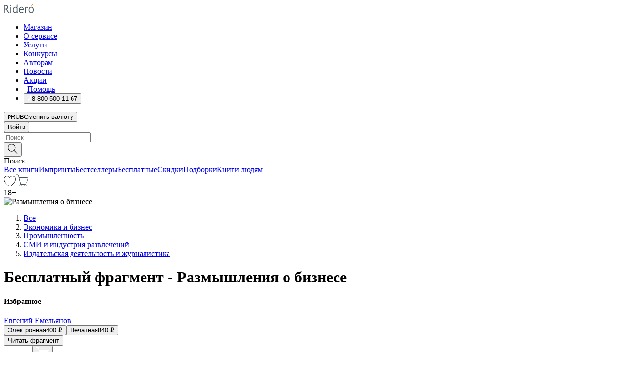

--- FILE ---
content_type: text/html; charset=utf-8
request_url: https://ridero.ru/books/razmyshleniya_o_biznese/freeText/
body_size: 111585
content:
<!DOCTYPE html><html lang="ru"><head><meta charSet="utf-8"/><meta name="viewport" content="width=device-width"/><head itemscope="" itemType="http://schema.org/WebSite"></head><link rel="canonical" href="https://ridero.ru/books/razmyshleniya_o_biznese/" itemProp="url"/><title itemProp="name">Размышления о бизнесе печатная, электронная: epub, fb2, pdfRead, mobi - купить книгу в интернет магазине, автор Евгений Емельянов - Ridero</title><meta property="og:title" content="Размышления о бизнесе"/><meta property="og:description" content="Книга &quot;Размышления о бизнесе&quot; - Евгений Емельянов - печатная, электронная: epub, fb2, pdfRead, mobi - бесплатный фрагмент: Перед вами сборник статей Евгения Николаевича Емельянова — основателя компании «ШАГ» и целого направления управленческого консалтинга. Начав научную деятельность ещё в 80—х, Евгений и к анализу предпр"/><meta property="og:type" content="website"/><meta name="description" content="Книга &quot;Размышления о бизнесе&quot; - Евгений Емельянов - печатная, электронная: epub, fb2, pdfRead, mobi - бесплатный фрагмент: Перед вами сборник статей Евгения Николаевича Емельянова — основателя компании «ШАГ» и целого направления управленческого консалтинга. Начав научную деятельность ещё в 80—х, Евгений и к анализу предпр"/><meta property="og:url" content="https://ridero.runull"/><meta property="og:image" content="https://store.ridero.ru/images/h450?bucket=yc:store-raw-data.ridero.store&amp;key=ridero/sku/2023-01/63ce5fdc28f9afd3509e8cd1/rev.2025-07-16T18:39:09.932Z/cover-front.png&amp;format=original"/><meta property="fb:app_id" content="1408101656150619"/><meta name="next-head-count" content="12"/><link rel="icon" href="/landings-assets/favicon.ico" sizes="32x32"/><link rel="icon" href="/landings-assets/icon.svg" type="image/svg+xml"/><link rel="apple-touch-icon" href="/landings-assets/apple-touch-icon.png"/><link rel="manifest" href="/landings-assets/manifest.webmanifest"/><script>(function(w,d,s,l,i){w[l]=w[l]||[];w[l].push({'gtm.start':
new Date().getTime(),event:'gtm.js'});var f=d.getElementsByTagName(s)[0],
j=d.createElement(s),dl=l!='dataLayer'?'&l='+l:'';j.async=true;j.src=
'https://www.googletagmanager.com/gtm.js?id='+i+dl;f.parentNode.insertBefore(j,f);
})(window,document,'script','dataLayer','GTM-W8W4JJR');</script><script>window.yaContextCb = window.yaContextCb || []</script><script src="https://yandex.ru/ads/system/context.js" async=""></script><link rel="preload" href="/books/_next/static/css/c38d7847f5a94864.css" as="style"/><link rel="stylesheet" href="/books/_next/static/css/c38d7847f5a94864.css" data-n-g=""/><link rel="preload" href="/books/_next/static/css/2b450a0d25d9e285.css" as="style"/><link rel="stylesheet" href="/books/_next/static/css/2b450a0d25d9e285.css" data-n-p=""/><link rel="preload" href="/books/_next/static/css/e2d02bf978064779.css" as="style"/><link rel="stylesheet" href="/books/_next/static/css/e2d02bf978064779.css"/><link rel="preload" href="/books/_next/static/css/e756ab9f5e7b1bc7.css" as="style"/><link rel="stylesheet" href="/books/_next/static/css/e756ab9f5e7b1bc7.css"/><link rel="preload" href="/books/_next/static/css/c048646c009bb34f.css" as="style"/><link rel="stylesheet" href="/books/_next/static/css/c048646c009bb34f.css"/><link rel="preload" href="/books/_next/static/css/7b667b1d37de3d64.css" as="style"/><link rel="stylesheet" href="/books/_next/static/css/7b667b1d37de3d64.css"/><link rel="preload" href="/books/_next/static/css/0e6bd8f9367a4207.css" as="style"/><link rel="stylesheet" href="/books/_next/static/css/0e6bd8f9367a4207.css"/><link rel="preload" href="/books/_next/static/css/53d6d70f9664bee3.css" as="style"/><link rel="stylesheet" href="/books/_next/static/css/53d6d70f9664bee3.css"/><noscript data-n-css=""></noscript><script defer="" nomodule="" src="/books/_next/static/chunks/polyfills-c67a75d1b6f99dc8.js"></script><script defer="" src="/books/_next/static/chunks/2137.53b80296d6ba9c2b.js"></script><script defer="" src="/books/_next/static/chunks/7388-86401b0aa5dd82ba.js"></script><script defer="" src="/books/_next/static/chunks/9783.ba6534677bf5bf68.js"></script><script defer="" src="/books/_next/static/chunks/4215-47fcb86a9e6f67de.js"></script><script defer="" src="/books/_next/static/chunks/8905-a643e096ce15e95a.js"></script><script defer="" src="/books/_next/static/chunks/8109-0a6881dbd72adcbe.js"></script><script defer="" src="/books/_next/static/chunks/771-75675317856600a4.js"></script><script defer="" src="/books/_next/static/chunks/1410-1ce51eba802d3077.js"></script><script defer="" src="/books/_next/static/chunks/26.7712fb9e58d189ae.js"></script><script defer="" src="/books/_next/static/chunks/1725.e27887932b20fb66.js"></script><script defer="" src="/books/_next/static/chunks/7707.c09978c2e53d7c8d.js"></script><script defer="" src="/books/_next/static/chunks/197.b4a16c3d9d11057a.js"></script><script src="/books/_next/static/chunks/webpack-ba3a09871422a1b1.js" defer=""></script><script src="/books/_next/static/chunks/framework-0e97196476b5bb89.js" defer=""></script><script src="/books/_next/static/chunks/main-d2450628c5215066.js" defer=""></script><script src="/books/_next/static/chunks/pages/_app-524feee78f7cd941.js" defer=""></script><script src="/books/_next/static/chunks/9637-ebde370cafb9e36e.js" defer=""></script><script src="/books/_next/static/chunks/6297-d122726ac0faeb28.js" defer=""></script><script src="/books/_next/static/chunks/5935-b04ea13bb5e10f4e.js" defer=""></script><script src="/books/_next/static/chunks/4962-f31ba37fd2f4fc3f.js" defer=""></script><script src="/books/_next/static/chunks/3748-7298fc7a229b61c8.js" defer=""></script><script src="/books/_next/static/chunks/pages/%5Bslug%5D/freeText-a05d37c0da485744.js" defer=""></script><script src="/books/_next/static/PnXl46SxjDVaF8AEIsUlr/_buildManifest.js" defer=""></script><script src="/books/_next/static/PnXl46SxjDVaF8AEIsUlr/_ssgManifest.js" defer=""></script></head><body><noscript><iframe src="https://www.googletagmanager.com/ns.html?id=GTM-W8W4JJR"
              height="0" width="0" style="display:none;visibility:hidden"></iframe></noscript><div id="__next" data-reactroot=""><div><div class="pageLayout_wrap__DMOvn"><div class="TopHeader_header__7jtUG"><div class="TopHeader_headerInner__7k_BX"><div class="TopHeader_headerWrap__uxyTQ"><div class="TopHeader_container__xYiBj"><div class="TopHeaderLogo_logo__VHCiO TopHeader_logo__MFfsk"><a href="https://ridero.ru/" class="TopHeaderLogo_logoLink__h8edO" aria-label="Rideró"><svg aria-hidden="true" width="61" height="19" viewBox="0 0 61 19" fill="none" xmlns="http://www.w3.org/2000/svg"><path d="M14.8444 6.19519H13.2144V18.3513H14.8444V6.19519Z" fill="#46545B"></path><path d="M14.0188 1.9364C13.4025 1.9364 12.9009 2.43875 12.9009 3.05637C12.9009 3.67399 13.4025 4.17666 14.0188 4.17666C14.6352 4.17666 15.1365 3.67399 15.1365 3.05637C15.1365 2.43875 14.6352 1.9364 14.0188 1.9364Z" fill="#46545B"></path><path d="M27.39 15.9133C27.39 11.1024 27.3562 6.29013 27.3921 1.47937C26.8476 1.557 26.304 1.64055 25.76 1.72167V6.77382C24.997 6.16763 24.0967 5.86057 23.0786 5.86057C21.0936 5.86057 18.1406 7.59625 18.1406 12.3778C18.1406 15.8196 19.518 18.7692 22.9534 18.7692C24.1094 18.7692 25.2375 18.1856 26.0252 17.1936C26.2584 17.791 26.6175 18.286 27.0424 18.7686C27.4623 18.6244 27.8833 18.4824 28.3077 18.352C27.7681 17.5822 27.39 16.8673 27.39 15.9133ZM25.7397 14.1154C25.581 16.0714 24.2621 17.2406 23.0786 17.2406C20.5376 17.2406 19.7288 14.4491 19.7288 12.3568C19.7288 10.3974 20.6569 7.34761 23.0542 7.34761C23.0618 7.34793 23.0763 7.35365 23.0786 7.34761C24.6687 7.34761 25.5328 8.57523 25.7391 8.91055L25.7397 14.1154Z" fill="#46545B"></path><path d="M39.9819 10.182C39.6163 7.64918 37.9363 5.8396 35.2908 5.8396C33.3059 5.8396 30.3525 7.57528 30.3525 12.3568C30.3525 14.4583 30.9039 16.1641 31.9471 17.2901C32.8191 18.2307 34.0062 18.7483 35.2908 18.7483C36.8396 18.7483 38.4014 18.0361 39.6208 17.1119C39.3579 16.7407 39.0894 16.3735 38.8251 16.0033C38.4056 16.2543 37.9865 16.5045 37.5387 16.7033C36.7358 17.0596 35.9791 17.2406 35.2908 17.2406C34.1709 17.2406 33.3052 16.7274 32.7158 15.7151C32.2513 14.9162 31.9794 13.8219 31.9445 12.6191C34.6153 12.6191 37.2861 12.6185 39.9569 12.6191C40.0815 11.8191 40.0998 10.9831 39.9819 10.182ZM37.9944 8.95563C38.2657 9.5415 38.4171 10.2661 38.4469 11.1114H32.0428C32.2233 9.37772 33.3468 7.32664 35.3117 7.32664C36.5927 7.32664 37.4925 7.87194 37.9944 8.95563Z" fill="#46545B"></path><path d="M47.3076 5.79797C46.2986 5.79797 45.3809 6.34637 44.7453 7.31582C44.5577 6.79977 44.2389 6.37701 43.8899 5.95656C43.4827 6.09758 42.6665 6.35597 42.6665 6.35597C42.794 6.63997 43.0857 7.1065 43.1742 7.40601C43.2642 7.70831 43.3719 8.17732 43.3719 8.69586V18.3304H45.002V11.3527C45.002 10.2451 45.2428 9.22964 45.6795 8.49359C46.0857 7.80865 46.6269 7.43141 47.2036 7.43141C47.9087 7.43141 48.2885 7.64264 48.8965 8.19194C49.1419 7.66479 49.3843 7.13463 49.6062 6.59707C48.9363 6.03488 48.3753 5.79797 47.3076 5.79797Z" fill="#46545B"></path><path d="M59.5415 7.58859C58.6029 6.43401 57.2708 5.79797 55.7903 5.79797C54.3086 5.79797 52.9872 6.42988 52.0695 7.57748C51.1366 8.74349 50.6436 10.3741 50.6436 12.2939C50.6436 14.2138 51.1366 15.8447 52.0695 17.0107C52.9878 18.1583 54.3092 18.7902 55.7903 18.7902C57.2809 18.7902 58.6162 18.1519 59.5498 16.9935C60.4985 15.8167 60.9998 14.1846 60.9998 12.273C60.9998 10.3829 60.4953 8.76285 59.5415 7.58859ZM59.3698 12.3149C59.3698 14.4685 58.3568 17.3244 55.7903 17.3244C53.2303 17.3244 52.2742 14.4732 52.2742 12.3358C52.2742 10.1971 53.2342 7.36853 55.7903 7.36853C58.3403 7.36853 59.3698 10.1611 59.3698 12.3149Z" fill="#46545B"></path><path d="M57.8763 0L56.1924 3.98705L57.2799 4.57387L59.3986 0.673826L57.8763 0Z" fill="#FF7E00"></path><path d="M9.21359 15.5437L7.14621 12.4774C6.7236 11.8506 6.41687 11.277 5.64498 10.8352C6.18381 10.6713 6.67036 10.4334 7.10338 10.1193C8.1663 9.34855 8.81116 7.94002 8.81116 6.64617C8.81116 4.12521 6.65226 2.07422 3.9987 2.07422H0V18.3095H1.63004V11.2384C1.63004 11.2384 2.05987 11.2384 2.66682 11.2384C3.79366 11.2384 4.40578 11.4095 5.00866 12.2997L8.13462 16.9155C8.57549 17.5478 8.97762 17.9318 9.49793 18.1822C9.53992 18.2024 9.58216 18.2212 9.62461 18.2386C9.87139 18.3397 10.1934 18.3763 10.3923 18.3815C10.5947 18.3867 10.9578 18.3813 10.9578 18.3813L11.2767 17.1013C10.0267 16.9155 9.74504 16.306 9.21359 15.5437ZM1.63004 9.64199V3.70765H3.9987C5.62381 3.70765 7.18113 4.95311 7.18113 6.64618C7.18113 8.34566 5.63699 9.64199 3.9987 9.64199H1.63004Z" fill="#46545B"></path></svg></a></div><nav class="TopHeader_nav__GQNQx"><ul class="TopHeaderNavigation_navList__2ns5G"><li class="TopHeaderNavigation_navItem__hq3Ns"><a href="https://ridero.ru/books/" class="TopHeaderNavigation_navLink__pDas_">Магазин</a></li><li class="TopHeaderNavigation_navItem__hq3Ns"><a href="https://ridero.ru/l/about" class="TopHeaderNavigation_navLink__pDas_">О сервисе</a></li><li class="TopHeaderNavigation_navItem__hq3Ns"><a href="https://ridero.ru/services/" class="TopHeaderNavigation_navLink__pDas_">Услуги</a></li><li class="TopHeaderNavigation_navItem__hq3Ns"><a href="https://ridero.ru/l/ridero_contests/" class="TopHeaderNavigation_navLink__pDas_">Конкурсы</a></li><li class="TopHeaderNavigation_navItem__hq3Ns"><a href="https://ridero.ru/tools" class="TopHeaderNavigation_navLink__pDas_">Авторам</a></li><li class="TopHeaderNavigation_navItem__hq3Ns"><a href="https://ridero.ru/blog/" class="TopHeaderNavigation_navLink__pDas_">Новости</a></li><li class="TopHeaderNavigation_navItem__hq3Ns"><a href="https://ridero.ru/l/promo/" class="TopHeaderNavigation_navLink__pDas_">Акции</a></li><li class="TopHeaderNavigation_navItem__hq3Ns"><a href="https://ridero.ru/faq/" class="TopHeaderNavigation_navLink__pDas_ TopHeaderNavigation_navLinkHelp__EeweN"><span class="TopHeaderNavigation_navLinkShort__Uox_V"><svg width="8" height="12" viewBox="0 0 8 12" fill="none" xmlns="http://www.w3.org/2000/svg"><path d="M3.70781 12C3.02256 12 2.46643 11.4439 2.46643 10.7586C2.46643 10.0734 3.02256 9.51724 3.70781 9.51724C4.39305 9.51724 4.94919 10.0734 4.94919 10.7586C4.94919 11.4439 4.39305 12 3.70781 12ZM5.41925 6.2069C4.87139 6.71255 4.53539 7.04441 4.53539 7.44828V8H2.89746L2.88022 7.44828C2.88022 6.29876 3.6656 5.57379 4.29622 4.99034C4.95746 4.37959 5.36298 3.97159 5.36298 3.31034C5.36298 2.39752 4.62063 1.65517 3.70781 1.65517C2.79498 1.65517 2.05263 2.39752 2.05263 3.31034H0.397461C0.397461 1.48469 1.88215 0 3.70781 0C5.53346 0 7.01815 1.48469 7.01815 3.31034C7.01815 4.72966 6.13181 5.54814 5.41925 6.2069Z" fill="#ffffff"></path></svg></span><span class="TopHeaderNavigation_navLinkShortText__3Jmz1">Помощь</span></a></li><li class="TopHeaderNavigation_navItem__hq3Ns"><button class="TopHeaderNavigation_navLinkPhone__6m9Oh"><span class="TopHeaderNavigation_navLinkShort__Uox_V"><svg width="9" height="12" viewBox="0 0 9 12" fill="none" xmlns="http://www.w3.org/2000/svg"><path fill-rule="evenodd" clip-rule="evenodd" d="M0.999418 9.57944L1.01308 9.56147C1.01308 9.56147 1.88506 8.54428 2.27037 8.08996C2.39749 7.92952 2.57053 7.81165 2.76638 7.7521C2.91659 7.70809 3.07731 7.71645 3.22214 7.77582L3.2473 7.7902C3.36118 7.86173 3.47956 7.92584 3.6017 7.98213C3.72542 8.03191 3.86354 8.03229 3.98754 7.9832C4.11154 7.93411 4.21196 7.83929 4.26808 7.71831C4.47799 7.37469 5.51459 4.9816 5.82514 4.17863C5.85537 4.11579 5.87261 4.04749 5.87582 3.97782C5.87903 3.90815 5.86815 3.83856 5.84383 3.7732C5.69751 3.56513 5.48064 3.41723 5.23352 3.35697L5.17026 3.33397C5.01566 3.26842 4.8866 3.15433 4.80257 3.00896C4.71853 2.86358 4.68409 2.69481 4.70443 2.52813C4.72312 2.33907 4.99198 0.787043 5.02433 0.61236C5.03836 0.481737 5.09235 0.358625 5.17893 0.25982C5.26551 0.161015 5.38047 0.0913302 5.50812 0.0602737C5.88417 -0.0306769 6.2778 -0.0185079 6.64752 0.0954981L6.73881 0.127847C7.03437 0.202863 7.30505 0.354154 7.5238 0.566593C7.74255 0.779033 7.90169 1.04518 7.98532 1.33841C8.26352 2.39873 7.90624 4.1851 6.89265 6.80176C5.8086 9.59741 4.07471 11.2364 3.24371 11.4643C2.48243 11.6728 1.494 10.9172 1.13528 10.5183C1.01096 10.3995 0.93002 10.2425 0.905392 10.0723C0.880765 9.90212 0.913869 9.7286 0.999418 9.57944Z" fill="#ffffff"></path></svg></span><span class="TopHeaderNavigation_navLinkShortText__3Jmz1">8 800 500 11 67</span></button></li></ul></nav><div class="CurrencySwitcher_switcher__gZAO7 TopHeader_currencySwitcherDesktop__DtLAC"><button class="CurrencySwitcher_button__Vh4Mh CurrencySwitcher_button-grey__l_wmE" type="button" aria-label="Сменить валюту"><span class="CurrencySwitcher_iconWrap__8icMU"><svg class="CurrencySwitcher_iconRub__HaIiA" width="6" height="8" aria-hidden="true" xmlns="http://www.w3.org/2000/svg" viewBox="0 0 6 8" fill="none"><path d="M0 4.11848H0.884328V0.180536C1.19776 0.112835 1.52985 0.067701 1.8806 0.0451339C2.23881 0.0150445 2.59701 0 2.95522 0C3.34328 0 3.72015 0.0376116 4.08582 0.112835C4.45149 0.180536 4.77612 0.304654 5.0597 0.485191C5.34328 0.665727 5.5709 0.913963 5.74254 1.2299C5.91418 1.53832 6 1.93324 6 2.41467C6 2.88105 5.91045 3.27221 5.73134 3.58815C5.55224 3.90409 5.31716 4.15985 5.02612 4.35543C4.73507 4.55101 4.40299 4.69394 4.02985 4.7842C3.66418 4.86695 3.29104 4.90832 2.91045 4.90832H1.95896V5.73202H3.99627V6.52186H1.95896V8H0.884328V6.52186H0V5.73202H0.884328V4.90832H0V4.11848ZM3 0.925247C2.79851 0.925247 2.60075 0.932769 2.40672 0.947814C2.22015 0.962859 2.0709 0.977903 1.95896 0.992948V4.11848H2.85448C3.09328 4.11848 3.33209 4.09591 3.5709 4.05078C3.8097 3.99812 4.02239 3.90785 4.20896 3.77997C4.40299 3.65209 4.5597 3.47908 4.6791 3.26093C4.79851 3.04278 4.85821 2.76822 4.85821 2.43724C4.85821 2.14386 4.8097 1.90315 4.71269 1.71509C4.61567 1.51951 4.48134 1.3653 4.3097 1.25247C4.14552 1.13211 3.94776 1.04937 3.71642 1.00423C3.49254 0.951575 3.25373 0.925247 3 0.925247Z" fill="currentColor"></path></svg></span><span class="CurrencySwitcher_label__oMdHx">RUB</span><span class="CurrencySwitcher_tooltip__DVSWO">Сменить валюту</span></button><span class="CurrencySwitcher_divider__ptQYf"></span></div><div class="TopHeaderCabinet_login__o0TRe"><button class="Button_btn___Pcmr" type="button">Войти</button></div></div></div></div></div><div class="SubHeader_subheader__hiKZd"><div class="SubHeader_inner__FDTXj"><div class="SubHeader_wrap__bimf7"><div class="SubHeader_left__r0BZm"><div id="searchForm" class="SearchForm_searchForm__DYnFs SearchForm_empty__MlNmz" tabindex="0" role="button" itemscope="" itemType="http://schema.org/WebSite"><form itemProp="potentialAction" itemscope="" itemType="http://schema.org/SearchAction"><div class="SearchForm_search__input__F1d7D"><meta itemProp="target" content="/books/?q={q}"/><div role="combobox" aria-haspopup="listbox" aria-owns="react-autowhatever-1" aria-expanded="false"><div class="Input_inputWrap__0qfZ2 Input_inputWrap_small__wLsKj"><input type="search" itemProp="query-input" placeholder="Поиск" name="q" value="" tabindex="-1" autoComplete="off" aria-autocomplete="list" aria-controls="react-autowhatever-1" id="search-form-autosuggest" class="Input_input__NOrOk Input_input_small__iull9"/></div><div id="react-autowhatever-1" role="listbox" class="Autocomplete_suggestionsContainer__GjSHx SearchForm_searchForm__suggestionsContainer__LKtOd"></div></div></div><div class="SearchForm_searchForm__btn__VwG_e"><button class="Button_no-style__PMMfD Button_btn__aG4OC" aria-label="Поиск" type="submit"><svg fill="none" width="20" height="20" viewBox="0 0 20 20" xmlns="http://www.w3.org/2000/svg"><path d="m18.978 19.027-5.693-5.843a7.895 7.895 0 0 0 2.083-5.342A7.767 7.767 0 0 0 7.683 0 7.751 7.751 0 0 0 .001 7.842a7.747 7.747 0 0 0 7.682 7.842 7.668 7.668 0 0 0 4.806-1.715l5.724 5.874a.5.5 0 0 0 .398.156.639.639 0 0 0 .398-.156.566.566 0 0 0-.03-.816ZM1.133 7.842a6.658 6.658 0 0 1 6.583-6.717A6.642 6.642 0 0 1 14.3 7.842a6.636 6.636 0 0 1-4.042 6.188 6.642 6.642 0 0 1-2.542.53 6.66 6.66 0 0 1-6.583-6.718Z" fill="#000"></path></svg></button></div><div class="SearchForm_searchForm__toggle__SKeJk">Поиск</div></form></div></div><div class="SubHeader_center__XVjRE SubHeader_nav__AoItH"><a class="SubHeader_navLink__UawM3" href="/books/">Все книги</a><a class="SubHeader_navLink__UawM3" href="https://ridero.ru/imprint/">Импринты</a><a class="SubHeader_navLink__UawM3" href="https://ridero.ru/listing/bestsellers/">Бестселлеры</a><a class="SubHeader_navLink__UawM3" href="https://ridero.ru/books/catalog/free/">Бесплатные</a><a class="SubHeader_navLink__UawM3" href="https://ridero.ru/listing/discount/">Скидки</a><a class="SubHeader_navLink__UawM3" href="https://ridero.ru/listing/">Подборки</a><a class="SubHeader_navLink__UawM3" href="https://ridero.ru/l/books_for_people/" target="_blank" rel="noreferrer noopener">Книги людям</a></div><div class="SubHeader_right__nXz6A"><a class="SubHeader_iconLink__ERJse SubHeader_like__kqnYf" href="https://ridero.ru/books/likes/" aria-label="Перейти в избранное"><svg width="24" height="22" viewBox="0 0 24 22" fill="none" xmlns="http://www.w3.org/2000/svg" stroke="#000"><path d="M11.541 3.13708L11.9783 3.92633L12.4156 3.13708C13.2798 1.57763 15.1456 0.5 17.2717 0.5C18.9655 0.5 20.9147 1.15492 22.1665 2.65112C23.3983 4.1233 24.0362 6.50973 22.9302 10.1554C21.7714 13.7195 19.0065 16.5656 16.4826 18.5376C15.2258 19.5196 14.042 20.2744 13.173 20.7834C12.7388 21.0377 12.3839 21.2301 12.1388 21.3585C12.0785 21.39 12.0248 21.4177 11.9783 21.4415C11.9318 21.4177 11.8781 21.39 11.8178 21.3585C11.5727 21.2301 11.2178 21.0377 10.7836 20.7834C9.91457 20.2744 8.73084 19.5196 7.47398 18.5376C4.9509 16.5663 2.18703 13.7214 1.02758 10.1589C-0.0196823 6.51214 0.617393 4.12274 1.83691 2.64903C3.07424 1.15379 4.99276 0.5 6.68493 0.5C8.81097 0.5 10.6768 1.57763 11.541 3.13708Z" stroke="inherit" fill=""></path></svg></a><a class="SubHeader_iconLink__ERJse SubHeader_cart__0GgJ0" href="https://ridero.ru/books/cart/" aria-label="Перейти в корзину"><svg width="27" height="25" viewBox="0 0 27 25" fill="none" xmlns="http://www.w3.org/2000/svg"><path d="M1 1H5.00277L10.0062 20.5H20" stroke="#46545B" stroke-linecap="round"></path><path d="M24.6532 6.5H6.41602L9.25636 17.5H21.9327C22.3736 17.5 22.7624 17.2113 22.89 16.7893L25.6104 7.78934C25.8045 7.1473 25.3239 6.5 24.6532 6.5Z" stroke="#46545B"></path><circle cx="10" cy="22.5" r="2" stroke="#46545B"></circle><circle cx="20" cy="22.5" r="2" stroke="#46545B"></circle></svg></a></div></div></div></div><script type="application/ld+json">{"@context":"http://schema.org","@type":"Book","name":"Размышления о бизнесе","author":{"@type":"Person","name":"Евгений Емельянов"},"url":"https://ridero.ru/books/razmyshleniya_o_biznese/","workExample":[{"@type":"Book","isbn":"978-5-0059-5341-4","bookFormat":"http://schema.org/EBook","potentialAction":{"@type":"ReadAction","target":{"@type":"EntryPoint","actionPlatform":["http://schema.org/DesktopWebPlatform","http://schema.org/AndroidPlatform"]},"expectsAcceptanceOf":{"@type":"Offer","itemCondition":"new","Price":400,"priceCurrency":"RUB","eligibleRegion":{"@type":"Country","name":"RU-RU"},"availability":"http://schema.org/InStock"}}},{"@type":"Book","isbn":"978-5-0059-5341-4","bookFormat":"http://schema.org/Paperback","potentialAction":{"@type":"ReadAction","target":{"@type":"EntryPoint","actionPlatform":["http://schema.org/DesktopWebPlatform","http://schema.org/AndroidPlatform"]},"expectsAcceptanceOf":{"@type":"Offer","itemCondition":"new","Price":840,"priceCurrency":"RUB","eligibleRegion":{"@type":"Country","name":"RU-RU"},"availability":"http://schema.org/InStock"}}}]}</script><div><div class="BookLandingInfo_bookLandingInfo__CFRv0"><div class="BookLandingInfo_bookLandingInfo__left__bKqJe BookLandingInfo_bookLandingInfo__digital__25g1L"><div class="BookLandingInfo_bookLandingInfo__left-wrap__5E_u3"><div class="BookCover_cover__E4gAO BookCover_cover_digital__0_G9M"><div class="BookCover_cover__img__BEaFr"><div class="BookCover_cover-spin__lHnG_"></div><div class="BookCover_cover_ageRating__NDgCl">18<!-- -->+</div><picture><source srcSet="https://store.ridero.ru/images/w200?bucket=yc:store-raw-data.ridero.store&amp;key=ridero/sku/2023-01/63ce5fdc28f9afd3509e8cd1/rev.2025-07-16T18:39:09.932Z/cover-front.png&amp;format=original" media="(max-width: 960px)"/><img src="https://store.ridero.ru/images/w350?bucket=yc:store-raw-data.ridero.store&amp;key=ridero/sku/2023-01/63ce5fdc28f9afd3509e8cd1/rev.2025-07-16T18:39:09.932Z/cover-front.png&amp;format=original" alt="Размышления о бизнесе"/></picture></div></div></div></div><div class="BookLandingInfo_bookLandingInfo__rightTop__ori9q"><ol itemscope="" itemType="http://schema.org/BreadcrumbList" class="BreadCrumbs_breadCrumbs__pTwzt"><li itemProp="itemListElement" itemscope="" itemType="http://schema.org/ListItem"><a href="/books/" target="_blank" itemProp="item" rel="noopener noreferrer"><span itemProp="name">Все</span></a><meta itemProp="position" content="1"/></li><li itemProp="itemListElement" itemscope="" itemType="http://schema.org/ListItem"><a href="/books/catalog/economics-finance-business-management" target="_blank" itemProp="item" rel="noopener noreferrer"><span itemProp="name">Экономика и бизнес</span></a><meta itemProp="position" content="2"/></li><li itemProp="itemListElement" itemscope="" itemType="http://schema.org/ListItem"><a href="/books/catalog/industry-industrial-studies" target="_blank" itemProp="item" rel="noopener noreferrer"><span itemProp="name">Промышленность</span></a><meta itemProp="position" content="3"/></li><li itemProp="itemListElement" itemscope="" itemType="http://schema.org/ListItem"><a href="/books/catalog/media-entertainment-information-communication-industries" target="_blank" itemProp="item" rel="noopener noreferrer"><span itemProp="name">СМИ и индустрия развлечений</span></a><meta itemProp="position" content="4"/></li><li itemProp="itemListElement" itemscope="" itemType="http://schema.org/ListItem"><a href="/books/catalog/publishing-industry-journalism" target="_blank" itemProp="item" rel="noopener noreferrer"><span itemProp="name">Издательская деятельность и журналистика</span></a><meta itemProp="position" content="5"/></li></ol><h1 class="BookLandingInfo_book-title__gJ_7Y">Бесплатный фрагмент - Размышления о бизнесе</h1><h4>Избранное</h4><div class="BookLandingInfo_authorBlock__N2Pgv"><a class="AboutAuthor_authorLink__CmNUz AboutAuthor_haveUri__2FrVa" href="https://ridero.ru/author/emelyanov_e_n_vdhoc/"><div class="AboutAuthor_authorFlex__xPHMd AboutAuthor_authorFlexTop__ITaLS"><div class="AboutAuthor_authorUserPic__FOmVT AboutAuthor_authorUserPic_small__W8e2L"></div><span class="AboutAuthor_authorNameLink__Y4Q1x">Евгений Емельянов</span></div></a></div></div><div class="BookLandingInfo_bookLandingInfo__rightBottom___ak7e"><div class="Controls_controls___H3MH"><button class="Controls_controls__button__efLPi Controls_controls__button_active__VNoD3"><span class="Controls_spinner__MVqo9"><div class="LoadSpinnerNext_loader__uEvxv"></div></span><span class="Controls_controls__typeText__9Zx1U">Электронная</span><span class="Controls_controls__priceText__gc8Vz"><span>400<!-- --> <!-- -->₽</span></span></button><button class="Controls_controls__button__efLPi"><span class="Controls_spinner__MVqo9"><div class="LoadSpinnerNext_loader__uEvxv"></div></span><span class="Controls_controls__typeText__9Zx1U">Печатная</span><span class="Controls_controls__priceText__gc8Vz"><span>840<!-- --> <!-- -->₽</span></span></button></div><div class="ActionControls_wrapper__xyxKv"><div class="ActionControls_topBlock__ff5oV"><a href="/books/razmyshleniya_o_biznese/freeText/#freeTextContainer"><button class="Button_big__8gulZ Button_full__9KtTs Button_outline__mwB3f Button_btn__aG4OC" type="button">Читать фрагмент</button></a></div><div class="ActionControls_bottomBlock__LVvPs ActionControls_bottomBlock_buy__HkWIN"><button class="Button_big__8gulZ Button_full__9KtTs Button_btn__aG4OC" type="button"><span class="ActionControls_btnPrice__hiGA4">Купить </span></button><button class="Button_big__8gulZ Button_full__9KtTs Button_btn__aG4OC" aria-label="Добавить в корзину" type="button"><svg width="26" height="25" viewBox="0 0 26 25" fill="none" xmlns="http://www.w3.org/2000/svg"><path d="M26 6.697H6.1L4.5 0H0v1h3.7l4.6 19.29c-1.3.4-2 1.7-1.6 2.998.4 1.3 1.7 2 2.9 1.6 1.3-.4 2-1.7 1.6-2.999-.1-.3-.2-.5-.4-.8h6.6c-.8 1.1-.6 2.6.5 3.399 1 .8 2.5.6 3.3-.5.8-1.1.6-2.598-.5-3.398-.4-.3-.9-.5-1.4-.5h-10l-.5-1.899h13.3L26 6.697Z" fill="#fff"></path></svg></button></div></div><div class="BookLandingInfo_bookDetails__X4nGy BookLandingInfo_bookDetailsWithMarginTop__F0GxR"><p class="BookLandingInfo_bookDetailsInfo__xacqH">Объем:<!-- --> <!-- -->186<!-- --> <!-- -->бумажных стр.</p><p class="BookLandingInfo_bookDetailsInfo__xacqH">Формат:<!-- --> <!-- -->epub, fb2, pdfRead, mobi</p><a class="BookLandingInfo_moreDetailsBtn__QQAf9" href="/books/razmyshleniya_o_biznese/#moreDetails">Подробнее</a></div></div><div class="BookLandingInfo_bookLandingInfo__desktopRight__p7EIc"><div class="BookLandingInfo_author-name-star__0rgX7"><a class="BookLandingInfo_rating-star__0AlQn" href="/books/razmyshleniya_o_biznese/#reviews"><span class="Stars_stars__OmH_J"><svg class="Stars_star__VKGuM" width="12" height="11" viewBox="0 0 12 11" fill="none" xmlns="http://www.w3.org/2000/svg"><path d="M6 1.09695L7.40896 3.8483C7.48313 3.99313 7.62313 4.09281 7.78425 4.11551L10.8972 4.55408L8.65777 6.65651C8.53457 6.77217 8.47813 6.94225 8.50773 7.10862L9.04016 10.1009L6.22607 8.67442C6.08396 8.60239 5.91604 8.60239 5.77393 8.67442L2.95984 10.1009L3.49227 7.10862C3.52187 6.94225 3.46543 6.77217 3.34223 6.65651L1.10284 4.55408L4.21575 4.11551C4.37688 4.09281 4.51687 3.99313 4.59104 3.8483L6 1.09695Z" stroke="black" stroke-linecap="round" stroke-linejoin="round"></path></svg><svg class="Stars_star__VKGuM" width="12" height="11" viewBox="0 0 12 11" fill="none" xmlns="http://www.w3.org/2000/svg"><path d="M6 1.09695L7.40896 3.8483C7.48313 3.99313 7.62313 4.09281 7.78425 4.11551L10.8972 4.55408L8.65777 6.65651C8.53457 6.77217 8.47813 6.94225 8.50773 7.10862L9.04016 10.1009L6.22607 8.67442C6.08396 8.60239 5.91604 8.60239 5.77393 8.67442L2.95984 10.1009L3.49227 7.10862C3.52187 6.94225 3.46543 6.77217 3.34223 6.65651L1.10284 4.55408L4.21575 4.11551C4.37688 4.09281 4.51687 3.99313 4.59104 3.8483L6 1.09695Z" stroke="black" stroke-linecap="round" stroke-linejoin="round"></path></svg><svg class="Stars_star__VKGuM" width="12" height="11" viewBox="0 0 12 11" fill="none" xmlns="http://www.w3.org/2000/svg"><path d="M6 1.09695L7.40896 3.8483C7.48313 3.99313 7.62313 4.09281 7.78425 4.11551L10.8972 4.55408L8.65777 6.65651C8.53457 6.77217 8.47813 6.94225 8.50773 7.10862L9.04016 10.1009L6.22607 8.67442C6.08396 8.60239 5.91604 8.60239 5.77393 8.67442L2.95984 10.1009L3.49227 7.10862C3.52187 6.94225 3.46543 6.77217 3.34223 6.65651L1.10284 4.55408L4.21575 4.11551C4.37688 4.09281 4.51687 3.99313 4.59104 3.8483L6 1.09695Z" stroke="black" stroke-linecap="round" stroke-linejoin="round"></path></svg><svg class="Stars_star__VKGuM" width="12" height="11" viewBox="0 0 12 11" fill="none" xmlns="http://www.w3.org/2000/svg"><path d="M6 1.09695L7.40896 3.8483C7.48313 3.99313 7.62313 4.09281 7.78425 4.11551L10.8972 4.55408L8.65777 6.65651C8.53457 6.77217 8.47813 6.94225 8.50773 7.10862L9.04016 10.1009L6.22607 8.67442C6.08396 8.60239 5.91604 8.60239 5.77393 8.67442L2.95984 10.1009L3.49227 7.10862C3.52187 6.94225 3.46543 6.77217 3.34223 6.65651L1.10284 4.55408L4.21575 4.11551C4.37688 4.09281 4.51687 3.99313 4.59104 3.8483L6 1.09695Z" stroke="black" stroke-linecap="round" stroke-linejoin="round"></path></svg><svg class="Stars_star__VKGuM" width="12" height="11" viewBox="0 0 12 11" fill="none" xmlns="http://www.w3.org/2000/svg"><path d="M6 1.09695L7.40896 3.8483C7.48313 3.99313 7.62313 4.09281 7.78425 4.11551L10.8972 4.55408L8.65777 6.65651C8.53457 6.77217 8.47813 6.94225 8.50773 7.10862L9.04016 10.1009L6.22607 8.67442C6.08396 8.60239 5.91604 8.60239 5.77393 8.67442L2.95984 10.1009L3.49227 7.10862C3.52187 6.94225 3.46543 6.77217 3.34223 6.65651L1.10284 4.55408L4.21575 4.11551C4.37688 4.09281 4.51687 3.99313 4.59104 3.8483L6 1.09695Z" stroke="black" stroke-linecap="round" stroke-linejoin="round"></path></svg></span><span class="BookLandingInfo_avgReviewRating__xXAxU">0.0</span><span class="BookLandingInfo_totalReviewCount__iLcxF">0</span></a><a class="BookLandingInfo_rateBtn__AcRWr" href="/books/razmyshleniya_o_biznese/#addReviewForm">Оценить</a><div class="BookLandingInfo_social__UcXYZ"><button class="BookLandingInfo_likeBtn__XPiGR" type="button" aria-label="Добавить в избранное"><svg width="24" height="22" viewBox="0 0 24 22" fill="none" xmlns="http://www.w3.org/2000/svg" stroke="#000"><path d="M11.541 3.13708L11.9783 3.92633L12.4156 3.13708C13.2798 1.57763 15.1456 0.5 17.2717 0.5C18.9655 0.5 20.9147 1.15492 22.1665 2.65112C23.3983 4.1233 24.0362 6.50973 22.9302 10.1554C21.7714 13.7195 19.0065 16.5656 16.4826 18.5376C15.2258 19.5196 14.042 20.2744 13.173 20.7834C12.7388 21.0377 12.3839 21.2301 12.1388 21.3585C12.0785 21.39 12.0248 21.4177 11.9783 21.4415C11.9318 21.4177 11.8781 21.39 11.8178 21.3585C11.5727 21.2301 11.2178 21.0377 10.7836 20.7834C9.91457 20.2744 8.73084 19.5196 7.47398 18.5376C4.9509 16.5663 2.18703 13.7214 1.02758 10.1589C-0.0196823 6.51214 0.617393 4.12274 1.83691 2.64903C3.07424 1.15379 4.99276 0.5 6.68493 0.5C8.81097 0.5 10.6768 1.57763 11.541 3.13708Z" stroke="inherit" fill=""></path></svg></button><div class="Share_share__ygt1N"><button class="Share_shareIcon__P9x34" type="button" aria-label="Поделиться"><svg width="24" height="26" viewBox="0 0 24 26" fill="none" xmlns="http://www.w3.org/2000/svg" stroke="black"><path d="M19.3327 8.33333C21.3577 8.33333 22.9993 6.69171 22.9993 4.66667C22.9993 2.64162 21.3577 1 19.3327 1C17.3076 1 15.666 2.64162 15.666 4.66667C15.666 6.69171 17.3076 8.33333 19.3327 8.33333Z" stroke="inherit" stroke-linecap="round" stroke-linejoin="round"></path><path d="M4.66667 16.8889C6.69171 16.8889 8.33333 15.2473 8.33333 13.2222C8.33333 11.1972 6.69171 9.55556 4.66667 9.55556C2.64162 9.55556 1 11.1972 1 13.2222C1 15.2473 2.64162 16.8889 4.66667 16.8889Z" stroke="inherit" stroke-linecap="round" stroke-linejoin="round"></path><path d="M19.3327 25.4444C21.3577 25.4444 22.9993 23.8028 22.9993 21.7778C22.9993 19.7527 21.3577 18.1111 19.3327 18.1111C17.3076 18.1111 15.666 19.7527 15.666 21.7778C15.666 23.8028 17.3076 25.4444 19.3327 25.4444Z" stroke="inherit" stroke-linecap="round" stroke-linejoin="round"></path><path d="M7.83203 15.0678L16.1798 19.9322" stroke="inherit" stroke-linecap="round" stroke-linejoin="round"></path><path d="M16.1676 6.51222L7.83203 11.3767" stroke="inherit" stroke-linecap="round" stroke-linejoin="round"></path></svg></button><div class="Share_shareBtn__DBN3h"><div class="a2a_kit a2a_kit_size_32 a2a_default_style" data-url="https://ridero.ru/books/razmyshleniya_o_biznese/"><a class="a2a_button_vk"></a><a class="a2a_button_odnoklassniki"></a><a class="a2a_button_whatsapp"></a><a class="a2a_button_telegram"></a><a class="a2a_button_viber"></a><a class="a2a_button_twitter"></a><a class="a2a_button_copy_link"></a></div></div></div></div></div></div><div class="BookLandingInfo_bookTags__qO359"><div class="BookTags_tagBlock__K_KhF"></div></div><div class="ReportButton_reportBtnWrapper__HJvy8"><button class="ReportButton_reportBtn__Qcd4C">Пожаловаться</button></div></div></div><div class="BookInformationTabs_container__TI6A3"><div class="BookInformationTabs_BookInformationTabs__5f70o"><a class="BookInformationTabs_btn__RRfIN BookInformationTabs_btnAvailable__0DWkt" href="/books/razmyshleniya_o_biznese/">О книге</a><a class="BookInformationTabs_btn__RRfIN BookInformationTabs_btnAvailable__0DWkt" href="/books/razmyshleniya_o_biznese/#reviews">отзывы</a><a class="BookInformationTabs_btn__RRfIN BookInformationTabs_btnAvailable__0DWkt" href="/books/razmyshleniya_o_biznese/contents/#tocList">Оглавление</a><a class="BookInformationTabs_btn__RRfIN BookInformationTabs_btnAvailable__0DWkt BookInformationTabs_btnActive__fwPdC" href="/books/razmyshleniya_o_biznese/freeText/#freeTextContainer"><span>Читать фрагмент</span></a></div></div><div class="BookFreeText_bookInfo__g_7O_"><div class="BookFreeText_freeTextContainer__mJUd1" id="freeTextContainer"><div class="BookFreeText_text__K8Ol4" id="text"><div class="BookFreeText_text__inner__jWt1R BookFreeText_blur__KlurN"><div><div class="preview-fragment"><p class="Main" parhashid="pMGgDprHW-kZjp3xrCuVr">Перед вами сборник статей Евгения Николаевича Емельянова — основателя компании «ШАГ» и целого направления управленческого консалтинга.</p>
<p class="Main" parhashid="7S7ay6c73x2sVoHuUagzU">Начав научную деятельность ещё в 80—х, Евгений и к анализу предпринимательской среды, и бизнеса подходил с той тщательностью исследователя, которую не часто встретишь в наши дни.</p>
<p class="Main" parhashid="r4Tub4LDgyHwEXFQ0xizx">За годы работы ЕН написал немало статей в совершенно разных жанрах и стилях. Здесь и почти академические материалы, и случаи из практики, и, конечно, прекрасные сказки — эссе.</p>
<p class="Main" parhashid="q5Qwss2J7Fm7sD3Pf_egI">В данный сборник вошли основные материалы последних 30 лет, не включенные в написанные Евгением книги. Это действительно избранное — то лучшее, что осталось нам в память о Жене.</p>
<p class="Date" parhashid="Og5IoYkJSkRe86Hds0wJa">Светлана Емельянова</p>
<p class="Main" parhashid="1435gXmc3rgEG8y290OYz"><br/></p>
<figure class="Figure"><img src="https://ridero.ru/books/razmyshleniya_o_biznese/image/63ca5ca1f9afb2000736d547"/></figure>
<p class="H2" parhashid="65Hq_7ZWKqi_10yTXfDtF" id="tocForcedId0"><span class="Bold">Любителям ребрендинга — о карасях, щуках и верблюдах</span></p>
<p class="Main" parhashid="MHxxPsQHimP2stJRocGqU">Вот идет в записи чудесное видеоинтервью с чудесной владелицей некоего маркетплейса «Дикая ягодка». Среди прочего, спрашивают владелицу бизнеса про товарный знак. И она с увлечением рассказывает, как родилась идея знака, как, несмотря на всю уничижительную критику профессиональных маркетологов, этот знак выстоял и развился. И что по ходу этой истории она уже раза три этот знак видоизменяла, осовременивала, перерисовывала. То есть — выражаясь тем же самым профессиональным языком, ребрендила…</p>
<p class="Main" parhashid="t0iGXaeIuQG6cCoSCBQ4b">Но — к вопросу о романтизме и прагматизме. Как оказалось, в практике российского бизнеса также уже появились и продолжают крепнуть новые тренды, побуждающие заменить «романтизм» на прагматизм в том, что касается темы товарных знаков. Самое время предупредить предпринимателей об одной неочевидной опасности, которую содержит в себе ребрендинг. С этим пришлось столкнуться нашим партнерам. С этим столкнулись и мы сами. А консультировавшие нас юристы дополнили этот опыт обильным ворохом примеров из современной судебной практики.</p>
<p class="Main" parhashid="CzDcJhbsWOA_gUaWBlxWJ">О чем идет речь?</p>
<p class="Main" parhashid="LQ74GyXnsjEkGMGZC_rU2">«На то и щука в море, чтобы карась не дремал», гласит известная пословица. Перефразируя ее применительно к бизнесу, следует напомнить, что, наряду с сознательными «карасями» — предпринимателями, которые зарабатывают свою прибыль на реализации продуктов и услуг, оптимизации бизнес-структур, на разработке новых способов удовлетворения спроса, повышении качества сервиса и т. п., всегда есть и разнообразные «щуки», мечтающие просто по-быстрому проглотить кусочек от того результата, которого добиваются другие своим предпринимательским трудом.</p>
<p class="Main" parhashid="GvE_QdA_y1QaXIEDrOcfy">Ранее, какое-то время назад, эти «щуки» в теме брендинга просто регистрировали на свое имя оптом все и всяческие товарные знаки — названия, которые можно выдумать, популярные слова и картинки, а также быстро выискивали набирающие силу, но еще не зарегистрированные логотипы малых или импортных компаний и оформляли права владения этими знаками на себя. Стоила такая регистрация сущие копейки. Но зато потом, когда приходило время и какой-то из брендов раскручивался в бизнесе, наша «щучка» быстренько выставляла ему свои права, грозила судебными исками и в какой-то момент обозначала свою готовность от знака отказаться за определенную, со «скромным» количеством нулей, сумму. Впрочем, представления о скромности у авторов подобных заявлений обычно не свидетельствовали об их благородном воспитании.</p>
<figure class="Figure"><img src="https://ridero.ru/books/razmyshleniya_o_biznese/image/63c9cb223ed1110007f1ba2c"/></figure>
<p class="Main" parhashid="O9RGwbg8fgyKNputUBUOv">Через какое-то время эта деятельность приобрела такой масштаб, что государство в конце концов решило вмешаться в эту историю и помочь эффективным предпринимателям. Но сделало это, как обычно, так, что оставило «щукам» блестящую возможность перепрофилироваться.</p>
<p class="Main" parhashid="qar9pWSx-NXUr2loHPG-p">И вот теперь — внимание! Как это делается…</p>
<p class="Main" parhashid="gXO2RDL-TYsmDYDoxLgbZ">Предприниматель решает обновить свой фирменный стиль. Меняет начертание логотипа или вообще изобретает новый — форму, цвет, неважно что. В хорошем и правильном варианте он тут же регистрирует новый знак. А в совсем хорошем случае даже не забывает продолжать оплачивать свои права на товарные знаки предыдущие. За что усердно выкладывает денежки и государству в лице Росреестра, и фирме — патентному поверенному. И получает от них чудесную бумагу — сертификат, заявляющий о наличии у него эксклюзивных прав на пользование знаком: изображение такое-то, название такое-то — все чин чинарем.</p>
<p class="Main" parhashid="VMdpX3BgiHVSZtNFWOGhI">Словосочетание «эксклюзивные права» завораживает и заставляет забыть о бдительности. Предприниматель, естественно, при наличии такой красивой бумаги полностью успокаивается, расслабляется и идет заниматься дальше своими делами.</p>
<p class="Main" parhashid="oDAaC-_nb1-KIdlQD9AHH">Но вот именно этого момента — успокоенности владельца — и ждет наша «щука». Она ведь, как известно, способна долго и неподвижно прятаться в травке-водорослях, пока мимо не проплывет зазевавшийся карасик…</p>
<p class="Main" parhashid="r322cjFXHNz9QbIXtvJi4">А ждет наша щука ни много ни мало, почти как в сказке — ну, не тридцать лет, но ровно три года. Потому что ровно такой срок обозначил тот самый новый закон<dfn></dfn>, который должен был защитить предпринимателя от поползновений на его нематериальные активы в виде товарных знаков. При разработке этого нового закона его авторы, очевидно, хотели лишить «щуку» возможности бесконечно долго хранить свои запасы «консервированных» товарных знаков. Три года прошло? Не используется? Все, знак освобождается от бремени собственника и как бы возвращается на открытый рынок. Кто хочет, тот и пользуется.</p>
<p class="Main" parhashid="E6p5Jjl_iJsKXkzzPUOoR">Но вышло все по Виктору Степанычу Черномырдину с его знаменитым: «Хотели как лучше, а получилось как всегда». Хотели отрубить «щуке» руки, а ударили обухом по предпринимателю.</p>
<p class="Main" parhashid="XaENCIGR-T1dzcdBM5M9w">«Щука» получила новую возможность — и не замедлила ей воспользоваться. Теперь ей вовсе не нужны «консервированные» запасы товарных знаков, из которых какой-то когда-то может выстрелить. Все стало гораздо проще. Настолько просто, что даже у самих патентных поверенных иногда стал появляться искус на этой новой возможности «срубить бабки».</p>
<p class="Main" parhashid="BCseQJRmq3CUwudCewcdJ">Схема такова. Находим раскрученную (лучше — быстро расцветшую на рынке) богатенькую компанию. Типа той же «Дикой ягодки», храни ее силы небесные. Находим следы ребрендинга, который прошел больше трех лет назад. И — спокойно пишем письмо хозяевам фирмы, а затем в регистрационную палату, а затем в арбитражный суд, используя во всех письмах одну и ту же простую формулировку: в связи с тем, что «бывший» товарный знак не используется в коммерческом обороте, в соответствии с законом ласково требуем передать права на использование этого знака нам…</p>
<p class="Main" parhashid="e33iaT-gt3hJhAuhR_P_H">Реальная угроза, которую тут же оценивает истинный владелец знака, состоит в следующем. Если, к примеру, у вас был знак «М. Ауди» в шрифте «Ариал» и синего цвета, а вы сделали обновленный логотип «М. ауди» в шрифте «Бродвей» карминного оттенка, то претендент на ваш знак вполне может развернуть бизнес — или его видимость — под вашим прежним логотипом и начать доказывать рынку, что истинный «М. Ауди» — он, а не вы, потративший на раскрутку этого бренда пару десятков лет. Кстати, это относится не только к логотипам, но и ко всем товарным знакам вообще, включая и СТМ — собственные товарные знаки, разрабатываемые категорийными менеджерами для фирменной продукции.</p>
<p class="Main" parhashid="L9b8wvNTSvdj55RC8wMD3">При этом хорошо если «щука» оказывается просто рыбкой, которой хочется быстро проглотить что-нибудь. И она захочет от вас только денег, и ничего больше. Но автор иска вполне может оказаться и просто нахальным конкурентом, который, со своим знанием рынка, клиентов и вас самих, может натворить под вашим товарным знаком немало интересных дел…</p>
<p class="Main" parhashid="lBA2BGeJfS6ztKT06wAw6">Ну, и самое интересное состоит в том, что если несчастный «карась» в этот момент начинает трепыхаться и пытаться хоть как-то защитить свои права («Как же! Вот же она, бумажка с гербом! На ней написано — эксклюзивное право!») — он тут же превращается в другое существо. А именно — в верблюда. Потому что теперь именно он по закону обязан доказывать, что он не верблюд. Собирать и приводить доказательства регулярного коммерческого использования «бывшего» товарного знака в истекшие три года. Искать свидетельства в документах, файлах, договорах, интернете и соцсетях… Обосновывать коммерческий характер применения знака и доказательства способности знака приносить доход в настоящее время… И, естественно, обращаться для доказательства всего этого к опытным юристам, которые стоят иногда подороже самого предмета иска…</p>
<p class="Main" parhashid="404hb3ZtzKvKZduGRfBnN">Конечно, есть шанс выиграть судебный процесс. Но — подготовка к процессу и сама судебная история тянутся долго. А шанс выиграть — далеко не стопроцентный. Поэтому далеко не факт, что ваши (документально подтвержденные только лишь!) судебные издержки покроет враждебная «щука». Поэтому, трезво оценив ситуацию, многие попавшие в эту историю предприниматели просто предпочитают откупиться.</p>
<p class="Main" parhashid="SYrRmabxwG1yGZp_b9vCS">Экономически целесообразное с точки зрения индивидуального предпринимателя решение. Но каждое такое решение разогревает и поддерживает рынок щучьих нападок…</p>
<p class="Main" parhashid="tpiyxKr1xLQ4zoMSMbOwu">Вот и подумайте заранее. Менять наряды — приятное вроде бы дело. Да и в Curriculum Vitae менеджеров слово «ребрендинг» ложится хорошо и радует глаз. Но вот цена вопроса потом может быть… Сможете ли вы уследить за тем, в каком состоянии находятся ваши прежние «наряды», продлена ли их защита, есть ли доказательства их реального коммерческого использования? Готовы ли вы тратить время на защиту всех использованных в истории вариантов бренда? Или вместо вас с этими вопросами со своей стороны проще справится нацелившаяся на вас «щука»?</p>
<p class="H2" parhashid="xlzXgqZ0XLUUUOru2YCRC" id="tocForcedId1"><span class="Bold">Когда менеджер любит ишаков, а владелец не любит раков…</span></p>
<p class="Epigraph" parhashid="kPqoe_a2ipzLqRj_gcTQJ">«Трамвай построить — это не ешака купить…»</p>
<p class="Epigraph" parhashid="eNk-_CwrLa716JiPdSQMk">Мудрость для владельцев бизнеса</p>
<p class="Epigraph" parhashid="dDDGHRpqBnY45WAMCF-66">Первоисточник: Илья Ильф, Евгений Петров, «Двенадцать стульев»</p>
<p class="Main" parhashid="Lex4L3BSYusnYdvmn8GkE">Когда менеджер любит ишаков, а владелец не любит раков, то их отношения складываются не лучшим образом.</p>
<p class="Main" parhashid="iGb-5DTuX-Np9q0DarjR_">Но поясним все по порядку.</p>
<p class="Main" parhashid="aHZTZPDL8KmOlT9xl6fhS"><br/></p>
<p class="Main" parhashid="QL00ryrOc5VrdiumROQLw"><span class="Bold">О любви к ишакам</span></p>
<p class="Main" parhashid="5xoHnj_wtKaVzj3iMciqH">Вот несколько примеров ситуаций, с которыми мы с завидной регулярностью встречаемся в разных компаниях.</p>
<p class="Main" parhashid="c811ioV_h_JeFgq6L6D_t">Софтверный бизнес. Идет обсуждение пятилетней стратегии развития нового перспективного направления. Всем понятно, что дело непростое и что в него надо вложиться. А вот и финансовая модель продвижения. Первый год — большие убытки. Второй год — просто чувствительные убытки. Третий год — просто убытки. Четвертый год — убытки, хоть и не очень уже большие на фоне предыдущей истории. И лишь на пятый год — скачок прибыли.</p>
<p class="Main" parhashid="2yNAMz6g7w0aU9LAMH9eb">После долгих расспросов и споров выясняется, что сделать направление безубыточным, впрочем, можно и с третьего года. Но это только при условии, если это и если то и, главное, если еще и сильно постараться… Если постараться, короче, то шанс несколько увеличивается… Но вообще-то предложенная модель — она надежная, и лучше двигаться исходно предложенным образом…</p>
<p class="Main" parhashid="2vLPgE4LeJFEPAw3QhBkl">Другое место, другие участники. Дистрибуция хозтоваров. На этот раз — программа выведения компании из убытков, возникших вследствие ухудшения рыночной ситуации. Направление движения всем ясно — нужно «резать косты», сокращать издержки, отказываться от некоторых привычек прошлых зажиточных времен, развивать новые каналы продвижения к клиенту. Обсуждаем программу действий. И — все та же знакомая картинка. Первый год — неимоверными усилиями сокращаем убытки на двадцать процентов. Второй год — готовим и подключаем еще набор мероприятий, и убытки сократятся еще на треть. Третий год — уже даже и непонятно, что делаем, но к концу его героически выходим в ноль. А даже, возможно, в легкую прибыль… Менеджер, докладывающий программу, с торжественным блеском в глазах оборачивается в этот момент к аудитории — и натыкается на недоуменную реплику акционера: «А где же я вам денег на три года найду?»</p>
<p class="Main" parhashid="zARGy6N9PNTQbeWoRO9bi">И вот уж ситуация совсем простая, происходящая в третьей компании. Розничная сеть. Обсуждение и утверждение бюджетов. На очереди — бюджет одной из категорийных групп, несколько лет подряд отличавшейся убыточными результатами. Вопрос поставлен ребром — или категорийщики группы находят способ исправить ситуацию, или тема закрывается. Докладывает руководитель темы — и на экране блестящий график. Синяя черточка достигаемых результатов десять месяцев движется на традиционном для нее уровне чуть пониже нуля. Между десятым и одиннадцатым месяцем она пробивает уровень нулевой отметки. А в одиннадцатом и двенадцатом месяцах резко взмывает вверх, перекрывая уровнем своих прибылей все предыдущие убытки.</p>
<p class="Main" parhashid="_0Ulj-74iATiOfw2fn5DB">Все попытки выяснить, что же все-таки происходит в этот период времени, за счет каких факторов идет взлет и нельзя ли задействовать эти факторы как-нибудь пораньше, ни к какому результату не приводят. Так будет — вот и все. Мы так верим. Это из нашей интуиции и нашего богатого бизнес-опыта…</p>
<p class="Main" parhashid="pUR_3nr2yOtXJzQDXONcc">После десятикратного повторения подобных ситуаций становится понятно, что их появление — это, как говорят в медицине, устойчивый синдром. И по праву первооткрывателей мы бы назвали его «синдромом ишака». Того самого, которому посвящена одна из притч о Ходже Насреддине. Помните?</p>
<p class="Main" parhashid="SeIYTFzyaoTc8zh232X4U">— Этот ишак — не простой ишак! — объявил Ходжа Насреддин. — Он принадлежит самому эмиру. Однажды эмир позвал меня и спросил: «Можешь ли ты обучить моего любимого ишака богословию, чтобы он знал столько же, сколько я сам?» Мне показали ишака, я проверил его способности и ответил: «О пресветлый эмир! Этот замечательный ишак не уступает остротой своего ума ни одному из твоих министров, ни даже тебе самому, я берусь обучить его богословию, и он будет знать столько же, сколько знаешь ты, и даже больше, но для этого потребуется двадцать лет». Эмир велел выдать мне из казны пять тысяч таньга золотом и сказал: «Бери этого ишака и учи его, но клянусь Аллахом, если через двадцать лет он не будет знать богословия и читать наизусть Коран, я отрублю тебе голову!»</p>
<p class="Main" parhashid="sLwnCWsgfCBXEmn1f73pX">— Ну, значит, ты заранее можешь проститься со своей головой! — воскликнул чайханщик. — Да где же это видано, чтобы ишаки учились богословию и наизусть читали Коран!</p>
<p class="Main" parhashid="Svm92Zt-9Kadhul700rUs">— Таких ишаков немало и сейчас в Бухаре, — ответил Ходжа Насреддин. — Скажу еще, что получить пять тысяч таньга золотом и хорошего ишака в хозяйство — это человеку не каждый день удается. А голову мою не оплакивай, потому что за двадцать лет кто-нибудь из нас уж обязательно умрет — или я, или эмир, или этот ишак. А тогда поди разбирайся, кто из нас троих лучше знал богословие!</p>
<p class="Main" parhashid="faOUVSmrVT1f0NWuuhg64">Да, похоже, что менеджеры во всех этих ситуациях просто надеются, что время само все наладит и исправит. Главное — продержаться еще какой-то срок. То ли четыре года, если речь идет о длинной стратегии. То ли пару лет, если время поджимает сильнее. Ну или хотя бы год, с десяток месяцев — мало ли что может произойти…</p>
<figure class="Figure"><img src="https://ridero.ru/books/razmyshleniya_o_biznese/image/63c9ce9c3ab1440007c6c8a4"/></figure>
<p class="Main" parhashid="ZcOaUyzikPhNbKWcjSCy6"><span class="Bold">И о раках…</span></p>
<p class="Main" parhashid="a0-22fgpo65JlcvmHYBE_">На некоторых владельцев (многих!) аргументы менеджеров действуют, и «стратегия ишака» срабатывает. Но некоторые все же не любят ждать, когда рак свистнет. И начинают искать способы решить возникшие проблемы поскорее. Годы бизнеса сформировали у многих опытных владельцев четкое ощущение зависимости «время — деньги». У них время не ждет. Причем, деньги здесь — свои, которые в бизнесе всегда наперечет. В отличие от денег менеджера, для которого они — это зарплата или цифры отчетности, за которые можно получить, а можно и не получить премию. Мало ли что там владельцу в голову взбредет…</p>
<p class="Main" parhashid="ACJgYuv1HQRJ_B6QkVZw3">И, к сожалению, одним из способов эффективного решения противоречия между ишаком и раком становится вынужденная замена менеджеров.</p>
<p class="Main" parhashid="XOT_-HViReoOStZRqj_zX">Хотя владельцы при этом все понимают и менеджерам даже искренне сочувствуют.</p>
<p class="Main" parhashid="5CzK8PdiSSB1DaYWslRCU">А может, менеджерам проще иногда все же дело попытаться сделать?</p>
<p class="H2" parhashid="CCPAuafTCJed2dn2cxgCv" id="tocForcedId2"><span class="Bold">«Активные» или «умные»?</span></p>
<p class="Main" parhashid="KMKUBoK2zwmK6VZmoYFDZ">Договоримся сразу — чтобы не было обид, если кто-то будет примерять эту статью на себя. «Умные» — это не те, кто получил степень MBA, и не те, у кого зашкаливает IQ. «Активные» — это не спортсмены и не пройдохи.</p>
<p class="Main" parhashid="ZQ-8GI9nyXOTVOfUqhHYw">«Активный» совсем не обязательно ассоциировать с «тупой» или «глупый», так же как «умный» со словом «ленивый».</p>
<p class="Main" parhashid="X1bwkWA3eUdVDnnSpUBO3">Речь идет о простейшем делении людей на тех, чья первая реакция — действие (по Наполеону — «Ввяжемся в бой, а там будет видно»), и на тех, кто предпочитает сначала «посчитать» и «семь раз отмерить».</p>
<p class="Main" parhashid="mirrHSXM_s2r2ftUe3D1l">Весь опыт предыдущего периода развития российского бизнеса однозначно показывал — здесь побеждают активные. Это было абсолютной истиной на начальном этапе становления бизнеса до середины девяностых. Это продолжало оставаться справедливым даже во второй половине того же десятилетия, несмотря даже на отгремевшие кризисы и потрясения, серьезно перетряхнувшие и «почистившие» рынок.</p>
<p class="Main" parhashid="oVb2hXZWtJbacyPcdlanK">И вдруг на протяжении пары последних лет в этой сфере что-то начало медленно и, возможно, очень серьезно меняться. «Активные» сегодня как-то дружно стали завязать в огромном ворохе проблем. А у «умных», наоборот, бизнес стал все более уверенно набирать обороты. Хотя справедливости ради надо сказать, что догонять «активных» многим из «умных» предстоит еще серьезно.</p>
<p class="Main" parhashid="0aEzrA4a-FjZwSIHMDvHK">В чем же причины происходящего поворота? Какие-то из них лежат на поверхности.</p>
<p class="Main" parhashid="0znxKUnuDKcTPlPvlUg1M">Понятно, почему «активные» побеждали на исходно пустом рынке. Они элементарно успевали в единицу времени реализовать гораздо больше возможностей, чем осторожные «умные». А каждая реализованная возможность приносила свои дивиденды и в свою очередь порождала новые возможности.</p>
<p class="Main" parhashid="Bt9E1GGQnDYw-FhBfx9tj">При фантастических (по западным меркам) размерах маржи, характерных для российского рынка начальной поры, цена ошибок и неэффективных действий была сравнительно невысокой. Трудно представить себе, какие такие действия нужно было совершать не так, чтобы развалить более или менее поставленное дело. На нашей памяти делалось все возможное и невозможное в этой сфере, и бизнесы тем не менее процветали и развивались.</p>
<p class="Main" parhashid="NV5klzE2haOxuSxodyrsd">Сегодня ситуация действительно изменилась. «Активные», судя по всему, в горячке бега попросту не заметили, как к ним подкрался чрезвычайно коварный враг. Его имя — «эффект масштаба». Буквально в день написания этого текста очередной представитель племени «активных» сказал нам: «Но ведь если сегодня я запустил один объект, запустить второй или третий — это уже просто дело техники». Это действительно так. И именно такой логикой направлялось развитие большинства известных нам компаний. Но это работало только до достижения совершенно определенного для каждого бизнеса размера. А дальше срабатывает «эффект масштаба» — и вдруг оказывается, что закупленный товар невозможно вовремя оприходовать, что действующие транспортные потоки в принципе не способны обеспечить выросшие потребности объектов, что зависает перегруженная информационная система, и компания моментально «слепнет», переставая понимать, что именно в ней происходит. Причем лавина подобных событий обрушивается, как правило, практически одномоментно, заставляя отвлекать все силы менеджеров на пожарные работы, разгребание завалов и т. п.</p>
<p class="Main" parhashid="UlFsY116N1MmKvkYyVlsT">Второй враг, подводящий сегодня под монастырь «активных», — это возросшая насыщенность рынка и происходящее в связи с этим снижение нормы прибыли по большинству видов деятельности. Прямое следствие этого — потребность просчитывать не просто последствия реализуемых решений, но и саму стоимость жизнеобеспечения текущего бизнеса. Если этого не делается, сплошь и рядом возникают ситуации лавинообразного нарастания кредитных обязательств, рискующих похоронить бизнес. Не менее устрашающе начинают расти и внутренние издержки на организацию и управление: от безумно распухающей численности персонала до затрат на телефонные переговоры и подарки сотрудникам на дни рождения.</p>
<p class="Main" parhashid="0kbMG21VVaJVGS8i31hoW">«Активные» по инерции сами не заметили, как забежали за границу «эффекта масштаба» — во-первых, и, во-вторых, не смогли вовремя отстроиться от «исторически сложившегося» у них пренебрежения к второстепенным относительно бизнеса вопросам внутренней организации. И вдруг, фактически впервые, оказалось, что сложившийся в организации порядок — это тоже часть их бизнеса!</p>
<p class="Main" parhashid="5lxs3QlsCkbX9qZDbIDCr">«Умные» сегодня выигрывают. Но, возможно, вовсе не потому, что они все на свете просчитали. Это как раз чрезвычайно редкий случай. Просто в большинстве случаев они еще не успели добежать до той границы, на которой столкнулись со своими проблемами «активные». Зато «умные» традиционно не прочь задумываться о причинах чужих ошибок с очевидно прагматичной целью — избежать их у себя.</p>
<p class="Main" parhashid="6dAg910iCYdw6iPFf7lkV">Кто победит в этом соревновании разноустроенных бизнесменов на этом этапе — большой вопрос. Успеют ли «активные» быстро разобраться в своих проблемах, выстроить новые организационные системы и побежать дальше? Или новая ситуация грозит им основательным параличом всех подвижных конечностей? Смогут ли «умные» на этот раз использовать ситуацию и быстрее «активных» разобраться в ней, использовав свою расчетливость как своевременное конкурентное преимущество? Надеемся, что наступающий год даст определенные ответы на этот вопрос. Если только, конечно, в этом году не победит какой-то совсем иной тип бизнеса — «хорошо прогнувшийся», «вовремя исчезнувший» или что-либо еще в таком же духе…</p>
<p class="H2" parhashid="x8XDHsD52GodhAyQy4WFp" id="tocForcedId3"><span class="Bold">Почему из «морских котиков» получаются консультанты по изменениям?</span></p>
<p class="Main" parhashid="S7xYYKmxatHCDl5XnADTE"><span class="Bold">На пути к Changing Organization</span></p>
<p class="Main" parhashid="cRfvLl3S4KgY5WbVFkqXy">Пиком менеджерского мастерства не зря считается управление корпоративной культурой и проведение сложных организационных изменений. Конечно, непросто с нуля построить «Фейсбук»<dfn></dfn> или «Гугл». Но перестроить «Крайслер», как это в свое время сделал Ли Якокка, с точки зрения менеджмента — гораздо более сложная задача.</p>
<p class="Main" parhashid="goNeSWT4k6Ht3_mDVxv4g">Для проведения таких сложных изменений часто привлекаются внешние консультанты. И мы, что естественно, внимательно следим за их опытом. И из наблюдений последнего времени неожиданно сделали для себя странное, на первый взгляд, открытие. Консультанты по изменениям нашего времени, во-первых, помолодели. Среди них все чаще встречаются не убеленные сединами и вековым опытом ветераны, а относительно молодые, 35–45-летние специалисты. И во-вторых, среди них с завидной регулярностью стали появляться отставные военные, и не просто военные, а спецназовцы — как, например, бывшие служащие подразделения «морских котиков» США.</p>
<p class="Main" parhashid="E4b6KdFwvVEBxNbSZ9gts">Navy SEALs, «морские котики» — суперэлитное спецподразделение, глядя на которое в армии США бледнеют от зависти не только рядовые войска, но и пресловутые рейнджеры, и носители беретов всех цветов, от зеленого до красного с крапчатым в том числе.</p>
<figure class="Figure"><img src="https://ridero.ru/books/razmyshleniya_o_biznese/image/63c9d4ccf9afb2000736b7bf"/></figure>
<p class="Main" parhashid="SRKHKuNUVjsmb0iK6w-l6">Нет. Интересно, что все они прямо связывают свою новую специальность с армейским опытом. Причем в первую очередь — на уровне идеологии и философии обеих профессий. Одна и та же идеология в основе и той и другой работы. Главное, чему учат «морских котиков» — кроме естественных физических истязаний, бесконечного бега, плавания и стрельбы, — это готовности к тому, что ситуация может измениться в любой момент. Одна из самых ключевых компетенций, которой должны обладать командиры подразделений «котиков», — это способность предвидеть и хорошо подготовиться к изменениям до того, как они наступили. Вся «бизнес-модель» действий подразделений «морских котиков» строится на этой философии.</p>
<p class="Main" parhashid="ecl-5TiMmvLHcBc4qAwGU">Да, любая операция планируется, и при этом просчитывается бесконечное количество вариантов. Но при этом в конечном счете истинным остается базовое утверждение: ни одна операция никогда не происходит в точном соответствии с планом. То есть, как утверждал девиз наших юных пионеров (впрочем, он же — девиз американских бойскаутов, откуда, собственно, и был заимствован): «Будь готов!» — «Всегда готов!»</p>
<p class="Main" parhashid="GJYosjORHi5aXt1x-aGb2">Поэтому командир «котиков» должен проделать все то, что проделывает консультант по изменениям. Четко сформулировать цель, обозначить требуемый результат операции. Спланировать действия в десятках возможных вариантов с учетом всех теоретически и практически возможных рисков и препятствий. Подготовить команду, способную выполнить задачу. Распределить роли и снабдить людей необходимыми ресурсами и полномочиями. Добиться от них убежденности в выполнимости задачи и не давать застревать им в шаблонных способах действий и решений. И наконец, провести свою команду к цели, не теряя по возможности ни секунды. Но и, с другой стороны, сталкиваясь с новыми обстоятельствами, свято соблюдать и еще одну заповедь «котиков»: не нестись навстречу смерти. То есть — остановись и подумай. Измени планы. Перестрой приоритеты и задачи команды. Дай поверить, что новый план сработает. И тогда — снова бросок вперед…</p>
<p class="Main" parhashid="wo09rnX5xwY7SRCp111OW">Помнится, пару десятков лет тому назад, когда мы только начинали заниматься консультированием, наши коллеги подарили нам книгу по актуальной и модной в то время теме. Называлась она Learning Organization — «Организация, которая обучается»… Времена изменились. И изменились так, что именно изменения, их глубина и скорость сами стали квинтэссенцией нового времени, экономики new normal. Поэтому далеко не случайно появление в рядах консультантов «морских котиков». И это время требует чтения новых книг. Их уже написаны сотни, но объединить их стоило бы под одним названием: Changing Organizations — «Организации, которые умеют меняться».</p>
<p class="H2" parhashid="jkuO-sUr_a3yAzYIBYefS" id="tocForcedId4"><span class="Bold">Адам Козлевич и стратегическая сессия</span></p>
<p class="Main" parhashid="TPxyXzd9aFG3h8Xrbz4--">— Все равно садись! — закричал Козлевич отчаянно. — Подвезу!.. Пить не будете? Голые танцевать не будете при луне? Эх! Прокачу!</p>
<p class="Main" parhashid="8DhIHYys_xNmyzox9yMDi">Мы очень ценим стратегические сессии, которые проводятся (и проводим мы сами) в самых разных бизнес-компаниях. Для нас это всегда признак того, что компания не заснула, не почивает на лаврах, что она чувствует постоянно дующий ветер перемен в окружающей бизнес-среде. Что компания, проводящая такие сессии, хочет не просто плыть по течению, но воспользоваться этим ветром, наполнить паруса своего бизнеса новыми порывами, увеличить темп движения вперед и выйти к лидерству.</p>
<p class="Main" parhashid="VhmdWrOAjswtnm_3v4wod">Несколько раз на наших глазах на таких сессиях компании открывали и прорабатывали совершенно революционные для себя направления движения, выходили в новые ниши рынка, находили возможности сверх ожиданий увеличить обороты, своевременно меняли свое позиционирование на рынке, продвигались на новый виток развития после завершения очередной стадии жизненного цикла и т. п.</p>
<p class="Main" parhashid="QQECbHsSPAEt36msFaBIm">Беда, однако, в том, что проведение стратегических сессий все больше входит в моду. А как только что-то становится модным — жди сюрпризов. Как результат — содержательное наполнение стратегических сессий все чаще подменяется имитациями, подделками, фейками, как правило выдаваемыми за самые последние достижения мирового менеджмента, писк моды на рынке управления компаниями.</p>
<p class="Main" parhashid="kIuy70lfZRjbt1Au8xSbr">Вот пример из недавнего прошлого. В офисе раздается очередной звонок с запросом — можем ли мы помочь провести стратегическую сессию. Первое, что настораживает — с того конца провода (как выражались древние люди, мы же живем в эпоху сотовых…) с апломбом и напором выступает то ли помощник менеджера по персоналу, то ли старшая секретарша босса. Ладно, бывает. Возможно, поручили выяснить, существует ли наша компания на самом деле и занимается ли она этими темами.</p>
<p class="Main" parhashid="rTTfnAzjCm6gMUewk2kQW">Однако вскоре выяснятся, что звонящий достаточно определенно знает, что ему нужно. Как только он слышит, что для проведения стратегической сессии нам нужно достаточно серьезное предварительное знакомство с компанией, с ее позиционированием на рынке, с динамикой базовых показателей в последние годы, а также хоть и короткие, но все же живые беседы/интервью с потенциальными участниками сессии, — как тут же приходит в возмущение.</p>
<p class="Main" parhashid="OFr1MXrJqBHJKn4wsrsMJ">«Нет, ну имелась же в виду стратегическая сессия… А вы про что-то другое говорите… Вот мы в прошлом году ездили про это в Суздаль. Там трехдневная программа была… Бабы в кокошниках, хлеб-соль… Все со стульев падали, а их поддерживали… Медовуха… Караоке вечером… И мы ничего перед этим не готовили, сразу приехали — и начали»…</p>
<p class="Main" parhashid="vclRcY4uhBJ1UxRqaQRxO">Оставим за скобками то, что звонящий явно путает стратегическую сессию с не менее модным и популярным «командообразованием» (жуть какое жуткое новообразованное словообразование) в самом пошлом и примитивном его исполнении. Однако именно ему поручили задачу выбора исполнителя, и именно он и сделает этот выбор — в соответствии со своими представлениями о прекрасном, важном и нужном в развитии бизнеса.</p>
<p class="Main" parhashid="6F3GHv-UCsZZvmyNBfyyW">Конечно, мы не имеем права исключать, что прием медовухи и лицезрение баб в кокошниках стимулирует творческое мышление менеджеров и они за вечерним караоке, танцуя при луне, придумают гениальный способ прорыва компании на новый уровень развития. «Когда б вы знали, из какого сора растут стихи, не ведая стыда»… Просто в нашей практике мы таких случаев пока не наблюдали.</p>
<p class="Main" parhashid="TnN0kVGYPbo1M9VxeM3UA">Но если не надеяться на подобное чудо, то важно понимать, что стратегическая сессия и игры на «командообразование» — это существенно разные вещи. Сплочение команды, повышение ее энергетики в хорошем варианте происходит вокруг уже сформулированной цели, вокруг задач развития компании. И истинный смысл работы по формированию команды состоит в том, что каждый участник тимбилдинга должен найти свой собственный, мотивирующий его смысл в борьбе за общие стратегические цели.</p>
<p class="Main" parhashid="Ah8cNnLS7zv5BmjsB5moO">На стратегической же сессии ищутся сами эти цели и новые способы действий на рынке. С учетом всей предыдущей истории, потенциала компании и ее ресурсов. Работа концентрируется вокруг организации, а не вокруг людей. В большинстве случаев в этих сессиях участвуют менеджеры более высокого звена, топ-уровня, да и число участников обычно более ограничено в сравнении с тимбилдингом. К разработке стратегии привлекаются только те, кто обладает потенциально полезными знаниями и компетенциями и, главное, хотя бы начальным уровнем того, что называется global vision — способностью приподняться над ситуацией и посмотреть на привычные явления хотя бы немного «сбоку-сверху». Задача участников здесь — попытаться найти принципиально новый ответ на выбор траектории движения компании, отстраниться от привычных шаблонов, пристально присмотреться к новым рыночным трендам и бенчмаркам, какими бы странными и неподходящими на первый взгляд они ни казались. Участникам стратегической сессии важно, пока конкуренты по инерции продолжают движение в очевидном направлении, первыми увидеть изменившуюся ситуацию, новые возможности и найти пути их реализации.</p>
<p class="Main" parhashid="-xuOjXqLl0oV1IaLJcZA_">Ведь когда направления движения очевидны — никакой потребности в стратегической сессии нет. Только успевай нажимать на менеджерские педали и бороться за эффективность с производительностью. Хотя некоторые компании все равно проводят такие сессии в дежурном ежегодном режиме, просто чтобы стряхнуть с себя пыль повседневной рутины и попытаться взглянуть на происходящее вокруг компании свежими глазами — не упустили ли чего?</p>
<p class="Main" parhashid="d9heB7ZH3MBjuFkomBC7m">Именно поэтому настоящая стратегическая сессия уже на этапе ее подготовки предполагает изучение рынка — в особенности тех закоулков, в которые еще или давно не заглядывала компания. Тем более что сейчас, в эру диджитальной «новой нормальности», количество таких «новых уголков» плодится с космической скоростью. И многие из них содержат огромные возможности, которые быстро начинают приносить дивиденды тем, кто успел их освоить раньше других. Реестр этих возможностей на стратегической сессии предстоит определить, прокрутить, выверить — и четко позиционировать относительно них компанию.</p>
<p class="Main" parhashid="oiLIzgTCwGgcXVBVBGMLn">На стратегической сессии важно вновь посмотреть на историческую динамику развития компании. На какой стадии развития теперь находится организация? Продолжается ли тренд интенсивного роста и масштабирования? Не начинается ли стагнация? А если заметен спад — это только случайность, или начало конца жизненного цикла компании? Ведь история компании — это набор ее базовых ценностей, опыта и традиций. В этом опыте — сила, но и возможный тормоз для движения вперед…</p>
<p class="Main" parhashid="MPQEnaSZ_83M4II1JLYU7">Наряду со внутренней историей не менее важно обозреть и то, что происходит в окружающей среде. Куда будет вынужден разворачиваться бизнес в свете политических инноваций, финансовой политики государства, социальных движений и пандемических угроз, трендов конкурентного развития? Как выработать здесь оптимальную линию защиты от рисков, не потеряв темпов своего движения?</p>
<p class="Main" parhashid="361BH_usQYAzO6QmNSBQ7">И если разговор идет про риски, то как же обстоят дела с остальными стейкхолдерами компании? Срабатывают ли политики выстраивания отношений с ними, не пришла ли пора что-то менять?</p>
<p class="Main" parhashid="d-E8FH9zWrQHaQeyPirAH">Пересмотреть на стратегической сессии приходится и внутренние политики компании. Эффективны ли сегодня наши мотивационные системы про сотрудников и менеджеров, наши коммуникации с сотрудниками и с внешним миром, принципы развития нашего имиджа и так далее.</p>
<p class="Main" parhashid="8O5_isZpuWOX8MJZORedz">Чтобы понять все это, чтобы упаковать работу со всеми этими темами в сжатый двух-трехдневный срок (а иногда и в один день!), как раз и нужна мощная предварительная работа. Живые встречи с участниками стратегической сессии, чтобы понимать их цели, смыслы и энергетику. Изучение документов, чтобы понимать потенциал и ресурсы компании, наличие действующих механизмов и пробелы в бизнес-процессах. Обязательную встречу с руководством или с ключевыми акционерами, чтобы понимать «область допустимых значений» — куда готова двигаться компания, а куда она не пойдет по тем или иным принципиальным для акционеров соображениям.</p>
<p class="Main" parhashid="nH0d1YUw4EFj4t9WJJ2UJ">Иными словами, каждая стратегическая сессия — это особая пьеса, которая пишется и разыгрывается для каждого особого случая. Потому что компании — неповторимы, исторический расклад вокруг бизнеса — неповторим, участники сессии и их жизненные ситуации — также неповторимы.</p>
<p class="Main" parhashid="1wCUG0epAbDkKP6ey0n3q">Но при всей ситуативной неповторимости этих пьес — стратегических сессий важно понимать, что у каждой пьесы есть своя каноническая динамика. Есть пролог. Есть несколько действий, в которых существует своя динамика, подводящая действие к кульминации. Есть, наконец, эпилог, формирующий настроение, с которым выходят из пьесы участники действия.</p>
<p class="Main" parhashid="asbKb_0LWE_qG0-Lg2e_N">Поэтому хорошие пьесы пишут профессиональные драматурги. А хорошие стратегические сессии проводят те, кто в опыте уловил драматургию подобных встреч.</p>
<p class="Main" parhashid="F_HpPh3873ToXIHJ38XWN">Ну а если менеджерам хочется просто отдохнуть, сбросить рабочее напряжение и потанцевать при луне — тут уж вполне хороши и бабы в кокошниках, и медовуха, и модные специалисты по тимбилдингу. Но не надо терзать этими запросами Адама Козлевича.</p>
<p class="H2" parhashid="vtMZnepoS-qtbLHTgH9mz" id="tocForcedId5"><span class="Bold">Информация для шулеров</span></p>
<p class="Main" parhashid="NWBQPXMd5eTOaJ1Mw_O-H">«Кто не верит в победу сознательных, смелых рабочих, Тот бесчестный, тот шулер, ведет он двойную игру!» Константин Бальмонт в переложении Ивана Бунина («Воспоминания», Париж 1950).</p>
<p class="Main" parhashid="xpAa6KEALYuZL2hSGPOPE">«Мы, пролетаристы, руководствуясь теорией Разлацкого, забастовками боремся с эксплуататорами — коммунистами-феодалами и демократами-буржуями — за освобождение пролетариата».</p>
<p class="Main" parhashid="wQYYfaAf5yX9zliXnHzWr">«Требования у нас, — уточнил для „Росбалта“ профсоюзный лидер забастовщиков Евгений Куликов, — во-первых, поднять зарплату работникам МЖД… Руководство подняло зарплату до 60 тыс. рублей очень немногим. А надо бы — всем».</p>
<p class="Main" parhashid="-vwA-X3VwiGjp4xYf7X5E">«…С первых же дней революции рабочие захватным порядком провели 8-часовой рабочий день, фабрично-заводские комитеты и примирительные камеры; позднее — рабочий контроль… Организационно-технический аппарат был разрушен. Началось массовое изгнание лиц, стоящих во главе предприятий, массовое смещение технического и административного персонала. Устранение сопровождалось оскорблениями, иногда — физическим насилием, как месть за прошлые, фактические и мнимые вины… Комитеты избирали и ставили на места ушедшего персонала зачастую совершенно неподготовленных и невежественных людей. Местами рабочие захватывали всецело в свои руки промышленные предприятии — без знания, без оборотных средств — ведя их к гибели и себя к безработице и обнищанию… Одной «сознательности» оказалось совершенно недостаточно…</p>
<p class="Main" parhashid="e7C6aZKpBM4PYm9TSgQsd">В результате произошло фактическое сокращение 8-часового рабочего дня, крайняя небрежность в работе и страшное падение производительности. Только за первые месяцы революции было закрыто 568 предприятий с числом уволенных рабочих 104 670.</p>
<p class="Main" parhashid="qAuqWeQPf4gMUeZZUL26I">Революция, как говорил министр финансов Шингарев, «…вызвала у всех сильное стремление к расширению своих прав и притупила сознание обязанностей». Особенно разрушительное влияние на промышленность оказали чудовищные требования повышения заработной платы, несообразованные ни с ценою жизни, ни с продуктивностью труда, ни с реальными платежными способностями предприятий, — требования, значительно превосходившие всякие сверхприбыли.</p>
<p class="Main" parhashid="l4GL_MHf_mmB05IRg0Pv6">Так, на 18 предприятиях Донецкого бассейна с общей валовой прибылью за последний год в 75 млн руб. рабочие потребовали повышения заработной платы в 240 млн руб. в год. Общая сумма повышенной платы… на Урале — 300 млн руб. при общем обороте 200 млн руб.… Прибавка почтовым чиновникам составила 60 млн руб., причем через месяц потребовали еще 105 млн руб., в то время как весь доход почтово-телеграфного ведомства — 60 млн. руб. На пайки солдатским женам Совет рабочих и солдатских депутатов потребовал 11 млрд руб., т. е. почти полный годовой бюджет России 1915 г. Ставки рабочей платы возросли в среднем на 200–300%, а прядильщикам московской текстильной промышленности и на 500% в сравнении с 1914 г.</p>
<p class="Main" parhashid="ilxpcHkgwo4WELie1NmK0">Параллельно с таким ростом расходов наблюдалось сильное понижение поступлений. Так, например, в первые же месяцы революции поступление поземельного налога упало на 32%, с городских недвижимых имуществ на 41%, квартирного налога на 43% и т. д.</p>
<p class="Main" parhashid="gkXTUNCGjhhAu9Bwlweyg">Ситуацию экстренным порядком пришлось исправлять большевикам под фактическим лозунгом «Все — назад». И это относилось не только к НЭПу. В 1919 г. в «Правде» был опубликован приказ советского комиссара путей сообщения Красина: «Существующая система железнодорожного управления привела транспорт к полному развалу… Всем завоеваниям революции грозит опасность уничтожения… На место коллегиального, в действительности безответственного управления вводятся принципы единоличного управления и повышенной ответственности… Реформы приостановить и всюду, где только можно, восстановить старые должности и старый технический аппарат в центральном управлении и на линиях».</p>
<p class="Main" parhashid="2VsBoRtP_iu3qupHWG-xb">По книге: А. И. Деникин. Очерки русской смуты. Том 1. Крушение власти и армии. Февраль-сентябрь 1917 г. — Айрис-Пресс, 2006. — С. 262–275.</p>
<p class="H2" parhashid="e3vAGL0_cxJBvVbtDIZ1O" id="tocForcedId6"><span class="Bold">О найме иностранцев</span></p>
<p class="Main" parhashid="K8qT7_2w4XfMDM7Fd6KXe"><span class="Italic">«Вчера собрание акционеров ГК „Незабудка“, развивающей на Урале одноименную торговую сеть, приняло решение сменить управляющего компанией: гендиректор Гарри Вильсон ушел из компании, не проработав в ней и пяти месяцев… Акционеры объясняют уход Вильсона тем, что экспат не справился с российским бизнесом. Гарри Вильсон в свою очередь заявляет, что акционеры уральской сети не исполняли своих обещаний и не прислушивались к рекомендациям…»</span></p>
<p class="Main" parhashid="FkH0Fw49gDvF75J-EjBIs"><span class="Italic">«Незабудка заговорит по-русски». РБК Daily, 23 мая 2007 г.</span></p>
<p class="Main" parhashid="dTzrktyx76QohkXGPfd3-">Мы ровным счетом ничего не хотим сказать ни о г-не Гарри Вильсоне, ни о сети «Незабудка». Мы хотим сказать, что это далеко не первая подобная история, которая происходит на наших глазах. Хотя, оказывается, подобные истории происходили задолго до того, как мы появились на свет…</p>
<p class="Main" parhashid="Mmo5f8k1MiqgcAVYE0FjG">В 17-м веке стало очевидно, что традиционный русский подход к ведению войны больше никуда не годится… Московская армия распускалась по домам осенью и снова собиралась по весне. Воины являлись на службу с самым разномастным оружием. Не было ни установленного боевого порядка, ни порядка подчиненности, ни тактики ведения боя. Конница и нестройная толпа пехотинцев по сигналу въезжала на поле брани, а там уж каждый воин бился во что горазд. Этого способа ведения войны вполне хватало, если противниками были татары, воевавшие точно так же, но имевшие еще худшее вооружение.</p>
<p class="Main" parhashid="ysYatjPPT8sD_O2Ncy_H6">Однако, столкнувшись с армиями Польши, Оттоманской империи и Швеции, особенно в наступательных операциях, московские войска никак не могли с ними тягаться. В конце 16-го — начале 17-го века западноевропейские государства разработали «научные» способы ведения войны. Война постепенно сделалась ремеслом профессионалов, и на первое место в сражениях вышли наемники. Технические усовершенствования сочетались с глубокими изменениями в тактике. Был введен порядок подчиненности, при котором командир подразделения отвечал за поведение своих солдат на поле битвы и вне его; неповоротливые армии были разбиты на бригады, полки и батальоны. Такие постоянные профессиональные армии приходилось содержать круглый год за счет казны.</p>
<p class="Main" parhashid="0L3t1YvjybvLajhkf6RPk">Находясь под впечатлением успехов иноземных войск на своей территории, русское правительство стало после окончания Смутного времени брать на службу офицеров-иностранцев, которые должны были формировать новые полки западного типа и командовать ими.</p>
<p class="Main" parhashid="bsXVphgz32AFzCzgqOOSe">Тем не менее победы продолжали ускользать от россиян… Одна из причин постоянных неудач заключалась в том, что служивое сословие с презрением относилось к боевым действиям в строю и под командой иноземных офицеров. Более того, новые полки, точно так же как и старые, распускались каждой осенью, чтобы правительству не приходилось тратиться на них в бездельные зимние месяцы, и такой подход не давал иноземным офицерам никакой возможности сделать из них дисциплинированное, боеспособное войско. (Цит. по: Ричард Пайпс. Россия при старом режиме. — М.: Захаров, 2004. — С. 163–164.)</p>
<p class="Main" parhashid="mZPBCu1ditxHKW9AGHbBy">То есть правительство зовет иностранцев — и требует от них «новой» армии. А само в то же время продолжает поддерживать старые традиции. Народ же просто «презирает действия в строю да под началом иноземцев». И всей душой народ вместе с правительством. Авось, как татар, шапками закидаем.</p>
<p class="Main" parhashid="5NHDUZbo5dIqPUq1QRfY5">Вполне возможно, что иноземцы ничего у нас не понимают. Только зачем тогда мы их зовем к себе? А зовем все по той же причине. Достаточно просто сравнить производительность труда в отечественных и зарубежных компаниях. Опубликовав десятки обзоров на эту тему, можем точно сказать — мы становимся все лучше. Если раньше отставали по производительности на порядки, теперь отстаем в разы… Конечно, для того чтобы этот процесс двигался еще быстрее, не обязательно звать иноземцев. Тем более что профессионалов среди них тоже надо поискать. Жизнь показывает, что лучше всего начинать с «правительства». То есть просто поменять кое-что у себя в голове. А цифры покажут — насколько это нам удается.</p>
<p class="H2" parhashid="4BSWVcWcpBqYKOTGKlFtq" id="tocForcedId7"><span class="Bold">На день раньше срока</span></p>
<p class="Main" parhashid="_4xmoCeMM8L9WBO2bnjxX">Эта идея родилась в одной из многочисленных бесед с руководителем строительной фирмы об оптимальном позиционировании в отрасли.</p>
<p class="Main" parhashid="oNwzTY2VuNwxugR7P_77t">Это была тяжелая эпоха для строителей. На рынке отчаянно конкурировали между собой большие монстры, прикормленные на государственных и муниципальных бюджетах. Осколки других строительных корпораций, не получивших своей доли бюджетного пирога, оформились в небольшие, но очень агрессивные фирмочки «Строю все из всего» и заполняли все относительно крупные ниши. В оставшиеся щели набивались «понаехавшие» из ближних и дальних уголков бывшего Союза, которые в количестве от одного до трех-пяти человек шабашили на любые темы, от ремонта квартир и остекления балконов до работ по озеленению и прокладке коммуникаций. На любых тендерах, объявлявшихся официальным образом, в полном соответствии с канонами утвердившегося уже ОФЗ выигрывали только те, кто предлагал заведомо нереальные для исполнения цены на уровне в два-три раза ниже себестоимости производства работ.</p>
<p class="Main" parhashid="2lMsloBu9BmAtFnuTPU2D">Мы сидели и грустно перебирали конкурентные преимущества фирмы, коих было не так уже мало: тут тебе и собственная классная техника, и давняя специализация в своей любимой теме с соответствующим накопленным опытом, и — последнее в списке, но не по значимости — честное, совестливое отношение к клиенту и к результату. Но все это как-то слабо смотрелось на фоне рыночной рекламной шумихи.</p>
<p class="Main" parhashid="ZWEemw_rnYeaGgtK9BH5t">И тут вдруг кто-то произнес: «На день раньше срока… Помните, мы как-то сделали работу для того клиента на день раньше срока по контракту. Как он удивлялся! И как признателен был…»</p>
<p class="Main" parhashid="l3a8ml2-9LbKY473z1BFm">Фраза чуть не потонула в потоке продолжающейся дискуссии, но, по счастью, была услышана и зацепила руководителя. На самом деле. Ведь про строительный рынок давно с издевкой было принято говорить, что на нем царствует «закон Хаммурапи — Лужкова». То есть что от египетских фараонов до московского мэра наблюдается одна и та же картина — любое строительство в действительности требует вдвое больших сметных расходов и временных затрат, чем это предусматривалось по исходному контракту.</p>
<p class="Main" parhashid="xLR3UA7WhTeYmKJsrcj7z">Поэтому «на день раньше срока» звучало абсолютно революционно. Совершенно против шерсти доминирующего рыночного тренда. И тут же стало лозунгом компании.</p>
<p class="Main" parhashid="uEbaBHVer-92GgPQlmbbr">Пусть эту заповедь не всегда удавалось соблюдать в действительности. Но, главное, она производила сильнейшее впечатление на потенциальных заказчиков, с одной стороны, и на собственные бригады — с другой. Подтягивала. Строила. Задавала ориентир: «Что такое хорошо и что такое плохо». Выделяла компанию из массы других. Как результат — на компанию сначала медленно, а потом все быстрее и в больших объемах стали приходить новые запросы. Причем, что характерно, преимущественно от тех заказчиков, чьи тендеры были безнадежно провалены «дешевыми» исполнителями. Что, кстати, дало возможность нашему заказчику удерживать достойную ценовую политику. «Попробовали задешево? Давайте теперь как следует сделаем. За реальные деньги. И на день раньше срока…»</p>
<p class="Main" parhashid="cVDKH1piGP3Ci0CX08iji">История как история. Одна из множества про бизнес. И, может быть, не имело бы особого смысла о ней рассказывать, если бы в ней не скрывался алгоритм. Непростой к применению, но весьма утилитарный и полезный на практике.</p>
<p class="Main" parhashid="Ghf6dXQaZE_BWr8XQZcVm">Давайте вспомним еще раз. Существует некий негативный флер, всеобщее негативное убеждение относительно некоторой особенности отрасли в целом. И именно на оппозиции этому убеждению можно попытаться как-либо конструктивно сыграть.</p>
<p class="Main" parhashid="v03t-4s2NgvWOJAO916eH">Пример этого мы видим, например, в современной медицине. Традиционно, классически она сосредоточена на борьбе с болезнью. Эта борьба часто имеет свои негативные последствия, «противопоказания» и «побочные эффекты», как ласково говорят сами доктора. А в народе сложилось стойкое убеждение про то, что путь борьбы с болезнями извилист и непредсказуем. «Залечили…», «Одно лечат, другое — калечат» — вот типичные высказывания на этот счет.</p>
<p class="Main" parhashid="wx9wU0VrJYjY_YEPJAX4N">И поэтому альтернативный, явно выигрышный подход у части новых игроков на этом рынке (почему, в частности, так всколыхнули рынок БАДы) — это тема сохранения, поддержки и укрепления здоровья. «В мире существуют десятки тысяч заболеваний. Сотни из них смертельны. Единственный способ не заболеть — это быть здоровым», — так формулирует свое кредо один из моих знакомых…</p>
<p class="Main" parhashid="ZmKgH93BxqRmxTCEFX7Pj">Имеет смысл покрутить эту задачку для каждой отдельной отрасли. Вот популярная ныне IT-сфера. В которой мало кто — даже сами специалисты отрасли — понимает что-то всерьез. И от которой все больше и больше с каждым годом возрастает наша зависимость. Наша, прямо скажем, головная боль…</p>
<p class="Main" parhashid="d3DflR0FDe2PtAj8h2_hB">Так может быть, на этом можно и сыграть? Позиционировать себя как в свое время позиционировали себя хорошие мастера по настройке оборудования. Их работа была хороша, когда их было не видно и не слышно, а все оборудование работало как по маслу. «Нас не видно и не слышно — а у вас все работает…» Просто мечта… Скажи мне или моим партнерам по бизнесу кто-то из айтишников что-то подобное, и он был бы первым в списке преференций…</p>
<p class="Main" parhashid="rS9yxz4D24EighzUpIh02">Есть о чем подумать, господа…</p>
<p class="H2" parhashid="wQbiuaxKRAMvrGlOoXsmD" id="tocForcedId8"><span class="Bold">Дегенерация как путь к успеху, или Развитие бизнеса по академику Северцову</span></p>
<p class="Main" parhashid="8hpctFS8VfD7qKEQ9-n2L">Законы развития бизнеса и законы естественной природы действуют удивительно сходным образом, как нам уже не раз приходилось отмечать.</p>
<p class="Main" parhashid="QmruCqt4jFkU8ndgjxHQW">Вот и сейчас, по мере продолжения кризиса, все более и более глубокого погружения экономики на «дно», которое все ищут и не могут нащупать политики и журналисты, бизнес ведет себя так же, как живая природа.</p>
<p class="Main" parhashid="V63J7NSn-l8_MB-EBuyvd">С началом кризиса и по мере его углубления часть компаний попросту изменила среду обитания, превратившись в нерезидентов. Оставшиеся в большинстве своем стали отсекать от себя лишнее. Вот одна из дистрибьюторских компаний — подумала, подумала и осуществила то, на что раньше не решалась, — убрала из своей структуры транспортную службу и перевела все доставки на аутсорсинг. Благо, транспортные логистические компании тоже в кризис поумерили ценовой аппетит и стали предельно внимательны к клиенту.</p>
<p class="Main" parhashid="fCdvgggaaV0MdbyHVVAwl">Отметились в этом тренде и строители. Эта вот компания избавляется от дорогостоящих и требующих постоянных объемов монолитных работ и переключается на более привычную и гораздо менее затратную программу сноса зданий. А вот та фирма вообще узко специализируется на мостовых конструкциях и оставляет побоку едва не десяток начатых в «тучные годы» проектов.</p>
<p class="Main" parhashid="ievu1Oa-qHXPN4LcjcQdw">Да что там говорить, даже на мировом рынке такие могучие монстры, как, например, концерн Philips, тоже в своей стратегии заявляет, что он прекращает деятельность во многих ранее успешных направлениях — вплоть, например, до выпуска телевизоров, и сосредотачивается только на медицинской электронной технике. Население Земли стареет. Интернет развивается. Медицина развивается. Новые молодые поколения все больше заменяют телевизоры соцсетями и ютьюбом. А возрастающим в числе представителям возрастных поколений все больше нужна медицинская поддержка. Вот отсюда вам и стратегия…</p>
<figure class="Figure"><img src="https://ridero.ru/books/razmyshleniya_o_biznese/image/63c9d6bef9afb2000736b800"/></figure>
<p class="Main" parhashid="blq-8ekOArUMP3H_pVz3K">Самое интересное, что ко всем описанным выше вариантам поведения на рынке можно приложить один общий термин — дегенерация. И вовсе не в привычном нам ругательном смысле. А совсем в другом, гораздо более глубоком и позитивном — в том, в каком его использовали в эволюционной биологии.</p>
<p class="Main" parhashid="r-oElwop__MZnOwr_f287">Вспомним в этой связи ключевые идеи нашего замечательного соотечественника, глубочайшего исследователя эволюционной морфологии, академика Северцова.</p>
<p class="Main" parhashid="6UeZ1lJzPhcRiNy7ddiCu">Алексей Николаевич Северцов, светлая ему память, академик трех академий — Российской дореволюционной, до 1920 года, затем советских Российской и Украинской — до своей смерти в 1936 году, — конечно же, ничего не говорил о развитии бизнеса. Поскольку бизнеса в советской стране не было. А если и был, то только в свете статей уголовного кодекса.</p>
<p class="Main" parhashid="orzvDeE3nHoQXe-DevQ1n">Но зато Алексей Николаевич очень сильно продвинул исследования в области эволюции организмов.</p>
<p class="Main" parhashid="B9ISLgF5sStM9Fvn_b2Aa">И то, что он открыл про морфологическую эволюцию живых систем, очень даже интересно ложится на наши представления о развитии бизнеса.</p>
<p class="Main" parhashid="_pZJAuWtFJ_3uHPiqa-Zz">Напомним в этой связи основополагающие представления Северцова. В самом популярном виде они отражены в интернете в виде следующей картинки.</p>
<p class="Main" parhashid="Xa0JP1m7ENoaQ14H6jULf">В соответствии с его утверждениями, эволюционное развитие организмов может следовать тремя путями.</p>
<p class="Main" parhashid="ZSbr_L5x85E_Rn7qPsEvp">Первый — это путь качественных рывков, системных преобразований, выхода на новые уровни и в новые ниши существования. Так выходит на сушу та самая кистеперая рыба и превращается вскоре в земноводное, а еще позже земноводные развивают у себя органы дыхания и превращаются в сухопутных животных.</p>
<p class="Main" parhashid="UDHSRMReo-07OwQlEGkef">Второй путь, самый, можно сказать, основной — это идиоадаптация, постоянное и беспрерывное приспособление действующих органов и систем к окружающей среде, бесконечная оптимизация процессов в духе кайдзен.</p>
<p class="Main" parhashid="3ux4LTvN2goi_YCEb4b2V">Третий путь, обозначаемый несколько ругательным сегодня словом «дегенерация», на самом деле тоже весьма эффективный способ эволюции, когда она отсекает в организме все лишнее и оставляет только минимально необходимое, предельно приспосабливая это к окружающей среде.</p>
<p class="Main" parhashid="FeCaIwRJQbh-bdAIm88uq">Вот как резюмируют эти взгляды сегодняшние биологи.</p>
<p class="Main" parhashid="I9Pi5m4ADmPztVw6aTmie">И действительно, мы неоднократно наблюдали варианты «ароморфоза» бизнеса, когда, к примеру, дистрибьюторская компания на глазах перерождается в розничную сеть или в логистическую компанию. Или когда известный банк становится мощной сетевой структурой, имея один-единственный офис и переводя все формы своей активности в интернет. Или когда огромный таксопарк конвертирует все свои активы — машины, ремзоны, тысячи штатных сотрудников — в диспетчерскую службу с парой десятков служащих и становится интернет-агрегатором, ведущим бизнес на стыке клиентских запросов и ожиданий независимых водителей автомобилей такси.</p>
<p class="Main" parhashid="D0D1lvbHkl6-ngzqszBk8">В бизнесе, несомненно, также повседневно присутствует «идиоадаптация». Компании неустанно пытаются совершенствовать свои бизнес-процессы, приспосабливать свою работу к меняющимся условиям, повышать эффективность труда своих сотрудников, сокращать издержки и так далее. Вот только жизнь доставила немало интереснейших примеров, позволяющих сравнить, как отрываются компании, сделавшие один-два рывка по принципу ароморфоза, от тех, кто решался только на повседневную идиоадаптацию. Не будем приводить имена двух компаний, которые начинали свою деятельность в одно и то же время в одной и той же продуктовой нише. Обозначим только цифры. Что в оборотах розницы, что в стоимости компаний сегодня, спустя двадцать лет, разница порядковая. Миллиарды в валюте у той компании, которая прошла путь ароморфоза, и десятки миллионов, как и было десять лет назад, — у той, что шла путем идиоадаптации. Конечно, это может вполне устраивать владельцев бизнеса. Но речь в статье не об этом. Идиоадаптация, несомненно, позволяет продлить время существования бизнеса и каким-то образом повысить его отдачу. Но в эволюционной борьбе это только вспомогательный механизм, который в долгосрочной перспективе может привести и к поражению. Динозавры прекрасно приспособились к жизни в своей среде, но не выдержали ее сколь-нибудь серьезного изменения.</p>
<p class="Main" parhashid="nNJiIYEEoXIYkIL-TzCHl">Но третьим путем эволюции, как видим, является именно дегенерация. Рыбы погружаются в мрачные глубины океана — и за ненадобностью теряют зрение. Птицы на продуваемых всеми ветрами Галапагосах перестают летать и теряют крылья. Кто-то питается соками донора и утрачивает собственную систему пищеварения. Примеров — бесконечное количество. Смысл — один. Перемещение в нишу, очень узкая и конкретная специализация создает для живой системы неоспоримые преимущества в выживании. Ничего лишнего — и потрясающая эффективность на выбранном пути. Никакому залетевшему извне «варягу» не справиться с этой эффективностью, и потому они — не угроза. Пока существует ниша, успешно существует в ней и выбравший ее вид. Будь это хоть Марианская впадина, хоть дно глубочайшей пещеры, хоть кипящий гейзер.</p>
<p class="Main" parhashid="FEgRU0APAzjYBa-XqKtGh">Но разве не таков и бизнес, который стремится залезть в любую щелочку, где есть потенциальный устойчивый доход, и обосноваться там?</p>
<p class="Main" parhashid="VNZOKNOdrqRRgDWrOgSbU">Вот сельская глубинка в Нижегородской области. Два брата — механизаторы широкого профиля, работавшие раньше и на комбайнах, и на тракторах, и на машинах, и токарями, и слесарями в совхозном МТС. А теперь, уже почти десятилетие, они водят посменно небольшой автобусик по всеми забытым деревням, по давно заброшенным автобусным маршрутам. Начальство районных автобусных сетей их в упор не замечает, а рубликов благодарных немногочисленных жителей как раз хватает на хлеб да кашу семьям. Благо, другой работы все равно в окрестностях нет и не предвидится.</p>
<p class="Main" parhashid="jYgc0qZtysh5V4pRqrhfq">Вот популярный производственный бизнес — производство пластиковой продукции. Четыре фирмы из пяти нам известных стремились по путям ароморфоза и идиоадаптации. Начинали с выпуска пластиковых пакетов. Потом из-за нарастающей конкуренции перемещались к покупке более сложных автоматов и к выпуску более сложной продукции. Автоматы высокого давления. Экструзия. Расширение портфеля продукции. Попытка угадать, что будет пользоваться спросом в следующем сезоне, и обогнать в этом конкурентов.</p>
<p class="Main" parhashid="D33xEZ9IJcHRczRohyqH4">И рядом с ними — успешно «дегенерировавшая» фирма. В какой-то момент она свернула с пути, общего для всех. И специализировалась только на выпуске пластиковых пробочек для аптечных и парфюмерных пузырьков. Объемы здесь оказались на удивление немалыми и очень постоянными. А специализация рабочих процессов и оборудования на монопродукции позволила достичь таких показателей рентабельности, при озвучивании которых конкуренты только и могли, что зеленеть от зависти.</p>
<p class="Main" parhashid="XdBEh3v0eZbrPNssvzSRT">Другой пример — наши любимые строители. И здесь есть свои деградировавшие. Вот эта, например, компания, которая от своих полутора тысяч человек и полутора десятков направлений деятельности оставила сорок пять сотрудников и одно направление — генподряд, да еще и в очень узкой нише — строительства энергетических сооружений определенного типа. Вся труднополучаемая документация, сертификаты и допуски собраны. Все, кроме руководителей проектов — на аутсорсинге. РП — ребята очень высокой квалификации, привязанные к компании привлекательными мотивационными схемами и пониманием того, что так, как здесь, больше никто не умеет. Производительность в смысле выработки на человека — фантастическая. Но ведь с точки зрения эволюционной бизнесологии — это тоже движение по пути дегенерации, приспособления к узкой нишевой специализации.</p>
<p class="Main" parhashid="0KAJ4CoFztm9u4OTbUD7n">Поэтому при выборе стратегии развития бизнеса нелишним будет еще раз вспомнить труды замечательного академика Северцова. В соответствии с идеями которого у каждого бизнеса, как и у каждого эволюционирующего организма, есть, как в сказке, как минимум три возможных пути.</p>
<p class="Main" parhashid="hH_gY5N1oD4XnFAQWpMY9">Можно попытаться пойти по пути ароморфоза и совершить эволюционный качественный прыжок. И это, кстати, то, о чем, как о норме развития бизнеса, говорят почти все бизнес-учебники, начиная от историй «Гугла», «Эппла» и «Майкрософта» до теоретических концепций «голубого океана».</p>
<p class="Main" parhashid="KaJEaBwC8Yqf9FdwZpz82">Можно просто пытаться неуклонно и последовательно приспосабливаться к жизни, оставаясь в раз и навсегда выбранной нише, базируясь на когда-то успешно созданных технологиях. Если делать очередные приспособления быстро и точно, на пару десятилетий, а то и больше, запаса прочности вполне может хватить. Пока уж совсем не обгонят эти — те, кто успешно «ароморфизировал».</p>
<p class="Main" parhashid="YrmbezbaikaJ1gwSDgAs6">Но — можно и вполне успешно «дегенерировать», резко повысив свою эффективность за счет предельной специализации. Отгородившись этой эффективностью, а если повезет — и другими способами, от попыток конкурентов проникнуть в эту нишу и получив за счет такой специализации повышенную отдачу от бизнеса. Который, кстати, когда-нибудь впоследствии позволит сделать инвестиции в новые ниши и новые направления при желании предпринимателей.</p>
<p class="Main" parhashid="GgE3YDl4ykaEAH1caM7hr">Таким образом, стратегически «дегенерация» оказывается вовсе не хуже других вариантов развития. Просто надо найти удачную нишу. И хорошенечко заточиться под нее. Ну и, возможно, немножко морально подготовиться. Потому что к «крутым» ребятам, которые делают сразу все, принято относиться более уважительно, чем к тем, кто блестяще делает только одно свое узкоспециализированное дело.</p>
<p class="H2" parhashid="MCZ2IFDB0-kBp8S0Oqxwv" id="tocForcedId9"><span class="Bold">Я занимаюсь плесенью</span></p>
<p class="Main" parhashid="Oq-_E3DoAOykwko4oEybW">Так получилось, что в один вечер я разговорился с двумя разными людьми.</p>
<p class="Main" parhashid="--SmDiChYEK3RRTRFKDDY">Спрашиваю у одного: «Чем вы занимаетесь?» Он мне в ответ: «Я занимаюсь творчеством. Вот видите, какую замечательную презентацию я сочинил…»</p>
<p class="Main" parhashid="RIxdXAoePbJz1gQkBjnSE">Спрашиваю другую: «Чем вы занимаетесь?» Она в ответ: «Я занимаюсь творчеством. Вот, видите, чудесный сценарий для нового отечественного сериала… А чем занимаетесь вы?» И, честно говоря, этот вопрос очередной раз ввел меня в ступор. Хорошо, что мой взгляд в этот момент остановился на иллюминаторе самолета, потому что я летел вместе со вторым собеседником на самолете.</p>
<p class="Main" parhashid="XESHtLPBnmc6lALGy0pNk">Вообще-то я занимаюсь бизнес-консалтингом, но сколько я ни пытаюсь это объяснить кому бы то ни было уже много-много лет, из этого ничего не получается.</p>
<p class="Main" parhashid="KM6I9ogh_e1O6qyJRg3Ag">Поэтому неожиданно для самого себя я ответил: «А я занимаюсь плесенью».</p>
<p class="Main" parhashid="GY3vXbeUR5UXLYlcckb45">Плесенью — потому что недавно я прочитал, что даже космонавты на орбитальной станции вдруг обнаружили, что на иллюминаторе их космического корабля с наружной стороны проросла плесень. То есть она настолько живуча, что ей не страшны ни гибельные космические лучи, ни запредельный жар, ни смертельный холод. Точно так же, как и бизнесу, с которым я имею дело, который невероятным образом способен выживать в самых-самых дичайше неприспособленных для этого условиях.</p>
<p class="Main" parhashid="VrlAjGUsPrpLlBNkaNHNq">Плесенью — потому что это слово вызывает у всех окружающих в качестве первой реакции омерзение и гадливость. Я уж не говорю про тех, кто отзывается о бизнесе извне — будь то административные начальники, творческие деятели или простые обыватели. Да даже и сам бизнес шарахается от своего собственного имиджа. Слушаю я недавно передачу по радио, в которой радиослушатели общаются с ведущими. Звонит человек из дальнего региона, рассказывает, что у него есть парочка магазинов и что администрация чинит ему всяческие препятствия в жизни. И тут ведущий спрашивает: «Так вы бизнесом занимаетесь?» А слушатель испуганно в ответ: «Да что вы, каким бизнесом. Нет, у меня не бизнес, у меня ритейл».</p>
<p class="Main" parhashid="csseYiextvtMqtCsu5RlH">Я занимаюсь «плесенью», потому что верю в то, что, если дать ей волю и возможность расти так, как только она это может, она быстро создаст огромную питательную среду для многомиллионного офисного планктона, который, в свою очередь, обеспечит себе и своим семьям сколь-нибудь достойное существование.</p>
<p class="Main" parhashid="rf04asaycRGxyfjWN52KJ">Я занимаюсь «плесенью», потому что уверен, что только она способна произвести тот антибиотик, тот пенициллин, который способен излечить воспалительные заболевания моей страны. Если будет такая возможность…</p>
<p class="H2" parhashid="2Jq5s8ZH9LpACxckJyQjk" id="tocForcedId10"><span class="Bold">Будущее для потомков: «Жил старик со своею старухою»</span></p>
<p class="Main" parhashid="HInYtx9xI99IFjSxaPRVp">Хочется, конечно, надеяться, что не в ветхой землянке будут жить потомки. Лучше бы, конечно, всем, кто хочет, — «у самого синего моря». А вот насчет «ровно тридцать лет и три года» — наш великий поэт предвидел будущее?</p>
<p class="Main" parhashid="V4uVdWA3CcAjFqg1PwCF3">Вот абзац из автобиографической книги великого ученого и популяризатора науки Сергея Петровича Капицы<dfn></dfn>. Собираясь в 1991 году на международную конференцию в Дрезден, посвященную прогнозированию развития человечества, Капица по своей ученой привычке посчитал цифры и построил модель этого развития. Результаты — картина демографического взрыва — его поразили. Сам он пишет об этом так: «Выяснилось, что сходные режимы обострения наблюдались при атомном взрыве и ряде других явлений, как ударные волны. Однако тогда (при подготовке к конференции — ЕЕ) методы теоретической физики были впервые применены к такому объекту, как население Земли…»</p>
<p class="Main" parhashid="mEfIMmet4bPVQD_jUWLj8">И далее: «Рассматривая население Земли, можно увидеть, что численность населения есть главная переменная, определяющая наше развитие, это выражено в автономном уравнении роста. На этой основе нам удалось перейти от частичных моделей роста и впервые предложить теорию развития всего человечества. Исследование показывает относительность времени в истории…»</p>
<p class="Main" parhashid="ua87_u04z9J_wBOBL0LmM">И вот здесь — внимание!</p>
<p class="Main" parhashid="jx4Qltc7IjaZlWX-gaXZc">«Древний мир длился около трех тысяч лет. Средние века — тысячу лет. Новое время — триста лет, а Новейшая история — чуть более ста лет. На основе рассмотрения длительности исторических периодов можно говорить об „ускорении“ хода исторического времени…»</p>
<p class="Main" parhashid="IS7JFiQDvNMUma3qT7ELw">После этой фразы ученый переходит к ностальгическим размышлениям о том, что ускоряется не только историческое время человечества, но и персональное время каждого отдельного человека. И что с возрастом индивидуальное ощущение времени летит все быстрее и быстрее…</p>
<p class="Main" parhashid="oA16tkzhaO4r23-jlCQdc">Но на эту тему написаны уже горы литературы.</p>
<p class="Main" parhashid="Dewdg3_fhWO5I6x7AVDFS">А мы давайте же возьмем на себя смелость и доведем до логического конца расчеты из модели ученого. Три тысячи лет. Тысяча. Триста. Сто… Каждый переход ужимается втрое…</p>
<p class="Main" parhashid="2HtBd2_THiLZyuF3zO0cc">Значит — по завершении периода Новейшего времени (знать бы, когда это?) следующий период должен тянуться тридцать лет. Еще следующий — десять. А два завершающих историю человечества периода — три года и один, «крайний», как принято говорить, год…</p>
<p class="Main" parhashid="ip5CpXRhbZb3F9uvrCPYq">Можно представить себе плотность событий… Позавидуешь тут и ветхой землянке, и разбитому корыту, и ловле рыбки — ровно тридцать лет и три года…</p>
<p class="Main" parhashid="A5rrlHJDW3G_I5Dv7n_9p">Остается надеяться только, что и великие ученые тоже могут ошибаться.</p>
<p class="H2" parhashid="qz7tJfma9RRvFsAKdu_ei" id="tocForcedId11"><span class="Bold">Хаос-менеджмент</span></p>
<p class="Main" parhashid="HDmvYvR--JOmhDVlkc7ZG">Последнее время бизнесу и так было не сладко. А тут еще и пандемия. А за ней — все те производные от заморозки всякой активности (от бизнес- до личной), свидетелями которой мы сейчас являемся.</p>
<p class="Main" parhashid="_cgvPqumEgXL_QUauLrKN">Оставим в стороне все, что касается личной и семейной жизни наших сограждан, и обратимся к предмету нашей профессиональной деятельности — к бизнесу.</p>
<p class="Main" parhashid="HazRfC5Hc3xErVhwG9Gf8">Несколько обстоятельств характеризуют состояние бизнеса и бизнес организаций в настоящий момент. Катастрофически упал спрос. Это видно на большинстве рынков. Исключение пока составляют отрасли фармацевтики, медицины, доставки, связи, продуктов питания. Однако и им в ближайшей перспективе придется туго.</p></div></div></div></div><div class="AdultConfirm_disclamer__ns2GC"><div class="AdultConfirm_disclamerInner__6Zp5d"><h2 class="AdultConfirm_disclamerTitle__udAsU">18+</h2><p class="AdultConfirm_disclamerP__dBeHX">Книга предназначена <br/> для читателей старше 18 лет</p><div class="AdultConfirm_AdultConfirmBtns__FTRDQ"><button class="Button_full__9KtTs Button_outline__mwB3f Button_btn__aG4OC" type="button">Я старше 18</button><a href="/books/razmyshleniya_o_biznese/"><button class="Button_full__9KtTs Button_btn__aG4OC" type="button">Отмена</button></a></div></div></div><div class="BookFreeText_buyButtonContainer___EcN4"><div class="BookFreeText_buyButtonContainer__inner__NItF_"><p class="BookFreeText_buyButtonContainer__text__C2E19"><b>Бесплатный фрагмент закончился.</b></p><p class="BookFreeText_buyButtonContainer__text__C2E19">Купите книгу, чтобы продолжить чтение.</p></div><div class="Controls_controls___H3MH BookFreeText_buyButtonContainer__controls__7V7w0"><button class="Controls_controls__button__efLPi Controls_controls__button_active__VNoD3"><span class="Controls_controls__typeText__9Zx1U">Электронная</span><span class="Controls_controls__priceText__gc8Vz"><span>400<!-- --> <!-- -->₽</span></span></button><button class="Controls_controls__button__efLPi"><span class="Controls_controls__typeText__9Zx1U">Печатная</span><span class="Controls_controls__priceText__gc8Vz"><span>840<!-- --> <!-- -->₽</span></span></button></div><div class="ActionControls_wrapper__xyxKv"><div class="ActionControls_topBlock__ff5oV"></div><div class="ActionControls_bottomBlock__LVvPs ActionControls_bottomBlock_buy__HkWIN ActionControls_bottomBlock_firstOrder__9NcH_"><button class="Button_big__8gulZ Button_full__9KtTs Button_btn__aG4OC" type="button"><span class="ActionControls_btnPrice__hiGA4">Купить </span></button><button class="Button_big__8gulZ Button_full__9KtTs Button_btn__aG4OC" aria-label="Добавить в корзину" type="button"><svg width="26" height="25" viewBox="0 0 26 25" fill="none" xmlns="http://www.w3.org/2000/svg"><path d="M26 6.697H6.1L4.5 0H0v1h3.7l4.6 19.29c-1.3.4-2 1.7-1.6 2.998.4 1.3 1.7 2 2.9 1.6 1.3-.4 2-1.7 1.6-2.999-.1-.3-.2-.5-.4-.8h6.6c-.8 1.1-.6 2.6.5 3.399 1 .8 2.5.6 3.3-.5.8-1.1.6-2.598-.5-3.398-.4-.3-.9-.5-1.4-.5h-10l-.5-1.899h13.3L26 6.697Z" fill="#fff"></path></svg></button></div></div></div></div></div><footer class="Footer_footer__eJxVW Footer_footerShort__pyns9 Footer_footerWithTopBorder__dkBNr Footer_footerWithBottomSpaceOnMobile__JteVU"><div class="Footer_footerTop__MBq6T"><div class="Footer_footerTopWrapper__UjW0g"><div class="Footer_topMenu__CgOe3"><div class="Footer_menuLinkContainer__y5nxa"><div class="Footer_menuTitle__WViw7">Наши услуги</div><ul class="Footer_menuList__2VsvG"><li><a class="Footer_menuLink__MJ0d5" href="https://ridero.ru/l/offline-distribution/">Офлайн-продажи</a></li><li><a class="Footer_menuLink__MJ0d5" href="https://ridero.ru/services/assistant/">Простая верстка</a></li><li><a class="Footer_menuLink__MJ0d5" href="https://ridero.ru/l/manual/">Ручная верстка</a></li><li><a class="Footer_menuLink__MJ0d5" href="https://ridero.ru/serv/booktrailer/">Буктрейлер</a></li><li><a class="Footer_menuLink__MJ0d5" href="https://ridero.ru/services/correction/">Корректор</a></li><li><a class="Footer_menuLink__MJ0d5" href="https://ridero.ru/services/cover-design/">Дизайнер обложки</a></li><li><a class="Footer_menuLink__MJ0d5" href="https://ridero.ru/services/print/">Заказ тиража</a></li><li><a class="Footer_menuLink__MJ0d5" href="https://ridero.ru/serv/publish/">Публикация</a></li><li><a class="Footer_menuLink__MJ0d5" href="https://ridero.ru/l/b2b/">Rideró для бизнеса</a></li></ul></div><div class="Footer_menuLinkContainer__y5nxa"><div class="Footer_menuTitle__WViw7">О нас</div><ul class="Footer_menuList__2VsvG"><li><a class="Footer_menuLink__MJ0d5" href="https://ridero.ru/l/about/">О сервисе</a></li><li><a class="Footer_menuLink__MJ0d5" href="https://ridero.ru/l/about_store/">О магазине</a></li><li><a class="Footer_menuLink__MJ0d5" href="https://ridero.ru/books/">Книги</a></li><li><a class="Footer_menuLink__MJ0d5" href="https://ridero.ru/faq/">Возникли вопросы?</a></li><li><a class="Footer_menuLink__MJ0d5" href="https://ridero.ru/privacy/">Приватность</a></li><li><a class="Footer_menuLink__MJ0d5" href="https://ridero.ru/l/profit/">Наши преимущества</a></li><li><a class="Footer_menuLink__MJ0d5" href="https://ridero.ru/faq/?p=64">Реквизиты</a></li><li><a class="Footer_menuLink__MJ0d5" href="https://ridero.ru/legal/ru_agreement.html/">Договор</a></li><li><a class="Footer_menuLink__MJ0d5" href="https://ridero.ru/llm/index.txt">llm.txt</a></li></ul></div><div class="Footer_menuLinkContainer__y5nxa"><div class="Footer_menuTitle__WViw7">Магазин</div><ul class="Footer_menuList__2VsvG"><li><a class="Footer_menuLink__MJ0d5" href="https://ridero.ru/books/catalog/digital/">Электронные книги</a></li><li><a class="Footer_menuLink__MJ0d5" href="https://ridero.ru/books/catalog/audio/">Аудиокниги</a></li><li><a class="Footer_menuLink__MJ0d5" href="https://ridero.ru/books/catalog/new/">Новинки</a></li><li><a class="Footer_menuLink__MJ0d5" href="https://ridero.ru/books/catalog/free/">Бесплатные книги</a></li><li><a class="Footer_menuLink__MJ0d5" href="https://ridero.ru/imprint/">Импринты</a></li><li><a class="Footer_menuLink__MJ0d5" href="https://ridero.ru/listing/">Подборки</a></li><li><a class="Footer_menuLink__MJ0d5" href="https://ridero.ru/faq/?cat=141">Доставка</a></li></ul></div><div class="Footer_menuLinkContainer__y5nxa"><div class="Footer_menuTitle__WViw7">Как нас найти?</div><div class="Footer_menuList__2VsvG"><p class="Footer_contactText__kerUn">620027<!-- -->, <!-- -->Россия<!-- -->,<br/>г. Екатеринбург, а/я 313<br/>Контактный телефон<!-- -->: <br/><a class="Footer_contactLink__KGTFA" href="tel:+78005001167">8 800 500 11 67</a></p></div></div><div class="Footer_menuLinkContainer__y5nxa"><div class="Footer_menuTitle__WViw7">Написать нам</div><div class="Footer_shortBottom__eWmOq Footer_menuList__2VsvG"><ul class="Footer_shortBottomList__OyM7f"><li><span class="Footer_shortBottomListLabel__nYa8y">Поддержка<!-- -->:</span> <a class="Footer_shortBottomListLink__sbD7A" href="mailto:support@ridero.ru">support@ridero.ru</a></li><li><span class="Footer_shortBottomListLabel__nYa8y">Печать тиража<!-- -->:</span> <a class="Footer_shortBottomListLink__sbD7A" href="mailto:print@ridero.ru">print@ridero.ru</a></li><li><span class="Footer_shortBottomListLabel__nYa8y">Вопросы по услугам<!-- -->:</span> <a class="Footer_shortBottomListLink__sbD7A" href="mailto:order@ridero.ru">order@ridero.ru</a></li><li><span class="Footer_shortBottomListLabel__nYa8y">PR<!-- -->:</span> <a class="Footer_shortBottomListLink__sbD7A" href="mailto:pr@ridero.ru">pr@ridero.ru</a></li></ul><p class="Footer_privacyText__BkU3d">Предоставляя персональные данные по указанным контактным данным, вы даёте своё согласие на условиях, определенных <a href="https://ridero.ru/privacy/" class="Footer_contactLink__KGTFA">Политикой обработки персональных данных</a></p></div></div><div class="Footer_menuLinkContainer__y5nxa"><div class="Footer_menuTitle__WViw7">Последние новости</div><div class="Footer_menuList__2VsvG"><p class="Footer_lastNews__text__wmh9D">Плюсы Rideró, ISBN в подарок, буктрейлеры, вебинары и многое другое</p><a class="Footer_lastNews__link__69WF2" href="https://ridero.ru/blog/?p=382">Читать дальше</a></div></div></div></div></div><div class="Footer_footerBottom__6JOID"><div class="Footer_footerBottomWrapper__jYtlh"><div class="Footer_bottomMenu___x0AS"><div class="Footer_shortBottom__eWmOq Footer_shortBottomListMobile__2d6NS"><ul class="Footer_shortBottomList__OyM7f"><li><span class="Footer_shortBottomListLabel__nYa8y">Поддержка<!-- -->:</span> <a class="Footer_shortBottomListLink__sbD7A" href="mailto:support@ridero.ru">support@ridero.ru</a></li><li><span class="Footer_shortBottomListLabel__nYa8y">Печать тиража<!-- -->:</span> <a class="Footer_shortBottomListLink__sbD7A" href="mailto:print@ridero.ru">print@ridero.ru</a></li><li><span class="Footer_shortBottomListLabel__nYa8y">Наши услуги<!-- -->:</span> <a class="Footer_shortBottomListLink__sbD7A" href="mailto:order@ridero.ru">order@ridero.ru</a></li></ul><p class="Footer_privacyText__BkU3d">Предоставляя персональные данные по указанным контактным данным, вы даёте своё согласие на условиях, определенных <a href="https://ridero.ru/privacy/" class="Footer_contactLink__KGTFA">Политикой обработки персональных данных</a></p></div><span class="Footer_copyright__dXTCr">© Rideró, 2013—<!-- -->2025</span><ul class="SocialLinks_social__aTUk4 SocialLinks_socialBigSizeOnMobile__5Smrj Footer_social__4craI"><li><a class="SocialLinks_link__L5B56" href="https://vk.com/ridero" target="_blank" aria-label="Наш Вконтакте"><span class="SocialLinks_vk__tJFHv" aria-hidden="true"><svg width="21" height="12" viewBox="0 0 21 12" fill="none" xmlns="http://www.w3.org/2000/svg"><path fill-rule="evenodd" clip-rule="evenodd" d="M2.96792 0H0.757895C0.126316 0 0 0.297095 0 0.625516C0 1.21061 0.7488 4.11486 3.48935 7.95486C5.31537 10.5782 7.88918 12 10.2306 12C11.6362 12 11.81 11.6837 11.81 11.1411V9.1584C11.81 8.52682 11.9434 8.40051 12.388 8.40051C12.7165 8.40051 13.2773 8.56421 14.59 9.82838C16.0886 11.328 16.3352 12 17.1779 12H19.389C20.0205 12 20.3368 11.6837 20.1539 11.0602C19.9549 10.4397 19.2394 9.53836 18.2895 8.47023C17.7741 7.86189 17.0021 7.20606 16.7677 6.87764C16.4392 6.45625 16.5332 6.26931 16.7677 5.8944C16.7677 5.8944 19.4607 2.10088 19.7416 0.812463C19.8831 0.344589 19.7416 0 19.0727 0H16.8626C16.3008 0 16.0411 0.297095 15.9006 0.625516C15.9006 0.625516 14.7769 3.36505 13.1843 5.14459C12.669 5.65996 12.4345 5.82467 12.1536 5.82467C12.0131 5.82467 11.81 5.65996 11.81 5.19208V0.812463C11.81 0.25061 11.6473 0 11.1784 0H7.70425C7.3536 0 7.1424 0.260716 7.1424 0.508295C7.1424 1.04084 7.93869 1.16413 8.02055 2.66274V5.91764C8.02055 6.63208 7.89221 6.76143 7.61027 6.76143C6.86147 6.76143 5.03848 4.00876 3.95722 0.859958C3.74501 0.247579 3.5328 0 2.96792 0Z" fill="white"></path></svg></span></a></li><li><a class="SocialLinks_link__L5B56" href="https://t.me/ridero_official" target="_blank" aria-label="Наш Телеграм"><span class="SocialLinks_tg__zz8GP" aria-hidden="true"><svg width="17" height="15" viewBox="0 0 17 15" fill="none" xmlns="http://www.w3.org/2000/svg"><path d="M1.03964 6.10645L11.1408 1.9446C12.1379 1.51107 15.5194 0.123787 15.5194 0.123787C15.5194 0.123787 17.0801 -0.483149 16.95 0.990839C16.9067 1.59778 16.5599 3.72205 16.213 6.01974L15.1292 12.8261C15.1292 12.8261 15.0425 13.8232 14.3055 13.9966C13.5685 14.17 12.3547 13.3897 12.1379 13.2163C11.9645 13.0862 8.88646 11.1353 7.75929 10.1816C7.45582 9.92148 7.109 9.40124 7.80264 8.79431C9.36334 7.36367 11.2275 5.58622 12.3547 4.45905C12.8749 3.93882 13.3951 2.72494 11.2275 4.19893L5.11478 8.31743C5.11478 8.31743 4.42114 8.75096 3.12056 8.36078C1.81998 7.97061 0.302642 7.45038 0.302642 7.45038C0.302642 7.45038 -0.737821 6.80009 1.03964 6.10645Z" fill="white"></path></svg></span></a></li></ul><p class="Footer_lawInfo__kQ4Wk">В соответствии с п. 14 Постановления Правительства РФ от 31.12.2020 N 2463, книги не подлежат обмену и возврату ООО «Издательские решения»</p></div></div></div></footer></div><div class="Toastify"></div></div></div><div id="js-modal-container"></div><script id="__NEXT_DATA__" type="application/json">{"props":{"pageProps":{"isMobileSSR":false,"rideroLocale":{"locale":"ru-RU","domain":"ru","zone":"ru"},"isRUEUcookie":null,"rideroCurrency":"RUB","URL":{"protocol":"https","hostname":"ridero.ru","query":null,"pathname":null},"mdInfo":{"userAgent":null,"os":null},"slug":"razmyshleniya_o_biznese","skuFromServer":{"skuId":"63ce5fdc28f9afd3509e8cd1","skuType":"book","status":"in-sale","state":{"inSale":true,"show":true,"inSearch":true},"region":"ru","language":"ru-RU","detectedLanguage":"ru-RU","formats":[{"skuId":"63ce5fdc28f9afd3509e8cd1","name":"digital","currency":"RUB","price":400,"description":"","digital":true,"schema":"EBook"},{"skuId":"63ce5fdc28f9afd3509e8cd1","name":"paper-a5-bw","currency":"RUB","price":840,"description":"","pageCount":186,"paper":true,"schema":"Paperback"}],"publishedAt":"2023-01-23T10:22:20.296Z","updatedAt":"2025-07-16T18:39:12.668Z","coverUri":"https://store.ridero.ru/images/h450?bucket=yc:store-raw-data.ridero.store\u0026key=ridero/sku/2023-01/63ce5fdc28f9afd3509e8cd1/rev.2025-07-16T18:39:09.932Z/cover-front.png\u0026format=original","coversUri":{"h450":"https://store.ridero.ru/images/h450?bucket=yc:store-raw-data.ridero.store\u0026key=ridero/sku/2023-01/63ce5fdc28f9afd3509e8cd1/rev.2025-07-16T18:39:09.932Z/cover-front.png\u0026format=original","w40":"https://store.ridero.ru/images/w40?bucket=yc:store-raw-data.ridero.store\u0026key=ridero/sku/2023-01/63ce5fdc28f9afd3509e8cd1/rev.2025-07-16T18:39:09.932Z/cover-front.png\u0026format=original","w80":"https://store.ridero.ru/images/w80?bucket=yc:store-raw-data.ridero.store\u0026key=ridero/sku/2023-01/63ce5fdc28f9afd3509e8cd1/rev.2025-07-16T18:39:09.932Z/cover-front.png\u0026format=original","w200":"https://store.ridero.ru/images/w200?bucket=yc:store-raw-data.ridero.store\u0026key=ridero/sku/2023-01/63ce5fdc28f9afd3509e8cd1/rev.2025-07-16T18:39:09.932Z/cover-front.png\u0026format=original","w350":"https://store.ridero.ru/images/w350?bucket=yc:store-raw-data.ridero.store\u0026key=ridero/sku/2023-01/63ce5fdc28f9afd3509e8cd1/rev.2025-07-16T18:39:09.932Z/cover-front.png\u0026format=original","w400":"https://store.ridero.ru/images/w400?bucket=yc:store-raw-data.ridero.store\u0026key=ridero/sku/2023-01/63ce5fdc28f9afd3509e8cd1/rev.2025-07-16T18:39:09.932Z/cover-front.png\u0026format=original","w450":"https://store.ridero.ru/images/w450?bucket=yc:store-raw-data.ridero.store\u0026key=ridero/sku/2023-01/63ce5fdc28f9afd3509e8cd1/rev.2025-07-16T18:39:09.932Z/cover-front.png\u0026format=original"},"freeTextUri":"https://store.ridero.ru/text-utils/v1/free-text/slug/razmyshleniya_o_biznese?volumeLimit=0.25","tocUri":"https://store.ridero.ru/text-utils/v1/toc/slug/razmyshleniya_o_biznese","freeTextLength":25,"categories":[{"skuId":"63ce5fdc28f9afd3509e8cd1","id":19,"label":{"de":"Sprachen","en":"LANGUAGE ARTS \u0026 DISCIPLINES / General","lv":"Publicistika","pl":"Językoznawstwo","ru":"Публицистика"},"BISAC":"LAN008000","fb2":"nonf_publicism","UDC":"82-9","BBC":"76.01","thema_code":"KNTP","thema_path":"Books/K/KN/KNT/KNTP","thema_names":{"de-DE":"Bücher / Экономика и бизнес / Промышленность / СМИ и индустрия развлечений / Publishing industry \u0026 journalism","en-US":"Books / Экономика и бизнес / Промышленность / СМИ и индустрия развлечений / Publishing industry \u0026 journalism","lv-LV":"Grāmatas / Экономика и бизнес / Промышленность / СМИ и индустрия развлечений / Publishing industry \u0026 journalism","pl-PL":"Książki / Ekonomia, finanse, biznes i zarządzanie / Przemysł i usługi / Media, rozrywka i komunikacja / Branża wydawnicza i dziennikarska","ru-RU":"Книги / Экономика и бизнес / Промышленность / СМИ и индустрия развлечений / Издательская деятельность и журналистика"},"slug":"economics-finance-business-management/industry-industrial-studies/media-entertainment-information-communication-industries/publishing-industry-journalism","listingId":"thema-economics-finance-business-management--industry-industrial-studies--media-entertainment-information-communication-industries--publishing-industry-journalism"},{"skuId":"63ce5fdc28f9afd3509e8cd1","id":4,"label":{"de":"Business und Ökonomie","en":"BUSINESS \u0026 ECONOMICS / General","lv":"Bizness un ekonomika","pl":"Biznes i ekonomia","ru":"Бизнес и экономика"},"BISAC":"BUS000000","fb2":"popular_business","UDC":"33","BBC":"65","thema_code":"KJ","thema_path":"Books/K/KJ","thema_names":{"de-DE":"Bücher / Экономика и бизнес / Business \u0026 Management","en-US":"Books / Экономика и бизнес / Business \u0026 Management","lv-LV":"Grāmatas / Экономика и бизнес / Business \u0026 Management","pl-PL":"Książki / Ekonomia, finanse, biznes i zarządzanie / Biznes i zarządzanie","ru-RU":"Книги / Экономика и бизнес / Бизнес и менеджмент"},"slug":"economics-finance-business-management/business-management","listingId":"thema-economics-finance-business-management--business-management"}],"authors":[{"id":2085608,"skuId":"63ce5fdc28f9afd3509e8cd1","firstName":"Евгений","lastName":"Емельянов","middleName":"Николаевич","slug":"emelyanov_e_n_vdhoc","priority":0,"uri":"https://ridero.ru/author/emelyanov_e_n_vdhoc/"}],"authorName":"Евгений Емельянов","authorPhotoUri":"https://store.ridero.ru/images/w80?bucket=yc:store-user-data.ridero.store\u0026key=ridero/images/63ce5fdc28f9afd3509e8cd1/2023-01-24T10:22:42.266Z-fHN.jpg\u0026format=original","authorBio":"","authorExternalUri":"","title":"Размышления о бизнесе","subtitle":"Избранное","bookUri":"https://ridero.ru/books/razmyshleniya_o_biznese/","quote":"","description":"Перед вами сборник статей Евгения Николаевича Емельянова — основателя компании «ШАГ» и целого направления управленческого консалтинга. В издание вошли основные материалы последних 30 лет, не включенные в написанные Евгением книги.","isbn":"978-5-0059-5341-4","slug":"razmyshleniya_o_biznese","ageRating":"18","ageRecommendation":"18","isDrugs":false,"bestseller":false,"isColorPreview":false,"publisherId":"ridero","publisherTitle":"ridero","publisherUri":"","epubUri":"https://store.ridero.ru/file/v1/download/63ce5fdc28f9afd3509e8cd1?bucket=yc:store-raw-data.ridero.store\u0026key=ridero/sku/2023-01/63ce5fdc28f9afd3509e8cd1/rev.2025-07-16T18:39:09.932Z/978-5-0059-5341-4.epub","fb2Uri":"https://store.ridero.ru/file/v1/download/63ce5fdc28f9afd3509e8cd1?bucket=yc:store-raw-data.ridero.store\u0026key=ridero/sku/2023-01/63ce5fdc28f9afd3509e8cd1/rev.2025-07-16T18:39:09.932Z/978-5-0059-5341-4.fb2","mobiUri":"https://store.ridero.ru/file/v1/download/63ce5fdc28f9afd3509e8cd1?bucket=yc:store-raw-data.ridero.store\u0026key=ridero/sku/2023-01/63ce5fdc28f9afd3509e8cd1/rev.2025-07-16T18:39:09.932Z/978-5-0059-5341-4.mobi","pdfUri":"","pdfReadUri":"https://store.ridero.ru/file/v1/download/63ce5fdc28f9afd3509e8cd1?bucket=yc:store-raw-data.ridero.store\u0026key=ridero/sku/2023-01/63ce5fdc28f9afd3509e8cd1/rev.2025-07-16T18:39:09.932Z/pdf-read.pdf","audio":{"zip":{"uri":"","meta":{}},"m4b":{"uri":"","meta":{}},"mp3-free":{"uri":"","meta":{}}},"revisionId":"rev.2025-07-16T18:39:09.932Z","totalReviewCount":0,"avgReviewRating":0,"textMetaData":{"startTextFragment":""},"skuIdsDouble":["63ce5fdc28f9afd3509e8cd1"],"genreVector":[],"annotations":[{"skuId":"63ce5fdc28f9afd3509e8cd1","type":"neophyte-promo","id":"neophyte-promo-ineligible","clientId":"store-service","createdAt":"2025-07-16T18:39:19.525Z"}],"blurbs":[],"tags":["бизнес"],"extendedTags":[{"tag":"бизнес","slug":"biznes"}],"pageCount":186},"skuId":"63ce5fdc28f9afd3509e8cd1","freeTextUri":"https://store.ridero.ru/text-utils/v1/free-text/slug/razmyshleniya_o_biznese?volumeLimit=0.25\u0026template=domFragment","freeTextFragment":"Перед вами сборник статей Евгения Николаевича Емельянова — основателя компании «ШАГ» и целого направления управленческого консалтинга. Начав научную деятельность ещё в 80—х, Евгений и к анализу предпринимательской среды, и бизнеса подходил с той тщательностью исследователя, которую не часто встретишь в наши дни.","tocUri":"https://store.ridero.ru/text-utils/v1/toc/slug/razmyshleniya_o_biznese","locale":"ru","fallback":{"@\"/sku/by-title/\",#slug:\"razmyshleniya_o_biznese\",currency:\"RUB\",,":{"skuId":"63ce5fdc28f9afd3509e8cd1","skuType":"book","status":"in-sale","state":{"inSale":true,"show":true,"inSearch":true},"region":"ru","language":"ru-RU","detectedLanguage":"ru-RU","formats":[{"skuId":"63ce5fdc28f9afd3509e8cd1","name":"digital","currency":"RUB","price":400,"description":"","digital":true,"schema":"EBook"},{"skuId":"63ce5fdc28f9afd3509e8cd1","name":"paper-a5-bw","currency":"RUB","price":840,"description":"","pageCount":186,"paper":true,"schema":"Paperback"}],"publishedAt":"2023-01-23T10:22:20.296Z","updatedAt":"2025-07-16T18:39:12.668Z","coverUri":"https://store.ridero.ru/images/h450?bucket=yc:store-raw-data.ridero.store\u0026key=ridero/sku/2023-01/63ce5fdc28f9afd3509e8cd1/rev.2025-07-16T18:39:09.932Z/cover-front.png\u0026format=original","coversUri":{"h450":"https://store.ridero.ru/images/h450?bucket=yc:store-raw-data.ridero.store\u0026key=ridero/sku/2023-01/63ce5fdc28f9afd3509e8cd1/rev.2025-07-16T18:39:09.932Z/cover-front.png\u0026format=original","w40":"https://store.ridero.ru/images/w40?bucket=yc:store-raw-data.ridero.store\u0026key=ridero/sku/2023-01/63ce5fdc28f9afd3509e8cd1/rev.2025-07-16T18:39:09.932Z/cover-front.png\u0026format=original","w80":"https://store.ridero.ru/images/w80?bucket=yc:store-raw-data.ridero.store\u0026key=ridero/sku/2023-01/63ce5fdc28f9afd3509e8cd1/rev.2025-07-16T18:39:09.932Z/cover-front.png\u0026format=original","w200":"https://store.ridero.ru/images/w200?bucket=yc:store-raw-data.ridero.store\u0026key=ridero/sku/2023-01/63ce5fdc28f9afd3509e8cd1/rev.2025-07-16T18:39:09.932Z/cover-front.png\u0026format=original","w350":"https://store.ridero.ru/images/w350?bucket=yc:store-raw-data.ridero.store\u0026key=ridero/sku/2023-01/63ce5fdc28f9afd3509e8cd1/rev.2025-07-16T18:39:09.932Z/cover-front.png\u0026format=original","w400":"https://store.ridero.ru/images/w400?bucket=yc:store-raw-data.ridero.store\u0026key=ridero/sku/2023-01/63ce5fdc28f9afd3509e8cd1/rev.2025-07-16T18:39:09.932Z/cover-front.png\u0026format=original","w450":"https://store.ridero.ru/images/w450?bucket=yc:store-raw-data.ridero.store\u0026key=ridero/sku/2023-01/63ce5fdc28f9afd3509e8cd1/rev.2025-07-16T18:39:09.932Z/cover-front.png\u0026format=original"},"freeTextUri":"https://store.ridero.ru/text-utils/v1/free-text/slug/razmyshleniya_o_biznese?volumeLimit=0.25","tocUri":"https://store.ridero.ru/text-utils/v1/toc/slug/razmyshleniya_o_biznese","freeTextLength":25,"categories":[{"skuId":"63ce5fdc28f9afd3509e8cd1","id":19,"label":{"de":"Sprachen","en":"LANGUAGE ARTS \u0026 DISCIPLINES / General","lv":"Publicistika","pl":"Językoznawstwo","ru":"Публицистика"},"BISAC":"LAN008000","fb2":"nonf_publicism","UDC":"82-9","BBC":"76.01","thema_code":"KNTP","thema_path":"Books/K/KN/KNT/KNTP","thema_names":{"de-DE":"Bücher / Экономика и бизнес / Промышленность / СМИ и индустрия развлечений / Publishing industry \u0026 journalism","en-US":"Books / Экономика и бизнес / Промышленность / СМИ и индустрия развлечений / Publishing industry \u0026 journalism","lv-LV":"Grāmatas / Экономика и бизнес / Промышленность / СМИ и индустрия развлечений / Publishing industry \u0026 journalism","pl-PL":"Książki / Ekonomia, finanse, biznes i zarządzanie / Przemysł i usługi / Media, rozrywka i komunikacja / Branża wydawnicza i dziennikarska","ru-RU":"Книги / Экономика и бизнес / Промышленность / СМИ и индустрия развлечений / Издательская деятельность и журналистика"},"slug":"economics-finance-business-management/industry-industrial-studies/media-entertainment-information-communication-industries/publishing-industry-journalism","listingId":"thema-economics-finance-business-management--industry-industrial-studies--media-entertainment-information-communication-industries--publishing-industry-journalism"},{"skuId":"63ce5fdc28f9afd3509e8cd1","id":4,"label":{"de":"Business und Ökonomie","en":"BUSINESS \u0026 ECONOMICS / General","lv":"Bizness un ekonomika","pl":"Biznes i ekonomia","ru":"Бизнес и экономика"},"BISAC":"BUS000000","fb2":"popular_business","UDC":"33","BBC":"65","thema_code":"KJ","thema_path":"Books/K/KJ","thema_names":{"de-DE":"Bücher / Экономика и бизнес / Business \u0026 Management","en-US":"Books / Экономика и бизнес / Business \u0026 Management","lv-LV":"Grāmatas / Экономика и бизнес / Business \u0026 Management","pl-PL":"Książki / Ekonomia, finanse, biznes i zarządzanie / Biznes i zarządzanie","ru-RU":"Книги / Экономика и бизнес / Бизнес и менеджмент"},"slug":"economics-finance-business-management/business-management","listingId":"thema-economics-finance-business-management--business-management"}],"authors":[{"id":2085608,"skuId":"63ce5fdc28f9afd3509e8cd1","firstName":"Евгений","lastName":"Емельянов","middleName":"Николаевич","slug":"emelyanov_e_n_vdhoc","priority":0,"uri":"https://ridero.ru/author/emelyanov_e_n_vdhoc/"}],"authorName":"Евгений Емельянов","authorPhotoUri":"https://store.ridero.ru/images/w80?bucket=yc:store-user-data.ridero.store\u0026key=ridero/images/63ce5fdc28f9afd3509e8cd1/2023-01-24T10:22:42.266Z-fHN.jpg\u0026format=original","authorBio":"","authorExternalUri":"","title":"Размышления о бизнесе","subtitle":"Избранное","bookUri":"https://ridero.ru/books/razmyshleniya_o_biznese/","quote":"","description":"Перед вами сборник статей Евгения Николаевича Емельянова — основателя компании «ШАГ» и целого направления управленческого консалтинга. В издание вошли основные материалы последних 30 лет, не включенные в написанные Евгением книги.","isbn":"978-5-0059-5341-4","slug":"razmyshleniya_o_biznese","ageRating":"18","ageRecommendation":"18","isDrugs":false,"bestseller":false,"isColorPreview":false,"publisherId":"ridero","publisherTitle":"ridero","publisherUri":"","epubUri":"https://store.ridero.ru/file/v1/download/63ce5fdc28f9afd3509e8cd1?bucket=yc:store-raw-data.ridero.store\u0026key=ridero/sku/2023-01/63ce5fdc28f9afd3509e8cd1/rev.2025-07-16T18:39:09.932Z/978-5-0059-5341-4.epub","fb2Uri":"https://store.ridero.ru/file/v1/download/63ce5fdc28f9afd3509e8cd1?bucket=yc:store-raw-data.ridero.store\u0026key=ridero/sku/2023-01/63ce5fdc28f9afd3509e8cd1/rev.2025-07-16T18:39:09.932Z/978-5-0059-5341-4.fb2","mobiUri":"https://store.ridero.ru/file/v1/download/63ce5fdc28f9afd3509e8cd1?bucket=yc:store-raw-data.ridero.store\u0026key=ridero/sku/2023-01/63ce5fdc28f9afd3509e8cd1/rev.2025-07-16T18:39:09.932Z/978-5-0059-5341-4.mobi","pdfUri":"","pdfReadUri":"https://store.ridero.ru/file/v1/download/63ce5fdc28f9afd3509e8cd1?bucket=yc:store-raw-data.ridero.store\u0026key=ridero/sku/2023-01/63ce5fdc28f9afd3509e8cd1/rev.2025-07-16T18:39:09.932Z/pdf-read.pdf","audio":{"zip":{"uri":"","meta":{}},"m4b":{"uri":"","meta":{}},"mp3-free":{"uri":"","meta":{}}},"revisionId":"rev.2025-07-16T18:39:09.932Z","totalReviewCount":0,"avgReviewRating":0,"textMetaData":{"startTextFragment":""},"skuIdsDouble":["63ce5fdc28f9afd3509e8cd1"],"genreVector":[],"annotations":[{"skuId":"63ce5fdc28f9afd3509e8cd1","type":"neophyte-promo","id":"neophyte-promo-ineligible","clientId":"store-service","createdAt":"2025-07-16T18:39:19.525Z"}],"blurbs":[],"tags":["бизнес"],"extendedTags":[{"tag":"бизнес","slug":"biznes"}],"pageCount":186},"@\"getAuthors\",@#uri:\"https://ridero.ru/author/emelyanov_e_n_vdhoc/\",slug:\"emelyanov_e_n_vdhoc\",skuId:\"63ce5fdc28f9afd3509e8cd1\",priority:0,middleName:\"Николаевич\",lastName:\"Емельянов\",id:2085608,firstName:\"Евгений\",,,":[{"id":90852,"slug":"emelyanov_e_n_vdhoc","show":true,"skuIdSource":"6374dd468167b31b8112722c","bio":"","photoUri":"","externalUri":"","createdAt":"2018-08-13T14:19:29.109Z","updatedAt":"2025-07-16T23:01:59.628Z","state":{"show":true},"_id":90852,"name":{"id":99453,"authorId":90852,"type":"pseudonyms","main":true,"firstName":"Евгений","lastName":"Емельянов","middleName":"Николаевич","createdAt":"2019-02-15T07:00:55.450Z"},"pseudonyms":[{"id":99453,"authorId":90852,"type":"pseudonyms","main":true,"firstName":"Евгений","lastName":"Емельянов","middleName":"Николаевич","createdAt":"2019-02-15T07:00:55.450Z"},{"id":99452,"authorId":90852,"type":"pseudonyms","main":false,"firstName":"Е.","lastName":"Емельянов","middleName":"Н.","createdAt":"2019-02-15T07:00:55.433Z"}],"pseudonymsExclusions":[],"regions":["ru"]}],"https://store.ridero.ru/text-utils/v1/toc/slug/razmyshleniya_o_biznese":[{"level":0,"class":"H2","id":"tocForcedId0","text":"Любителям ребрендинга — о карасях, щуках и верблюдах","plainText":"Любителям ребрендинга — о карасях, щуках и верблюдах"},{"level":0,"class":"H2","id":"tocForcedId1","text":"Когда менеджер любит ишаков, а владелец не любит раков…","plainText":"Когда менеджер любит ишаков, а владелец не любит раков…"},{"level":0,"class":"H2","id":"tocForcedId2","text":"«Активные» или «умные»?","plainText":"«Активные» или «умные»?"},{"level":0,"class":"H2","id":"tocForcedId3","text":"Почему из «морских котиков» получаются консультанты по изменениям?","plainText":"Почему из «морских котиков» получаются консультанты по изменениям?"},{"level":0,"class":"H2","id":"tocForcedId4","text":"Адам Козлевич и стратегическая сессия","plainText":"Адам Козлевич и стратегическая сессия"},{"level":0,"class":"H2","id":"tocForcedId5","text":"Информация для шулеров","plainText":"Информация для шулеров"},{"level":0,"class":"H2","id":"tocForcedId6","text":"О найме иностранцев","plainText":"О найме иностранцев"},{"level":0,"class":"H2","id":"tocForcedId7","text":"На день раньше срока","plainText":"На день раньше срока"},{"level":0,"class":"H2","id":"tocForcedId8","text":"Дегенерация как путь к успеху, или Развитие бизнеса по академику Северцову","plainText":"Дегенерация как путь к успеху, или Развитие бизнеса по академику Северцову"},{"level":0,"class":"H2","id":"tocForcedId9","text":"Я занимаюсь плесенью","plainText":"Я занимаюсь плесенью"},{"level":0,"class":"H2","id":"tocForcedId10","text":"Будущее для потомков: «Жил старик со своею старухою»","plainText":"Будущее для потомков: «Жил старик со своею старухою»"},{"level":0,"class":"H2","id":"tocForcedId11","text":"Хаос-менеджмент","plainText":"Хаос-менеджмент"},{"level":0,"class":"H2","id":"tocForcedId12","text":"Хренов оптимизм в процессах бюджетирования и его последствия","plainText":"Хренов оптимизм в процессах бюджетирования и его последствия"},{"level":0,"class":"H2","id":"tocForcedId13","text":"Новая конкуренция в экономике normal","plainText":"Новая конкуренция в экономике normal"},{"level":0,"class":"H2","id":"tocForcedId14","text":"39,5, или Сколько клиентов нам нужно?","plainText":"39,5, или Сколько клиентов нам нужно?"},{"level":0,"class":"H2","id":"tocForcedId15","text":"В мире мудрых туфель","plainText":"В мире мудрых туфель"},{"level":0,"class":"H2","id":"tocForcedId16","text":"Памяти Игоря Сосина (письмо президенту)","plainText":"Памяти Игоря Сосина (письмо президенту)"},{"level":0,"class":"H2","id":"tocForcedId17","text":"Убьет ли «Амазон» Macy’s?","plainText":"Убьет ли «Амазон» Macy’s?"},{"level":0,"class":"H2","id":"tocForcedId18","text":"Аукцион «по-ШАГовски»","plainText":"Аукцион «по-ШАГовски»"},{"level":0,"class":"H2","id":"tocForcedId19","text":"50 на 50, или Еще раз о партнерских альянсах","plainText":"50 на 50, или Еще раз о партнерских альянсах"},{"level":0,"class":"H2","id":"tocForcedId20","text":"«Тетя Клава»: заветам «Партии» верны!","plainText":"«Тетя Клава»: заветам «Партии» верны!"},{"level":0,"class":"H2","id":"tocForcedId21","text":"Здравствуйте! Я — баран","plainText":"Здравствуйте! Я — баран"},{"level":0,"class":"H2","id":"tocForcedId22","text":"Опцион для народа","plainText":"Опцион для народа"},{"level":0,"class":"H2","id":"tocForcedId23","text":"Владения маркиза Карабаса","plainText":"Владения маркиза Карабаса"},{"level":0,"class":"H2","id":"tocForcedId24","text":"Единожды соврав…","plainText":"Единожды соврав…"},{"level":0,"class":"H2","id":"tocForcedId25","text":"Человек не умеет летать? Не знал этого…","plainText":"Человек не умеет летать? Не знал этого…"},{"level":0,"class":"H2","id":"tocForcedId26","text":"Парето для эджайла","plainText":"Парето для эджайла"},{"level":0,"class":"H2","id":"tocForcedId27","text":"«Выученная беспомощность»","plainText":"«Выученная беспомощность»"},{"level":0,"class":"H2","id":"tocForcedId28","text":"Барса-Кельмес, или Как построить гибкую систему мотивации","plainText":"Барса-Кельмес, или Как построить гибкую систему мотивации"},{"level":0,"class":"H2","id":"tocForcedId29","text":"Советы консультанта: сколько нужно начальников","plainText":"Советы консультанта: сколько нужно начальников"},{"level":0,"class":"H2","id":"tocForcedId30","text":"Азбучная истина","plainText":"Азбучная истина"},{"level":0,"class":"H2","id":"tocForcedId31","text":"Что будет, если всех уволить?","plainText":"Что будет, если всех уволить?"},{"level":0,"class":"H2","id":"tocForcedId32","text":"Классификация эйчаров из уст собственника","plainText":"Классификация эйчаров из уст собственника"},{"level":0,"class":"H2","id":"tocForcedId33","text":"Где учиться omnichannel?","plainText":"Где учиться omnichannel?"},{"level":0,"class":"H2","id":"tocForcedId34","text":"Всем миром","plainText":"Всем миром"},{"level":0,"class":"H2","id":"tocForcedId35","text":"Против совершенства","plainText":"Против совершенства"},{"level":1,"class":"H3","id":"tocForcedId36","text":"Идеальная структура","plainText":"Идеальная структура"},{"level":1,"class":"H3","id":"tocForcedId37","text":"Идеальная мотивация","plainText":"Идеальная мотивация"},{"level":1,"class":"H3","id":"tocForcedId38","text":"Эпилог","plainText":"Эпилог"},{"level":0,"class":"H2","id":"tocForcedId39","text":"Дядин бренд","plainText":"Дядин бренд"},{"level":0,"class":"H2","id":"tocForcedId40","text":"Личная стратегия: три базовых сценария выхода из своего дела","plainText":"Личная стратегия: три базовых сценария выхода из своего дела"},{"level":0,"class":"H2","id":"tocForcedId41","text":"Знать бы прикуп, или Дилеммы кризиса","plainText":"Знать бы прикуп, или Дилеммы кризиса"},{"level":0,"class":"H2","id":"tocForcedId42","text":"Как воспитать наследника бизнеса?","plainText":"Как воспитать наследника бизнеса?"},{"level":0,"class":"H2","id":"tocForcedId43","text":"Не нужно гоняться за верблюдицей в пустыне","plainText":"Не нужно гоняться за верблюдицей в пустыне"},{"level":0,"class":"H2","id":"tocForcedId44","text":"Вершки и корешки","plainText":"Вершки и корешки"},{"level":0,"class":"H2","id":"tocForcedId45","text":"Почему малый бизнес неэффективен?","plainText":"Почему малый бизнес неэффективен?"},{"level":0,"class":"H2","id":"tocForcedId46","text":"Ласковое теляти и конфликт интересов","plainText":"Ласковое теляти и конфликт интересов"},{"level":0,"class":"H2","id":"tocForcedId47","text":"Когда кончается бизнес. Как это было…","plainText":"Когда кончается бизнес. Как это было…"},{"level":0,"class":"H2","id":"tocForcedId48","text":"Ты мне разрешаешь его уволить?","plainText":"Ты мне разрешаешь его уволить?"},{"level":0,"class":"H2","id":"tocForcedId49","text":"Профессии и позиции — что новенького. CDO1. Ответы и вопросы","plainText":"Профессии и позиции — что новенького. CDO1. Ответы и вопросы"},{"level":0,"class":"H2","id":"tocForcedId50","text":"Арендодатели и гулькин нос","plainText":"Арендодатели и гулькин нос"},{"level":0,"class":"H2","id":"tocForcedId51","text":"Customer Success Manager — профессия будущего","plainText":"Customer Success Manager — профессия будущего"},{"level":0,"class":"H2","id":"tocForcedId52","text":"Конспект по Мовчану","plainText":"Конспект по Мовчану"}],"https://store.ridero.ru/text-utils/v1/free-text/slug/razmyshleniya_o_biznese?volumeLimit=0.25\u0026template=domFragment":"\u003cdiv class=\"preview-fragment\"\u003e\u003cp class=\"Main\" parhashid=\"pMGgDprHW-kZjp3xrCuVr\"\u003eПеред вами сборник статей Евгения Николаевича Емельянова — основателя компании «ШАГ» и целого направления управленческого консалтинга.\u003c/p\u003e\n\u003cp class=\"Main\" parhashid=\"7S7ay6c73x2sVoHuUagzU\"\u003eНачав научную деятельность ещё в 80—х, Евгений и к анализу предпринимательской среды, и бизнеса подходил с той тщательностью исследователя, которую не часто встретишь в наши дни.\u003c/p\u003e\n\u003cp class=\"Main\" parhashid=\"r4Tub4LDgyHwEXFQ0xizx\"\u003eЗа годы работы ЕН написал немало статей в совершенно разных жанрах и стилях. Здесь и почти академические материалы, и случаи из практики, и, конечно, прекрасные сказки — эссе.\u003c/p\u003e\n\u003cp class=\"Main\" parhashid=\"q5Qwss2J7Fm7sD3Pf_egI\"\u003eВ данный сборник вошли основные материалы последних 30 лет, не включенные в написанные Евгением книги. Это действительно избранное — то лучшее, что осталось нам в память о Жене.\u003c/p\u003e\n\u003cp class=\"Date\" parhashid=\"Og5IoYkJSkRe86Hds0wJa\"\u003eСветлана Емельянова\u003c/p\u003e\n\u003cp class=\"Main\" parhashid=\"1435gXmc3rgEG8y290OYz\"\u003e\u003cbr/\u003e\u003c/p\u003e\n\u003cfigure class=\"Figure\"\u003e\u003cimg src=\"https://ridero.ru/books/razmyshleniya_o_biznese/image/63ca5ca1f9afb2000736d547\"/\u003e\u003c/figure\u003e\n\u003cp class=\"H2\" parhashid=\"65Hq_7ZWKqi_10yTXfDtF\" id=\"tocForcedId0\"\u003e\u003cspan class=\"Bold\"\u003eЛюбителям ребрендинга — о карасях, щуках и верблюдах\u003c/span\u003e\u003c/p\u003e\n\u003cp class=\"Main\" parhashid=\"MHxxPsQHimP2stJRocGqU\"\u003eВот идет в записи чудесное видеоинтервью с чудесной владелицей некоего маркетплейса «Дикая ягодка». Среди прочего, спрашивают владелицу бизнеса про товарный знак. И она с увлечением рассказывает, как родилась идея знака, как, несмотря на всю уничижительную критику профессиональных маркетологов, этот знак выстоял и развился. И что по ходу этой истории она уже раза три этот знак видоизменяла, осовременивала, перерисовывала. То есть — выражаясь тем же самым профессиональным языком, ребрендила…\u003c/p\u003e\n\u003cp class=\"Main\" parhashid=\"t0iGXaeIuQG6cCoSCBQ4b\"\u003eНо — к вопросу о романтизме и прагматизме. Как оказалось, в практике российского бизнеса также уже появились и продолжают крепнуть новые тренды, побуждающие заменить «романтизм» на прагматизм в том, что касается темы товарных знаков. Самое время предупредить предпринимателей об одной неочевидной опасности, которую содержит в себе ребрендинг. С этим пришлось столкнуться нашим партнерам. С этим столкнулись и мы сами. А консультировавшие нас юристы дополнили этот опыт обильным ворохом примеров из современной судебной практики.\u003c/p\u003e\n\u003cp class=\"Main\" parhashid=\"CzDcJhbsWOA_gUaWBlxWJ\"\u003eО чем идет речь?\u003c/p\u003e\n\u003cp class=\"Main\" parhashid=\"LQ74GyXnsjEkGMGZC_rU2\"\u003e«На то и щука в море, чтобы карась не дремал», гласит известная пословица. Перефразируя ее применительно к бизнесу, следует напомнить, что, наряду с сознательными «карасями» — предпринимателями, которые зарабатывают свою прибыль на реализации продуктов и услуг, оптимизации бизнес-структур, на разработке новых способов удовлетворения спроса, повышении качества сервиса и т. п., всегда есть и разнообразные «щуки», мечтающие просто по-быстрому проглотить кусочек от того результата, которого добиваются другие своим предпринимательским трудом.\u003c/p\u003e\n\u003cp class=\"Main\" parhashid=\"GvE_QdA_y1QaXIEDrOcfy\"\u003eРанее, какое-то время назад, эти «щуки» в теме брендинга просто регистрировали на свое имя оптом все и всяческие товарные знаки — названия, которые можно выдумать, популярные слова и картинки, а также быстро выискивали набирающие силу, но еще не зарегистрированные логотипы малых или импортных компаний и оформляли права владения этими знаками на себя. Стоила такая регистрация сущие копейки. Но зато потом, когда приходило время и какой-то из брендов раскручивался в бизнесе, наша «щучка» быстренько выставляла ему свои права, грозила судебными исками и в какой-то момент обозначала свою готовность от знака отказаться за определенную, со «скромным» количеством нулей, сумму. Впрочем, представления о скромности у авторов подобных заявлений обычно не свидетельствовали об их благородном воспитании.\u003c/p\u003e\n\u003cfigure class=\"Figure\"\u003e\u003cimg src=\"https://ridero.ru/books/razmyshleniya_o_biznese/image/63c9cb223ed1110007f1ba2c\"/\u003e\u003c/figure\u003e\n\u003cp class=\"Main\" parhashid=\"O9RGwbg8fgyKNputUBUOv\"\u003eЧерез какое-то время эта деятельность приобрела такой масштаб, что государство в конце концов решило вмешаться в эту историю и помочь эффективным предпринимателям. Но сделало это, как обычно, так, что оставило «щукам» блестящую возможность перепрофилироваться.\u003c/p\u003e\n\u003cp class=\"Main\" parhashid=\"qar9pWSx-NXUr2loHPG-p\"\u003eИ вот теперь — внимание! Как это делается…\u003c/p\u003e\n\u003cp class=\"Main\" parhashid=\"gXO2RDL-TYsmDYDoxLgbZ\"\u003eПредприниматель решает обновить свой фирменный стиль. Меняет начертание логотипа или вообще изобретает новый — форму, цвет, неважно что. В хорошем и правильном варианте он тут же регистрирует новый знак. А в совсем хорошем случае даже не забывает продолжать оплачивать свои права на товарные знаки предыдущие. За что усердно выкладывает денежки и государству в лице Росреестра, и фирме — патентному поверенному. И получает от них чудесную бумагу — сертификат, заявляющий о наличии у него эксклюзивных прав на пользование знаком: изображение такое-то, название такое-то — все чин чинарем.\u003c/p\u003e\n\u003cp class=\"Main\" parhashid=\"VMdpX3BgiHVSZtNFWOGhI\"\u003eСловосочетание «эксклюзивные права» завораживает и заставляет забыть о бдительности. Предприниматель, естественно, при наличии такой красивой бумаги полностью успокаивается, расслабляется и идет заниматься дальше своими делами.\u003c/p\u003e\n\u003cp class=\"Main\" parhashid=\"oDAaC-_nb1-KIdlQD9AHH\"\u003eНо вот именно этого момента — успокоенности владельца — и ждет наша «щука». Она ведь, как известно, способна долго и неподвижно прятаться в травке-водорослях, пока мимо не проплывет зазевавшийся карасик…\u003c/p\u003e\n\u003cp class=\"Main\" parhashid=\"r322cjFXHNz9QbIXtvJi4\"\u003eА ждет наша щука ни много ни мало, почти как в сказке — ну, не тридцать лет, но ровно три года. Потому что ровно такой срок обозначил тот самый новый закон\u003cdfn\u003e\u003c/dfn\u003e, который должен был защитить предпринимателя от поползновений на его нематериальные активы в виде товарных знаков. При разработке этого нового закона его авторы, очевидно, хотели лишить «щуку» возможности бесконечно долго хранить свои запасы «консервированных» товарных знаков. Три года прошло? Не используется? Все, знак освобождается от бремени собственника и как бы возвращается на открытый рынок. Кто хочет, тот и пользуется.\u003c/p\u003e\n\u003cp class=\"Main\" parhashid=\"E6p5Jjl_iJsKXkzzPUOoR\"\u003eНо вышло все по Виктору Степанычу Черномырдину с его знаменитым: «Хотели как лучше, а получилось как всегда». Хотели отрубить «щуке» руки, а ударили обухом по предпринимателю.\u003c/p\u003e\n\u003cp class=\"Main\" parhashid=\"XaENCIGR-T1dzcdBM5M9w\"\u003e«Щука» получила новую возможность — и не замедлила ей воспользоваться. Теперь ей вовсе не нужны «консервированные» запасы товарных знаков, из которых какой-то когда-то может выстрелить. Все стало гораздо проще. Настолько просто, что даже у самих патентных поверенных иногда стал появляться искус на этой новой возможности «срубить бабки».\u003c/p\u003e\n\u003cp class=\"Main\" parhashid=\"BCseQJRmq3CUwudCewcdJ\"\u003eСхема такова. Находим раскрученную (лучше — быстро расцветшую на рынке) богатенькую компанию. Типа той же «Дикой ягодки», храни ее силы небесные. Находим следы ребрендинга, который прошел больше трех лет назад. И — спокойно пишем письмо хозяевам фирмы, а затем в регистрационную палату, а затем в арбитражный суд, используя во всех письмах одну и ту же простую формулировку: в связи с тем, что «бывший» товарный знак не используется в коммерческом обороте, в соответствии с законом ласково требуем передать права на использование этого знака нам…\u003c/p\u003e\n\u003cp class=\"Main\" parhashid=\"e33iaT-gt3hJhAuhR_P_H\"\u003eРеальная угроза, которую тут же оценивает истинный владелец знака, состоит в следующем. Если, к примеру, у вас был знак «М. Ауди» в шрифте «Ариал» и синего цвета, а вы сделали обновленный логотип «М. ауди» в шрифте «Бродвей» карминного оттенка, то претендент на ваш знак вполне может развернуть бизнес — или его видимость — под вашим прежним логотипом и начать доказывать рынку, что истинный «М. Ауди» — он, а не вы, потративший на раскрутку этого бренда пару десятков лет. Кстати, это относится не только к логотипам, но и ко всем товарным знакам вообще, включая и СТМ — собственные товарные знаки, разрабатываемые категорийными менеджерами для фирменной продукции.\u003c/p\u003e\n\u003cp class=\"Main\" parhashid=\"L9b8wvNTSvdj55RC8wMD3\"\u003eПри этом хорошо если «щука» оказывается просто рыбкой, которой хочется быстро проглотить что-нибудь. И она захочет от вас только денег, и ничего больше. Но автор иска вполне может оказаться и просто нахальным конкурентом, который, со своим знанием рынка, клиентов и вас самих, может натворить под вашим товарным знаком немало интересных дел…\u003c/p\u003e\n\u003cp class=\"Main\" parhashid=\"lBA2BGeJfS6ztKT06wAw6\"\u003eНу, и самое интересное состоит в том, что если несчастный «карась» в этот момент начинает трепыхаться и пытаться хоть как-то защитить свои права («Как же! Вот же она, бумажка с гербом! На ней написано — эксклюзивное право!») — он тут же превращается в другое существо. А именно — в верблюда. Потому что теперь именно он по закону обязан доказывать, что он не верблюд. Собирать и приводить доказательства регулярного коммерческого использования «бывшего» товарного знака в истекшие три года. Искать свидетельства в документах, файлах, договорах, интернете и соцсетях… Обосновывать коммерческий характер применения знака и доказательства способности знака приносить доход в настоящее время… И, естественно, обращаться для доказательства всего этого к опытным юристам, которые стоят иногда подороже самого предмета иска…\u003c/p\u003e\n\u003cp class=\"Main\" parhashid=\"404hb3ZtzKvKZduGRfBnN\"\u003eКонечно, есть шанс выиграть судебный процесс. Но — подготовка к процессу и сама судебная история тянутся долго. А шанс выиграть — далеко не стопроцентный. Поэтому далеко не факт, что ваши (документально подтвержденные только лишь!) судебные издержки покроет враждебная «щука». Поэтому, трезво оценив ситуацию, многие попавшие в эту историю предприниматели просто предпочитают откупиться.\u003c/p\u003e\n\u003cp class=\"Main\" parhashid=\"SYrRmabxwG1yGZp_b9vCS\"\u003eЭкономически целесообразное с точки зрения индивидуального предпринимателя решение. Но каждое такое решение разогревает и поддерживает рынок щучьих нападок…\u003c/p\u003e\n\u003cp class=\"Main\" parhashid=\"tpiyxKr1xLQ4zoMSMbOwu\"\u003eВот и подумайте заранее. Менять наряды — приятное вроде бы дело. Да и в Curriculum Vitae менеджеров слово «ребрендинг» ложится хорошо и радует глаз. Но вот цена вопроса потом может быть… Сможете ли вы уследить за тем, в каком состоянии находятся ваши прежние «наряды», продлена ли их защита, есть ли доказательства их реального коммерческого использования? Готовы ли вы тратить время на защиту всех использованных в истории вариантов бренда? Или вместо вас с этими вопросами со своей стороны проще справится нацелившаяся на вас «щука»?\u003c/p\u003e\n\u003cp class=\"H2\" parhashid=\"xlzXgqZ0XLUUUOru2YCRC\" id=\"tocForcedId1\"\u003e\u003cspan class=\"Bold\"\u003eКогда менеджер любит ишаков, а владелец не любит раков…\u003c/span\u003e\u003c/p\u003e\n\u003cp class=\"Epigraph\" parhashid=\"kPqoe_a2ipzLqRj_gcTQJ\"\u003e«Трамвай построить — это не ешака купить…»\u003c/p\u003e\n\u003cp class=\"Epigraph\" parhashid=\"eNk-_CwrLa716JiPdSQMk\"\u003eМудрость для владельцев бизнеса\u003c/p\u003e\n\u003cp class=\"Epigraph\" parhashid=\"dDDGHRpqBnY45WAMCF-66\"\u003eПервоисточник: Илья Ильф, Евгений Петров, «Двенадцать стульев»\u003c/p\u003e\n\u003cp class=\"Main\" parhashid=\"Lex4L3BSYusnYdvmn8GkE\"\u003eКогда менеджер любит ишаков, а владелец не любит раков, то их отношения складываются не лучшим образом.\u003c/p\u003e\n\u003cp class=\"Main\" parhashid=\"iGb-5DTuX-Np9q0DarjR_\"\u003eНо поясним все по порядку.\u003c/p\u003e\n\u003cp class=\"Main\" parhashid=\"aHZTZPDL8KmOlT9xl6fhS\"\u003e\u003cbr/\u003e\u003c/p\u003e\n\u003cp class=\"Main\" parhashid=\"QL00ryrOc5VrdiumROQLw\"\u003e\u003cspan class=\"Bold\"\u003eО любви к ишакам\u003c/span\u003e\u003c/p\u003e\n\u003cp class=\"Main\" parhashid=\"5xoHnj_wtKaVzj3iMciqH\"\u003eВот несколько примеров ситуаций, с которыми мы с завидной регулярностью встречаемся в разных компаниях.\u003c/p\u003e\n\u003cp class=\"Main\" parhashid=\"c811ioV_h_JeFgq6L6D_t\"\u003eСофтверный бизнес. Идет обсуждение пятилетней стратегии развития нового перспективного направления. Всем понятно, что дело непростое и что в него надо вложиться. А вот и финансовая модель продвижения. Первый год — большие убытки. Второй год — просто чувствительные убытки. Третий год — просто убытки. Четвертый год — убытки, хоть и не очень уже большие на фоне предыдущей истории. И лишь на пятый год — скачок прибыли.\u003c/p\u003e\n\u003cp class=\"Main\" parhashid=\"2yNAMz6g7w0aU9LAMH9eb\"\u003eПосле долгих расспросов и споров выясняется, что сделать направление безубыточным, впрочем, можно и с третьего года. Но это только при условии, если это и если то и, главное, если еще и сильно постараться… Если постараться, короче, то шанс несколько увеличивается… Но вообще-то предложенная модель — она надежная, и лучше двигаться исходно предложенным образом…\u003c/p\u003e\n\u003cp class=\"Main\" parhashid=\"2vLPgE4LeJFEPAw3QhBkl\"\u003eДругое место, другие участники. Дистрибуция хозтоваров. На этот раз — программа выведения компании из убытков, возникших вследствие ухудшения рыночной ситуации. Направление движения всем ясно — нужно «резать косты», сокращать издержки, отказываться от некоторых привычек прошлых зажиточных времен, развивать новые каналы продвижения к клиенту. Обсуждаем программу действий. И — все та же знакомая картинка. Первый год — неимоверными усилиями сокращаем убытки на двадцать процентов. Второй год — готовим и подключаем еще набор мероприятий, и убытки сократятся еще на треть. Третий год — уже даже и непонятно, что делаем, но к концу его героически выходим в ноль. А даже, возможно, в легкую прибыль… Менеджер, докладывающий программу, с торжественным блеском в глазах оборачивается в этот момент к аудитории — и натыкается на недоуменную реплику акционера: «А где же я вам денег на три года найду?»\u003c/p\u003e\n\u003cp class=\"Main\" parhashid=\"zARGy6N9PNTQbeWoRO9bi\"\u003eИ вот уж ситуация совсем простая, происходящая в третьей компании. Розничная сеть. Обсуждение и утверждение бюджетов. На очереди — бюджет одной из категорийных групп, несколько лет подряд отличавшейся убыточными результатами. Вопрос поставлен ребром — или категорийщики группы находят способ исправить ситуацию, или тема закрывается. Докладывает руководитель темы — и на экране блестящий график. Синяя черточка достигаемых результатов десять месяцев движется на традиционном для нее уровне чуть пониже нуля. Между десятым и одиннадцатым месяцем она пробивает уровень нулевой отметки. А в одиннадцатом и двенадцатом месяцах резко взмывает вверх, перекрывая уровнем своих прибылей все предыдущие убытки.\u003c/p\u003e\n\u003cp class=\"Main\" parhashid=\"_0Ulj-74iATiOfw2fn5DB\"\u003eВсе попытки выяснить, что же все-таки происходит в этот период времени, за счет каких факторов идет взлет и нельзя ли задействовать эти факторы как-нибудь пораньше, ни к какому результату не приводят. Так будет — вот и все. Мы так верим. Это из нашей интуиции и нашего богатого бизнес-опыта…\u003c/p\u003e\n\u003cp class=\"Main\" parhashid=\"pUR_3nr2yOtXJzQDXONcc\"\u003eПосле десятикратного повторения подобных ситуаций становится понятно, что их появление — это, как говорят в медицине, устойчивый синдром. И по праву первооткрывателей мы бы назвали его «синдромом ишака». Того самого, которому посвящена одна из притч о Ходже Насреддине. Помните?\u003c/p\u003e\n\u003cp class=\"Main\" parhashid=\"SeIYTFzyaoTc8zh232X4U\"\u003e— Этот ишак — не простой ишак! — объявил Ходжа Насреддин. — Он принадлежит самому эмиру. Однажды эмир позвал меня и спросил: «Можешь ли ты обучить моего любимого ишака богословию, чтобы он знал столько же, сколько я сам?» Мне показали ишака, я проверил его способности и ответил: «О пресветлый эмир! Этот замечательный ишак не уступает остротой своего ума ни одному из твоих министров, ни даже тебе самому, я берусь обучить его богословию, и он будет знать столько же, сколько знаешь ты, и даже больше, но для этого потребуется двадцать лет». Эмир велел выдать мне из казны пять тысяч таньга золотом и сказал: «Бери этого ишака и учи его, но клянусь Аллахом, если через двадцать лет он не будет знать богословия и читать наизусть Коран, я отрублю тебе голову!»\u003c/p\u003e\n\u003cp class=\"Main\" parhashid=\"sLwnCWsgfCBXEmn1f73pX\"\u003e— Ну, значит, ты заранее можешь проститься со своей головой! — воскликнул чайханщик. — Да где же это видано, чтобы ишаки учились богословию и наизусть читали Коран!\u003c/p\u003e\n\u003cp class=\"Main\" parhashid=\"Svm92Zt-9Kadhul700rUs\"\u003e— Таких ишаков немало и сейчас в Бухаре, — ответил Ходжа Насреддин. — Скажу еще, что получить пять тысяч таньга золотом и хорошего ишака в хозяйство — это человеку не каждый день удается. А голову мою не оплакивай, потому что за двадцать лет кто-нибудь из нас уж обязательно умрет — или я, или эмир, или этот ишак. А тогда поди разбирайся, кто из нас троих лучше знал богословие!\u003c/p\u003e\n\u003cp class=\"Main\" parhashid=\"faOUVSmrVT1f0NWuuhg64\"\u003eДа, похоже, что менеджеры во всех этих ситуациях просто надеются, что время само все наладит и исправит. Главное — продержаться еще какой-то срок. То ли четыре года, если речь идет о длинной стратегии. То ли пару лет, если время поджимает сильнее. Ну или хотя бы год, с десяток месяцев — мало ли что может произойти…\u003c/p\u003e\n\u003cfigure class=\"Figure\"\u003e\u003cimg src=\"https://ridero.ru/books/razmyshleniya_o_biznese/image/63c9ce9c3ab1440007c6c8a4\"/\u003e\u003c/figure\u003e\n\u003cp class=\"Main\" parhashid=\"ZcOaUyzikPhNbKWcjSCy6\"\u003e\u003cspan class=\"Bold\"\u003eИ о раках…\u003c/span\u003e\u003c/p\u003e\n\u003cp class=\"Main\" parhashid=\"a0-22fgpo65JlcvmHYBE_\"\u003eНа некоторых владельцев (многих!) аргументы менеджеров действуют, и «стратегия ишака» срабатывает. Но некоторые все же не любят ждать, когда рак свистнет. И начинают искать способы решить возникшие проблемы поскорее. Годы бизнеса сформировали у многих опытных владельцев четкое ощущение зависимости «время — деньги». У них время не ждет. Причем, деньги здесь — свои, которые в бизнесе всегда наперечет. В отличие от денег менеджера, для которого они — это зарплата или цифры отчетности, за которые можно получить, а можно и не получить премию. Мало ли что там владельцу в голову взбредет…\u003c/p\u003e\n\u003cp class=\"Main\" parhashid=\"ACJgYuv1HQRJ_B6QkVZw3\"\u003eИ, к сожалению, одним из способов эффективного решения противоречия между ишаком и раком становится вынужденная замена менеджеров.\u003c/p\u003e\n\u003cp class=\"Main\" parhashid=\"XOT_-HViReoOStZRqj_zX\"\u003eХотя владельцы при этом все понимают и менеджерам даже искренне сочувствуют.\u003c/p\u003e\n\u003cp class=\"Main\" parhashid=\"5CzK8PdiSSB1DaYWslRCU\"\u003eА может, менеджерам проще иногда все же дело попытаться сделать?\u003c/p\u003e\n\u003cp class=\"H2\" parhashid=\"CCPAuafTCJed2dn2cxgCv\" id=\"tocForcedId2\"\u003e\u003cspan class=\"Bold\"\u003e«Активные» или «умные»?\u003c/span\u003e\u003c/p\u003e\n\u003cp class=\"Main\" parhashid=\"KMKUBoK2zwmK6VZmoYFDZ\"\u003eДоговоримся сразу — чтобы не было обид, если кто-то будет примерять эту статью на себя. «Умные» — это не те, кто получил степень MBA, и не те, у кого зашкаливает IQ. «Активные» — это не спортсмены и не пройдохи.\u003c/p\u003e\n\u003cp class=\"Main\" parhashid=\"ZQ-8GI9nyXOTVOfUqhHYw\"\u003e«Активный» совсем не обязательно ассоциировать с «тупой» или «глупый», так же как «умный» со словом «ленивый».\u003c/p\u003e\n\u003cp class=\"Main\" parhashid=\"X1bwkWA3eUdVDnnSpUBO3\"\u003eРечь идет о простейшем делении людей на тех, чья первая реакция — действие (по Наполеону — «Ввяжемся в бой, а там будет видно»), и на тех, кто предпочитает сначала «посчитать» и «семь раз отмерить».\u003c/p\u003e\n\u003cp class=\"Main\" parhashid=\"mirrHSXM_s2r2ftUe3D1l\"\u003eВесь опыт предыдущего периода развития российского бизнеса однозначно показывал — здесь побеждают активные. Это было абсолютной истиной на начальном этапе становления бизнеса до середины девяностых. Это продолжало оставаться справедливым даже во второй половине того же десятилетия, несмотря даже на отгремевшие кризисы и потрясения, серьезно перетряхнувшие и «почистившие» рынок.\u003c/p\u003e\n\u003cp class=\"Main\" parhashid=\"oVb2hXZWtJbacyPcdlanK\"\u003eИ вдруг на протяжении пары последних лет в этой сфере что-то начало медленно и, возможно, очень серьезно меняться. «Активные» сегодня как-то дружно стали завязать в огромном ворохе проблем. А у «умных», наоборот, бизнес стал все более уверенно набирать обороты. Хотя справедливости ради надо сказать, что догонять «активных» многим из «умных» предстоит еще серьезно.\u003c/p\u003e\n\u003cp class=\"Main\" parhashid=\"0aEzrA4a-FjZwSIHMDvHK\"\u003eВ чем же причины происходящего поворота? Какие-то из них лежат на поверхности.\u003c/p\u003e\n\u003cp class=\"Main\" parhashid=\"0znxKUnuDKcTPlPvlUg1M\"\u003eПонятно, почему «активные» побеждали на исходно пустом рынке. Они элементарно успевали в единицу времени реализовать гораздо больше возможностей, чем осторожные «умные». А каждая реализованная возможность приносила свои дивиденды и в свою очередь порождала новые возможности.\u003c/p\u003e\n\u003cp class=\"Main\" parhashid=\"Bt9E1GGQnDYw-FhBfx9tj\"\u003eПри фантастических (по западным меркам) размерах маржи, характерных для российского рынка начальной поры, цена ошибок и неэффективных действий была сравнительно невысокой. Трудно представить себе, какие такие действия нужно было совершать не так, чтобы развалить более или менее поставленное дело. На нашей памяти делалось все возможное и невозможное в этой сфере, и бизнесы тем не менее процветали и развивались.\u003c/p\u003e\n\u003cp class=\"Main\" parhashid=\"NV5klzE2haOxuSxodyrsd\"\u003eСегодня ситуация действительно изменилась. «Активные», судя по всему, в горячке бега попросту не заметили, как к ним подкрался чрезвычайно коварный враг. Его имя — «эффект масштаба». Буквально в день написания этого текста очередной представитель племени «активных» сказал нам: «Но ведь если сегодня я запустил один объект, запустить второй или третий — это уже просто дело техники». Это действительно так. И именно такой логикой направлялось развитие большинства известных нам компаний. Но это работало только до достижения совершенно определенного для каждого бизнеса размера. А дальше срабатывает «эффект масштаба» — и вдруг оказывается, что закупленный товар невозможно вовремя оприходовать, что действующие транспортные потоки в принципе не способны обеспечить выросшие потребности объектов, что зависает перегруженная информационная система, и компания моментально «слепнет», переставая понимать, что именно в ней происходит. Причем лавина подобных событий обрушивается, как правило, практически одномоментно, заставляя отвлекать все силы менеджеров на пожарные работы, разгребание завалов и т. п.\u003c/p\u003e\n\u003cp class=\"Main\" parhashid=\"UlFsY116N1MmKvkYyVlsT\"\u003eВторой враг, подводящий сегодня под монастырь «активных», — это возросшая насыщенность рынка и происходящее в связи с этим снижение нормы прибыли по большинству видов деятельности. Прямое следствие этого — потребность просчитывать не просто последствия реализуемых решений, но и саму стоимость жизнеобеспечения текущего бизнеса. Если этого не делается, сплошь и рядом возникают ситуации лавинообразного нарастания кредитных обязательств, рискующих похоронить бизнес. Не менее устрашающе начинают расти и внутренние издержки на организацию и управление: от безумно распухающей численности персонала до затрат на телефонные переговоры и подарки сотрудникам на дни рождения.\u003c/p\u003e\n\u003cp class=\"Main\" parhashid=\"0kbMG21VVaJVGS8i31hoW\"\u003e«Активные» по инерции сами не заметили, как забежали за границу «эффекта масштаба» — во-первых, и, во-вторых, не смогли вовремя отстроиться от «исторически сложившегося» у них пренебрежения к второстепенным относительно бизнеса вопросам внутренней организации. И вдруг, фактически впервые, оказалось, что сложившийся в организации порядок — это тоже часть их бизнеса!\u003c/p\u003e\n\u003cp class=\"Main\" parhashid=\"5lxs3QlsCkbX9qZDbIDCr\"\u003e«Умные» сегодня выигрывают. Но, возможно, вовсе не потому, что они все на свете просчитали. Это как раз чрезвычайно редкий случай. Просто в большинстве случаев они еще не успели добежать до той границы, на которой столкнулись со своими проблемами «активные». Зато «умные» традиционно не прочь задумываться о причинах чужих ошибок с очевидно прагматичной целью — избежать их у себя.\u003c/p\u003e\n\u003cp class=\"Main\" parhashid=\"6dAg910iCYdw6iPFf7lkV\"\u003eКто победит в этом соревновании разноустроенных бизнесменов на этом этапе — большой вопрос. Успеют ли «активные» быстро разобраться в своих проблемах, выстроить новые организационные системы и побежать дальше? Или новая ситуация грозит им основательным параличом всех подвижных конечностей? Смогут ли «умные» на этот раз использовать ситуацию и быстрее «активных» разобраться в ней, использовав свою расчетливость как своевременное конкурентное преимущество? Надеемся, что наступающий год даст определенные ответы на этот вопрос. Если только, конечно, в этом году не победит какой-то совсем иной тип бизнеса — «хорошо прогнувшийся», «вовремя исчезнувший» или что-либо еще в таком же духе…\u003c/p\u003e\n\u003cp class=\"H2\" parhashid=\"x8XDHsD52GodhAyQy4WFp\" id=\"tocForcedId3\"\u003e\u003cspan class=\"Bold\"\u003eПочему из «морских котиков» получаются консультанты по изменениям?\u003c/span\u003e\u003c/p\u003e\n\u003cp class=\"Main\" parhashid=\"S7xYYKmxatHCDl5XnADTE\"\u003e\u003cspan class=\"Bold\"\u003eНа пути к Changing Organization\u003c/span\u003e\u003c/p\u003e\n\u003cp class=\"Main\" parhashid=\"cRfvLl3S4KgY5WbVFkqXy\"\u003eПиком менеджерского мастерства не зря считается управление корпоративной культурой и проведение сложных организационных изменений. Конечно, непросто с нуля построить «Фейсбук»\u003cdfn\u003e\u003c/dfn\u003e или «Гугл». Но перестроить «Крайслер», как это в свое время сделал Ли Якокка, с точки зрения менеджмента — гораздо более сложная задача.\u003c/p\u003e\n\u003cp class=\"Main\" parhashid=\"goNeSWT4k6Ht3_mDVxv4g\"\u003eДля проведения таких сложных изменений часто привлекаются внешние консультанты. И мы, что естественно, внимательно следим за их опытом. И из наблюдений последнего времени неожиданно сделали для себя странное, на первый взгляд, открытие. Консультанты по изменениям нашего времени, во-первых, помолодели. Среди них все чаще встречаются не убеленные сединами и вековым опытом ветераны, а относительно молодые, 35–45-летние специалисты. И во-вторых, среди них с завидной регулярностью стали появляться отставные военные, и не просто военные, а спецназовцы — как, например, бывшие служащие подразделения «морских котиков» США.\u003c/p\u003e\n\u003cp class=\"Main\" parhashid=\"E4b6KdFwvVEBxNbSZ9gts\"\u003eNavy SEALs, «морские котики» — суперэлитное спецподразделение, глядя на которое в армии США бледнеют от зависти не только рядовые войска, но и пресловутые рейнджеры, и носители беретов всех цветов, от зеленого до красного с крапчатым в том числе.\u003c/p\u003e\n\u003cfigure class=\"Figure\"\u003e\u003cimg src=\"https://ridero.ru/books/razmyshleniya_o_biznese/image/63c9d4ccf9afb2000736b7bf\"/\u003e\u003c/figure\u003e\n\u003cp class=\"Main\" parhashid=\"SRKHKuNUVjsmb0iK6w-l6\"\u003eНет. Интересно, что все они прямо связывают свою новую специальность с армейским опытом. Причем в первую очередь — на уровне идеологии и философии обеих профессий. Одна и та же идеология в основе и той и другой работы. Главное, чему учат «морских котиков» — кроме естественных физических истязаний, бесконечного бега, плавания и стрельбы, — это готовности к тому, что ситуация может измениться в любой момент. Одна из самых ключевых компетенций, которой должны обладать командиры подразделений «котиков», — это способность предвидеть и хорошо подготовиться к изменениям до того, как они наступили. Вся «бизнес-модель» действий подразделений «морских котиков» строится на этой философии.\u003c/p\u003e\n\u003cp class=\"Main\" parhashid=\"ecl-5TiMmvLHcBc4qAwGU\"\u003eДа, любая операция планируется, и при этом просчитывается бесконечное количество вариантов. Но при этом в конечном счете истинным остается базовое утверждение: ни одна операция никогда не происходит в точном соответствии с планом. То есть, как утверждал девиз наших юных пионеров (впрочем, он же — девиз американских бойскаутов, откуда, собственно, и был заимствован): «Будь готов!» — «Всегда готов!»\u003c/p\u003e\n\u003cp class=\"Main\" parhashid=\"GJYosjORHi5aXt1x-aGb2\"\u003eПоэтому командир «котиков» должен проделать все то, что проделывает консультант по изменениям. Четко сформулировать цель, обозначить требуемый результат операции. Спланировать действия в десятках возможных вариантов с учетом всех теоретически и практически возможных рисков и препятствий. Подготовить команду, способную выполнить задачу. Распределить роли и снабдить людей необходимыми ресурсами и полномочиями. Добиться от них убежденности в выполнимости задачи и не давать застревать им в шаблонных способах действий и решений. И наконец, провести свою команду к цели, не теряя по возможности ни секунды. Но и, с другой стороны, сталкиваясь с новыми обстоятельствами, свято соблюдать и еще одну заповедь «котиков»: не нестись навстречу смерти. То есть — остановись и подумай. Измени планы. Перестрой приоритеты и задачи команды. Дай поверить, что новый план сработает. И тогда — снова бросок вперед…\u003c/p\u003e\n\u003cp class=\"Main\" parhashid=\"wo09rnX5xwY7SRCp111OW\"\u003eПомнится, пару десятков лет тому назад, когда мы только начинали заниматься консультированием, наши коллеги подарили нам книгу по актуальной и модной в то время теме. Называлась она Learning Organization — «Организация, которая обучается»… Времена изменились. И изменились так, что именно изменения, их глубина и скорость сами стали квинтэссенцией нового времени, экономики new normal. Поэтому далеко не случайно появление в рядах консультантов «морских котиков». И это время требует чтения новых книг. Их уже написаны сотни, но объединить их стоило бы под одним названием: Changing Organizations — «Организации, которые умеют меняться».\u003c/p\u003e\n\u003cp class=\"H2\" parhashid=\"jkuO-sUr_a3yAzYIBYefS\" id=\"tocForcedId4\"\u003e\u003cspan class=\"Bold\"\u003eАдам Козлевич и стратегическая сессия\u003c/span\u003e\u003c/p\u003e\n\u003cp class=\"Main\" parhashid=\"TPxyXzd9aFG3h8Xrbz4--\"\u003e— Все равно садись! — закричал Козлевич отчаянно. — Подвезу!.. Пить не будете? Голые танцевать не будете при луне? Эх! Прокачу!\u003c/p\u003e\n\u003cp class=\"Main\" parhashid=\"8DhIHYys_xNmyzox9yMDi\"\u003eМы очень ценим стратегические сессии, которые проводятся (и проводим мы сами) в самых разных бизнес-компаниях. Для нас это всегда признак того, что компания не заснула, не почивает на лаврах, что она чувствует постоянно дующий ветер перемен в окружающей бизнес-среде. Что компания, проводящая такие сессии, хочет не просто плыть по течению, но воспользоваться этим ветром, наполнить паруса своего бизнеса новыми порывами, увеличить темп движения вперед и выйти к лидерству.\u003c/p\u003e\n\u003cp class=\"Main\" parhashid=\"VhmdWrOAjswtnm_3v4wod\"\u003eНесколько раз на наших глазах на таких сессиях компании открывали и прорабатывали совершенно революционные для себя направления движения, выходили в новые ниши рынка, находили возможности сверх ожиданий увеличить обороты, своевременно меняли свое позиционирование на рынке, продвигались на новый виток развития после завершения очередной стадии жизненного цикла и т. п.\u003c/p\u003e\n\u003cp class=\"Main\" parhashid=\"QQECbHsSPAEt36msFaBIm\"\u003eБеда, однако, в том, что проведение стратегических сессий все больше входит в моду. А как только что-то становится модным — жди сюрпризов. Как результат — содержательное наполнение стратегических сессий все чаще подменяется имитациями, подделками, фейками, как правило выдаваемыми за самые последние достижения мирового менеджмента, писк моды на рынке управления компаниями.\u003c/p\u003e\n\u003cp class=\"Main\" parhashid=\"kIuy70lfZRjbt1Au8xSbr\"\u003eВот пример из недавнего прошлого. В офисе раздается очередной звонок с запросом — можем ли мы помочь провести стратегическую сессию. Первое, что настораживает — с того конца провода (как выражались древние люди, мы же живем в эпоху сотовых…) с апломбом и напором выступает то ли помощник менеджера по персоналу, то ли старшая секретарша босса. Ладно, бывает. Возможно, поручили выяснить, существует ли наша компания на самом деле и занимается ли она этими темами.\u003c/p\u003e\n\u003cp class=\"Main\" parhashid=\"rTTfnAzjCm6gMUewk2kQW\"\u003eОднако вскоре выяснятся, что звонящий достаточно определенно знает, что ему нужно. Как только он слышит, что для проведения стратегической сессии нам нужно достаточно серьезное предварительное знакомство с компанией, с ее позиционированием на рынке, с динамикой базовых показателей в последние годы, а также хоть и короткие, но все же живые беседы/интервью с потенциальными участниками сессии, — как тут же приходит в возмущение.\u003c/p\u003e\n\u003cp class=\"Main\" parhashid=\"OFr1MXrJqBHJKn4wsrsMJ\"\u003e«Нет, ну имелась же в виду стратегическая сессия… А вы про что-то другое говорите… Вот мы в прошлом году ездили про это в Суздаль. Там трехдневная программа была… Бабы в кокошниках, хлеб-соль… Все со стульев падали, а их поддерживали… Медовуха… Караоке вечером… И мы ничего перед этим не готовили, сразу приехали — и начали»…\u003c/p\u003e\n\u003cp class=\"Main\" parhashid=\"vclRcY4uhBJ1UxRqaQRxO\"\u003eОставим за скобками то, что звонящий явно путает стратегическую сессию с не менее модным и популярным «командообразованием» (жуть какое жуткое новообразованное словообразование) в самом пошлом и примитивном его исполнении. Однако именно ему поручили задачу выбора исполнителя, и именно он и сделает этот выбор — в соответствии со своими представлениями о прекрасном, важном и нужном в развитии бизнеса.\u003c/p\u003e\n\u003cp class=\"Main\" parhashid=\"6F3GHv-UCsZZvmyNBfyyW\"\u003eКонечно, мы не имеем права исключать, что прием медовухи и лицезрение баб в кокошниках стимулирует творческое мышление менеджеров и они за вечерним караоке, танцуя при луне, придумают гениальный способ прорыва компании на новый уровень развития. «Когда б вы знали, из какого сора растут стихи, не ведая стыда»… Просто в нашей практике мы таких случаев пока не наблюдали.\u003c/p\u003e\n\u003cp class=\"Main\" parhashid=\"TnN0kVGYPbo1M9VxeM3UA\"\u003eНо если не надеяться на подобное чудо, то важно понимать, что стратегическая сессия и игры на «командообразование» — это существенно разные вещи. Сплочение команды, повышение ее энергетики в хорошем варианте происходит вокруг уже сформулированной цели, вокруг задач развития компании. И истинный смысл работы по формированию команды состоит в том, что каждый участник тимбилдинга должен найти свой собственный, мотивирующий его смысл в борьбе за общие стратегические цели.\u003c/p\u003e\n\u003cp class=\"Main\" parhashid=\"Ah8cNnLS7zv5BmjsB5moO\"\u003eНа стратегической же сессии ищутся сами эти цели и новые способы действий на рынке. С учетом всей предыдущей истории, потенциала компании и ее ресурсов. Работа концентрируется вокруг организации, а не вокруг людей. В большинстве случаев в этих сессиях участвуют менеджеры более высокого звена, топ-уровня, да и число участников обычно более ограничено в сравнении с тимбилдингом. К разработке стратегии привлекаются только те, кто обладает потенциально полезными знаниями и компетенциями и, главное, хотя бы начальным уровнем того, что называется global vision — способностью приподняться над ситуацией и посмотреть на привычные явления хотя бы немного «сбоку-сверху». Задача участников здесь — попытаться найти принципиально новый ответ на выбор траектории движения компании, отстраниться от привычных шаблонов, пристально присмотреться к новым рыночным трендам и бенчмаркам, какими бы странными и неподходящими на первый взгляд они ни казались. Участникам стратегической сессии важно, пока конкуренты по инерции продолжают движение в очевидном направлении, первыми увидеть изменившуюся ситуацию, новые возможности и найти пути их реализации.\u003c/p\u003e\n\u003cp class=\"Main\" parhashid=\"-xuOjXqLl0oV1IaLJcZA_\"\u003eВедь когда направления движения очевидны — никакой потребности в стратегической сессии нет. Только успевай нажимать на менеджерские педали и бороться за эффективность с производительностью. Хотя некоторые компании все равно проводят такие сессии в дежурном ежегодном режиме, просто чтобы стряхнуть с себя пыль повседневной рутины и попытаться взглянуть на происходящее вокруг компании свежими глазами — не упустили ли чего?\u003c/p\u003e\n\u003cp class=\"Main\" parhashid=\"d9heB7ZH3MBjuFkomBC7m\"\u003eИменно поэтому настоящая стратегическая сессия уже на этапе ее подготовки предполагает изучение рынка — в особенности тех закоулков, в которые еще или давно не заглядывала компания. Тем более что сейчас, в эру диджитальной «новой нормальности», количество таких «новых уголков» плодится с космической скоростью. И многие из них содержат огромные возможности, которые быстро начинают приносить дивиденды тем, кто успел их освоить раньше других. Реестр этих возможностей на стратегической сессии предстоит определить, прокрутить, выверить — и четко позиционировать относительно них компанию.\u003c/p\u003e\n\u003cp class=\"Main\" parhashid=\"oiLIzgTCwGgcXVBVBGMLn\"\u003eНа стратегической сессии важно вновь посмотреть на историческую динамику развития компании. На какой стадии развития теперь находится организация? Продолжается ли тренд интенсивного роста и масштабирования? Не начинается ли стагнация? А если заметен спад — это только случайность, или начало конца жизненного цикла компании? Ведь история компании — это набор ее базовых ценностей, опыта и традиций. В этом опыте — сила, но и возможный тормоз для движения вперед…\u003c/p\u003e\n\u003cp class=\"Main\" parhashid=\"MPQEnaSZ_83M4II1JLYU7\"\u003eНаряду со внутренней историей не менее важно обозреть и то, что происходит в окружающей среде. Куда будет вынужден разворачиваться бизнес в свете политических инноваций, финансовой политики государства, социальных движений и пандемических угроз, трендов конкурентного развития? Как выработать здесь оптимальную линию защиты от рисков, не потеряв темпов своего движения?\u003c/p\u003e\n\u003cp class=\"Main\" parhashid=\"361BH_usQYAzO6QmNSBQ7\"\u003eИ если разговор идет про риски, то как же обстоят дела с остальными стейкхолдерами компании? Срабатывают ли политики выстраивания отношений с ними, не пришла ли пора что-то менять?\u003c/p\u003e\n\u003cp class=\"Main\" parhashid=\"d-E8FH9zWrQHaQeyPirAH\"\u003eПересмотреть на стратегической сессии приходится и внутренние политики компании. Эффективны ли сегодня наши мотивационные системы про сотрудников и менеджеров, наши коммуникации с сотрудниками и с внешним миром, принципы развития нашего имиджа и так далее.\u003c/p\u003e\n\u003cp class=\"Main\" parhashid=\"8O5_isZpuWOX8MJZORedz\"\u003eЧтобы понять все это, чтобы упаковать работу со всеми этими темами в сжатый двух-трехдневный срок (а иногда и в один день!), как раз и нужна мощная предварительная работа. Живые встречи с участниками стратегической сессии, чтобы понимать их цели, смыслы и энергетику. Изучение документов, чтобы понимать потенциал и ресурсы компании, наличие действующих механизмов и пробелы в бизнес-процессах. Обязательную встречу с руководством или с ключевыми акционерами, чтобы понимать «область допустимых значений» — куда готова двигаться компания, а куда она не пойдет по тем или иным принципиальным для акционеров соображениям.\u003c/p\u003e\n\u003cp class=\"Main\" parhashid=\"nH0d1YUw4EFj4t9WJJ2UJ\"\u003eИными словами, каждая стратегическая сессия — это особая пьеса, которая пишется и разыгрывается для каждого особого случая. Потому что компании — неповторимы, исторический расклад вокруг бизнеса — неповторим, участники сессии и их жизненные ситуации — также неповторимы.\u003c/p\u003e\n\u003cp class=\"Main\" parhashid=\"1wCUG0epAbDkKP6ey0n3q\"\u003eНо при всей ситуативной неповторимости этих пьес — стратегических сессий важно понимать, что у каждой пьесы есть своя каноническая динамика. Есть пролог. Есть несколько действий, в которых существует своя динамика, подводящая действие к кульминации. Есть, наконец, эпилог, формирующий настроение, с которым выходят из пьесы участники действия.\u003c/p\u003e\n\u003cp class=\"Main\" parhashid=\"asbKb_0LWE_qG0-Lg2e_N\"\u003eПоэтому хорошие пьесы пишут профессиональные драматурги. А хорошие стратегические сессии проводят те, кто в опыте уловил драматургию подобных встреч.\u003c/p\u003e\n\u003cp class=\"Main\" parhashid=\"F_HpPh3873ToXIHJ38XWN\"\u003eНу а если менеджерам хочется просто отдохнуть, сбросить рабочее напряжение и потанцевать при луне — тут уж вполне хороши и бабы в кокошниках, и медовуха, и модные специалисты по тимбилдингу. Но не надо терзать этими запросами Адама Козлевича.\u003c/p\u003e\n\u003cp class=\"H2\" parhashid=\"vtMZnepoS-qtbLHTgH9mz\" id=\"tocForcedId5\"\u003e\u003cspan class=\"Bold\"\u003eИнформация для шулеров\u003c/span\u003e\u003c/p\u003e\n\u003cp class=\"Main\" parhashid=\"NWBQPXMd5eTOaJ1Mw_O-H\"\u003e«Кто не верит в победу сознательных, смелых рабочих, Тот бесчестный, тот шулер, ведет он двойную игру!» Константин Бальмонт в переложении Ивана Бунина («Воспоминания», Париж 1950).\u003c/p\u003e\n\u003cp class=\"Main\" parhashid=\"xpAa6KEALYuZL2hSGPOPE\"\u003e«Мы, пролетаристы, руководствуясь теорией Разлацкого, забастовками боремся с эксплуататорами — коммунистами-феодалами и демократами-буржуями — за освобождение пролетариата».\u003c/p\u003e\n\u003cp class=\"Main\" parhashid=\"wQYYfaAf5yX9zliXnHzWr\"\u003e«Требования у нас, — уточнил для „Росбалта“ профсоюзный лидер забастовщиков Евгений Куликов, — во-первых, поднять зарплату работникам МЖД… Руководство подняло зарплату до 60 тыс. рублей очень немногим. А надо бы — всем».\u003c/p\u003e\n\u003cp class=\"Main\" parhashid=\"-vwA-X3VwiGjp4xYf7X5E\"\u003e«…С первых же дней революции рабочие захватным порядком провели 8-часовой рабочий день, фабрично-заводские комитеты и примирительные камеры; позднее — рабочий контроль… Организационно-технический аппарат был разрушен. Началось массовое изгнание лиц, стоящих во главе предприятий, массовое смещение технического и административного персонала. Устранение сопровождалось оскорблениями, иногда — физическим насилием, как месть за прошлые, фактические и мнимые вины… Комитеты избирали и ставили на места ушедшего персонала зачастую совершенно неподготовленных и невежественных людей. Местами рабочие захватывали всецело в свои руки промышленные предприятии — без знания, без оборотных средств — ведя их к гибели и себя к безработице и обнищанию… Одной «сознательности» оказалось совершенно недостаточно…\u003c/p\u003e\n\u003cp class=\"Main\" parhashid=\"e7C6aZKpBM4PYm9TSgQsd\"\u003eВ результате произошло фактическое сокращение 8-часового рабочего дня, крайняя небрежность в работе и страшное падение производительности. Только за первые месяцы революции было закрыто 568 предприятий с числом уволенных рабочих 104 670.\u003c/p\u003e\n\u003cp class=\"Main\" parhashid=\"qAuqWeQPf4gMUeZZUL26I\"\u003eРеволюция, как говорил министр финансов Шингарев, «…вызвала у всех сильное стремление к расширению своих прав и притупила сознание обязанностей». Особенно разрушительное влияние на промышленность оказали чудовищные требования повышения заработной платы, несообразованные ни с ценою жизни, ни с продуктивностью труда, ни с реальными платежными способностями предприятий, — требования, значительно превосходившие всякие сверхприбыли.\u003c/p\u003e\n\u003cp class=\"Main\" parhashid=\"l4GL_MHf_mmB05IRg0Pv6\"\u003eТак, на 18 предприятиях Донецкого бассейна с общей валовой прибылью за последний год в 75 млн руб. рабочие потребовали повышения заработной платы в 240 млн руб. в год. Общая сумма повышенной платы… на Урале — 300 млн руб. при общем обороте 200 млн руб.… Прибавка почтовым чиновникам составила 60 млн руб., причем через месяц потребовали еще 105 млн руб., в то время как весь доход почтово-телеграфного ведомства — 60 млн. руб. На пайки солдатским женам Совет рабочих и солдатских депутатов потребовал 11 млрд руб., т. е. почти полный годовой бюджет России 1915 г. Ставки рабочей платы возросли в среднем на 200–300%, а прядильщикам московской текстильной промышленности и на 500% в сравнении с 1914 г.\u003c/p\u003e\n\u003cp class=\"Main\" parhashid=\"ilxpcHkgwo4WELie1NmK0\"\u003eПараллельно с таким ростом расходов наблюдалось сильное понижение поступлений. Так, например, в первые же месяцы революции поступление поземельного налога упало на 32%, с городских недвижимых имуществ на 41%, квартирного налога на 43% и т. д.\u003c/p\u003e\n\u003cp class=\"Main\" parhashid=\"gkXTUNCGjhhAu9Bwlweyg\"\u003eСитуацию экстренным порядком пришлось исправлять большевикам под фактическим лозунгом «Все — назад». И это относилось не только к НЭПу. В 1919 г. в «Правде» был опубликован приказ советского комиссара путей сообщения Красина: «Существующая система железнодорожного управления привела транспорт к полному развалу… Всем завоеваниям революции грозит опасность уничтожения… На место коллегиального, в действительности безответственного управления вводятся принципы единоличного управления и повышенной ответственности… Реформы приостановить и всюду, где только можно, восстановить старые должности и старый технический аппарат в центральном управлении и на линиях».\u003c/p\u003e\n\u003cp class=\"Main\" parhashid=\"2VsBoRtP_iu3qupHWG-xb\"\u003eПо книге: А. И. Деникин. Очерки русской смуты. Том 1. Крушение власти и армии. Февраль-сентябрь 1917 г. — Айрис-Пресс, 2006. — С. 262–275.\u003c/p\u003e\n\u003cp class=\"H2\" parhashid=\"e3vAGL0_cxJBvVbtDIZ1O\" id=\"tocForcedId6\"\u003e\u003cspan class=\"Bold\"\u003eО найме иностранцев\u003c/span\u003e\u003c/p\u003e\n\u003cp class=\"Main\" parhashid=\"K8qT7_2w4XfMDM7Fd6KXe\"\u003e\u003cspan class=\"Italic\"\u003e«Вчера собрание акционеров ГК „Незабудка“, развивающей на Урале одноименную торговую сеть, приняло решение сменить управляющего компанией: гендиректор Гарри Вильсон ушел из компании, не проработав в ней и пяти месяцев… Акционеры объясняют уход Вильсона тем, что экспат не справился с российским бизнесом. Гарри Вильсон в свою очередь заявляет, что акционеры уральской сети не исполняли своих обещаний и не прислушивались к рекомендациям…»\u003c/span\u003e\u003c/p\u003e\n\u003cp class=\"Main\" parhashid=\"FkH0Fw49gDvF75J-EjBIs\"\u003e\u003cspan class=\"Italic\"\u003e«Незабудка заговорит по-русски». РБК Daily, 23 мая 2007 г.\u003c/span\u003e\u003c/p\u003e\n\u003cp class=\"Main\" parhashid=\"dTzrktyx76QohkXGPfd3-\"\u003eМы ровным счетом ничего не хотим сказать ни о г-не Гарри Вильсоне, ни о сети «Незабудка». Мы хотим сказать, что это далеко не первая подобная история, которая происходит на наших глазах. Хотя, оказывается, подобные истории происходили задолго до того, как мы появились на свет…\u003c/p\u003e\n\u003cp class=\"Main\" parhashid=\"Mmo5f8k1MiqgcAVYE0FjG\"\u003eВ 17-м веке стало очевидно, что традиционный русский подход к ведению войны больше никуда не годится… Московская армия распускалась по домам осенью и снова собиралась по весне. Воины являлись на службу с самым разномастным оружием. Не было ни установленного боевого порядка, ни порядка подчиненности, ни тактики ведения боя. Конница и нестройная толпа пехотинцев по сигналу въезжала на поле брани, а там уж каждый воин бился во что горазд. Этого способа ведения войны вполне хватало, если противниками были татары, воевавшие точно так же, но имевшие еще худшее вооружение.\u003c/p\u003e\n\u003cp class=\"Main\" parhashid=\"ysYatjPPT8sD_O2Ncy_H6\"\u003eОднако, столкнувшись с армиями Польши, Оттоманской империи и Швеции, особенно в наступательных операциях, московские войска никак не могли с ними тягаться. В конце 16-го — начале 17-го века западноевропейские государства разработали «научные» способы ведения войны. Война постепенно сделалась ремеслом профессионалов, и на первое место в сражениях вышли наемники. Технические усовершенствования сочетались с глубокими изменениями в тактике. Был введен порядок подчиненности, при котором командир подразделения отвечал за поведение своих солдат на поле битвы и вне его; неповоротливые армии были разбиты на бригады, полки и батальоны. Такие постоянные профессиональные армии приходилось содержать круглый год за счет казны.\u003c/p\u003e\n\u003cp class=\"Main\" parhashid=\"0L3t1YvjybvLajhkf6RPk\"\u003eНаходясь под впечатлением успехов иноземных войск на своей территории, русское правительство стало после окончания Смутного времени брать на службу офицеров-иностранцев, которые должны были формировать новые полки западного типа и командовать ими.\u003c/p\u003e\n\u003cp class=\"Main\" parhashid=\"bsXVphgz32AFzCzgqOOSe\"\u003eТем не менее победы продолжали ускользать от россиян… Одна из причин постоянных неудач заключалась в том, что служивое сословие с презрением относилось к боевым действиям в строю и под командой иноземных офицеров. Более того, новые полки, точно так же как и старые, распускались каждой осенью, чтобы правительству не приходилось тратиться на них в бездельные зимние месяцы, и такой подход не давал иноземным офицерам никакой возможности сделать из них дисциплинированное, боеспособное войско. (Цит. по: Ричард Пайпс. Россия при старом режиме. — М.: Захаров, 2004. — С. 163–164.)\u003c/p\u003e\n\u003cp class=\"Main\" parhashid=\"mZPBCu1ditxHKW9AGHbBy\"\u003eТо есть правительство зовет иностранцев — и требует от них «новой» армии. А само в то же время продолжает поддерживать старые традиции. Народ же просто «презирает действия в строю да под началом иноземцев». И всей душой народ вместе с правительством. Авось, как татар, шапками закидаем.\u003c/p\u003e\n\u003cp class=\"Main\" parhashid=\"5NHDUZbo5dIqPUq1QRfY5\"\u003eВполне возможно, что иноземцы ничего у нас не понимают. Только зачем тогда мы их зовем к себе? А зовем все по той же причине. Достаточно просто сравнить производительность труда в отечественных и зарубежных компаниях. Опубликовав десятки обзоров на эту тему, можем точно сказать — мы становимся все лучше. Если раньше отставали по производительности на порядки, теперь отстаем в разы… Конечно, для того чтобы этот процесс двигался еще быстрее, не обязательно звать иноземцев. Тем более что профессионалов среди них тоже надо поискать. Жизнь показывает, что лучше всего начинать с «правительства». То есть просто поменять кое-что у себя в голове. А цифры покажут — насколько это нам удается.\u003c/p\u003e\n\u003cp class=\"H2\" parhashid=\"4BSWVcWcpBqYKOTGKlFtq\" id=\"tocForcedId7\"\u003e\u003cspan class=\"Bold\"\u003eНа день раньше срока\u003c/span\u003e\u003c/p\u003e\n\u003cp class=\"Main\" parhashid=\"_4xmoCeMM8L9WBO2bnjxX\"\u003eЭта идея родилась в одной из многочисленных бесед с руководителем строительной фирмы об оптимальном позиционировании в отрасли.\u003c/p\u003e\n\u003cp class=\"Main\" parhashid=\"oNwzTY2VuNwxugR7P_77t\"\u003eЭто была тяжелая эпоха для строителей. На рынке отчаянно конкурировали между собой большие монстры, прикормленные на государственных и муниципальных бюджетах. Осколки других строительных корпораций, не получивших своей доли бюджетного пирога, оформились в небольшие, но очень агрессивные фирмочки «Строю все из всего» и заполняли все относительно крупные ниши. В оставшиеся щели набивались «понаехавшие» из ближних и дальних уголков бывшего Союза, которые в количестве от одного до трех-пяти человек шабашили на любые темы, от ремонта квартир и остекления балконов до работ по озеленению и прокладке коммуникаций. На любых тендерах, объявлявшихся официальным образом, в полном соответствии с канонами утвердившегося уже ОФЗ выигрывали только те, кто предлагал заведомо нереальные для исполнения цены на уровне в два-три раза ниже себестоимости производства работ.\u003c/p\u003e\n\u003cp class=\"Main\" parhashid=\"2lMsloBu9BmAtFnuTPU2D\"\u003eМы сидели и грустно перебирали конкурентные преимущества фирмы, коих было не так уже мало: тут тебе и собственная классная техника, и давняя специализация в своей любимой теме с соответствующим накопленным опытом, и — последнее в списке, но не по значимости — честное, совестливое отношение к клиенту и к результату. Но все это как-то слабо смотрелось на фоне рыночной рекламной шумихи.\u003c/p\u003e\n\u003cp class=\"Main\" parhashid=\"ZWEemw_rnYeaGgtK9BH5t\"\u003eИ тут вдруг кто-то произнес: «На день раньше срока… Помните, мы как-то сделали работу для того клиента на день раньше срока по контракту. Как он удивлялся! И как признателен был…»\u003c/p\u003e\n\u003cp class=\"Main\" parhashid=\"l3a8ml2-9LbKY473z1BFm\"\u003eФраза чуть не потонула в потоке продолжающейся дискуссии, но, по счастью, была услышана и зацепила руководителя. На самом деле. Ведь про строительный рынок давно с издевкой было принято говорить, что на нем царствует «закон Хаммурапи — Лужкова». То есть что от египетских фараонов до московского мэра наблюдается одна и та же картина — любое строительство в действительности требует вдвое больших сметных расходов и временных затрат, чем это предусматривалось по исходному контракту.\u003c/p\u003e\n\u003cp class=\"Main\" parhashid=\"xLR3UA7WhTeYmKJsrcj7z\"\u003eПоэтому «на день раньше срока» звучало абсолютно революционно. Совершенно против шерсти доминирующего рыночного тренда. И тут же стало лозунгом компании.\u003c/p\u003e\n\u003cp class=\"Main\" parhashid=\"uEbaBHVer-92GgPQlmbbr\"\u003eПусть эту заповедь не всегда удавалось соблюдать в действительности. Но, главное, она производила сильнейшее впечатление на потенциальных заказчиков, с одной стороны, и на собственные бригады — с другой. Подтягивала. Строила. Задавала ориентир: «Что такое хорошо и что такое плохо». Выделяла компанию из массы других. Как результат — на компанию сначала медленно, а потом все быстрее и в больших объемах стали приходить новые запросы. Причем, что характерно, преимущественно от тех заказчиков, чьи тендеры были безнадежно провалены «дешевыми» исполнителями. Что, кстати, дало возможность нашему заказчику удерживать достойную ценовую политику. «Попробовали задешево? Давайте теперь как следует сделаем. За реальные деньги. И на день раньше срока…»\u003c/p\u003e\n\u003cp class=\"Main\" parhashid=\"cVDKH1piGP3Ci0CX08iji\"\u003eИстория как история. Одна из множества про бизнес. И, может быть, не имело бы особого смысла о ней рассказывать, если бы в ней не скрывался алгоритм. Непростой к применению, но весьма утилитарный и полезный на практике.\u003c/p\u003e\n\u003cp class=\"Main\" parhashid=\"Ghf6dXQaZE_BWr8XQZcVm\"\u003eДавайте вспомним еще раз. Существует некий негативный флер, всеобщее негативное убеждение относительно некоторой особенности отрасли в целом. И именно на оппозиции этому убеждению можно попытаться как-либо конструктивно сыграть.\u003c/p\u003e\n\u003cp class=\"Main\" parhashid=\"v03t-4s2NgvWOJAO916eH\"\u003eПример этого мы видим, например, в современной медицине. Традиционно, классически она сосредоточена на борьбе с болезнью. Эта борьба часто имеет свои негативные последствия, «противопоказания» и «побочные эффекты», как ласково говорят сами доктора. А в народе сложилось стойкое убеждение про то, что путь борьбы с болезнями извилист и непредсказуем. «Залечили…», «Одно лечат, другое — калечат» — вот типичные высказывания на этот счет.\u003c/p\u003e\n\u003cp class=\"Main\" parhashid=\"wx9wU0VrJYjY_YEPJAX4N\"\u003eИ поэтому альтернативный, явно выигрышный подход у части новых игроков на этом рынке (почему, в частности, так всколыхнули рынок БАДы) — это тема сохранения, поддержки и укрепления здоровья. «В мире существуют десятки тысяч заболеваний. Сотни из них смертельны. Единственный способ не заболеть — это быть здоровым», — так формулирует свое кредо один из моих знакомых…\u003c/p\u003e\n\u003cp class=\"Main\" parhashid=\"ZmKgH93BxqRmxTCEFX7Pj\"\u003eИмеет смысл покрутить эту задачку для каждой отдельной отрасли. Вот популярная ныне IT-сфера. В которой мало кто — даже сами специалисты отрасли — понимает что-то всерьез. И от которой все больше и больше с каждым годом возрастает наша зависимость. Наша, прямо скажем, головная боль…\u003c/p\u003e\n\u003cp class=\"Main\" parhashid=\"d3DflR0FDe2PtAj8h2_hB\"\u003eТак может быть, на этом можно и сыграть? Позиционировать себя как в свое время позиционировали себя хорошие мастера по настройке оборудования. Их работа была хороша, когда их было не видно и не слышно, а все оборудование работало как по маслу. «Нас не видно и не слышно — а у вас все работает…» Просто мечта… Скажи мне или моим партнерам по бизнесу кто-то из айтишников что-то подобное, и он был бы первым в списке преференций…\u003c/p\u003e\n\u003cp class=\"Main\" parhashid=\"rS9yxz4D24EighzUpIh02\"\u003eЕсть о чем подумать, господа…\u003c/p\u003e\n\u003cp class=\"H2\" parhashid=\"wQbiuaxKRAMvrGlOoXsmD\" id=\"tocForcedId8\"\u003e\u003cspan class=\"Bold\"\u003eДегенерация как путь к успеху, или Развитие бизнеса по академику Северцову\u003c/span\u003e\u003c/p\u003e\n\u003cp class=\"Main\" parhashid=\"8hpctFS8VfD7qKEQ9-n2L\"\u003eЗаконы развития бизнеса и законы естественной природы действуют удивительно сходным образом, как нам уже не раз приходилось отмечать.\u003c/p\u003e\n\u003cp class=\"Main\" parhashid=\"QmruCqt4jFkU8ndgjxHQW\"\u003eВот и сейчас, по мере продолжения кризиса, все более и более глубокого погружения экономики на «дно», которое все ищут и не могут нащупать политики и журналисты, бизнес ведет себя так же, как живая природа.\u003c/p\u003e\n\u003cp class=\"Main\" parhashid=\"V63J7NSn-l8_MB-EBuyvd\"\u003eС началом кризиса и по мере его углубления часть компаний попросту изменила среду обитания, превратившись в нерезидентов. Оставшиеся в большинстве своем стали отсекать от себя лишнее. Вот одна из дистрибьюторских компаний — подумала, подумала и осуществила то, на что раньше не решалась, — убрала из своей структуры транспортную службу и перевела все доставки на аутсорсинг. Благо, транспортные логистические компании тоже в кризис поумерили ценовой аппетит и стали предельно внимательны к клиенту.\u003c/p\u003e\n\u003cp class=\"Main\" parhashid=\"fCdvgggaaV0MdbyHVVAwl\"\u003eОтметились в этом тренде и строители. Эта вот компания избавляется от дорогостоящих и требующих постоянных объемов монолитных работ и переключается на более привычную и гораздо менее затратную программу сноса зданий. А вот та фирма вообще узко специализируется на мостовых конструкциях и оставляет побоку едва не десяток начатых в «тучные годы» проектов.\u003c/p\u003e\n\u003cp class=\"Main\" parhashid=\"ievu1Oa-qHXPN4LcjcQdw\"\u003eДа что там говорить, даже на мировом рынке такие могучие монстры, как, например, концерн Philips, тоже в своей стратегии заявляет, что он прекращает деятельность во многих ранее успешных направлениях — вплоть, например, до выпуска телевизоров, и сосредотачивается только на медицинской электронной технике. Население Земли стареет. Интернет развивается. Медицина развивается. Новые молодые поколения все больше заменяют телевизоры соцсетями и ютьюбом. А возрастающим в числе представителям возрастных поколений все больше нужна медицинская поддержка. Вот отсюда вам и стратегия…\u003c/p\u003e\n\u003cfigure class=\"Figure\"\u003e\u003cimg src=\"https://ridero.ru/books/razmyshleniya_o_biznese/image/63c9d6bef9afb2000736b800\"/\u003e\u003c/figure\u003e\n\u003cp class=\"Main\" parhashid=\"blq-8ekOArUMP3H_pVz3K\"\u003eСамое интересное, что ко всем описанным выше вариантам поведения на рынке можно приложить один общий термин — дегенерация. И вовсе не в привычном нам ругательном смысле. А совсем в другом, гораздо более глубоком и позитивном — в том, в каком его использовали в эволюционной биологии.\u003c/p\u003e\n\u003cp class=\"Main\" parhashid=\"r-oElwop__MZnOwr_f287\"\u003eВспомним в этой связи ключевые идеи нашего замечательного соотечественника, глубочайшего исследователя эволюционной морфологии, академика Северцова.\u003c/p\u003e\n\u003cp class=\"Main\" parhashid=\"6UeZ1lJzPhcRiNy7ddiCu\"\u003eАлексей Николаевич Северцов, светлая ему память, академик трех академий — Российской дореволюционной, до 1920 года, затем советских Российской и Украинской — до своей смерти в 1936 году, — конечно же, ничего не говорил о развитии бизнеса. Поскольку бизнеса в советской стране не было. А если и был, то только в свете статей уголовного кодекса.\u003c/p\u003e\n\u003cp class=\"Main\" parhashid=\"orzvDeE3nHoQXe-DevQ1n\"\u003eНо зато Алексей Николаевич очень сильно продвинул исследования в области эволюции организмов.\u003c/p\u003e\n\u003cp class=\"Main\" parhashid=\"B9ISLgF5sStM9Fvn_b2Aa\"\u003eИ то, что он открыл про морфологическую эволюцию живых систем, очень даже интересно ложится на наши представления о развитии бизнеса.\u003c/p\u003e\n\u003cp class=\"Main\" parhashid=\"_pZJAuWtFJ_3uHPiqa-Zz\"\u003eНапомним в этой связи основополагающие представления Северцова. В самом популярном виде они отражены в интернете в виде следующей картинки.\u003c/p\u003e\n\u003cp class=\"Main\" parhashid=\"Xa0JP1m7ENoaQ14H6jULf\"\u003eВ соответствии с его утверждениями, эволюционное развитие организмов может следовать тремя путями.\u003c/p\u003e\n\u003cp class=\"Main\" parhashid=\"ZSbr_L5x85E_Rn7qPsEvp\"\u003eПервый — это путь качественных рывков, системных преобразований, выхода на новые уровни и в новые ниши существования. Так выходит на сушу та самая кистеперая рыба и превращается вскоре в земноводное, а еще позже земноводные развивают у себя органы дыхания и превращаются в сухопутных животных.\u003c/p\u003e\n\u003cp class=\"Main\" parhashid=\"UDHSRMReo-07OwQlEGkef\"\u003eВторой путь, самый, можно сказать, основной — это идиоадаптация, постоянное и беспрерывное приспособление действующих органов и систем к окружающей среде, бесконечная оптимизация процессов в духе кайдзен.\u003c/p\u003e\n\u003cp class=\"Main\" parhashid=\"3ux4LTvN2goi_YCEb4b2V\"\u003eТретий путь, обозначаемый несколько ругательным сегодня словом «дегенерация», на самом деле тоже весьма эффективный способ эволюции, когда она отсекает в организме все лишнее и оставляет только минимально необходимое, предельно приспосабливая это к окружающей среде.\u003c/p\u003e\n\u003cp class=\"Main\" parhashid=\"FeCaIwRJQbh-bdAIm88uq\"\u003eВот как резюмируют эти взгляды сегодняшние биологи.\u003c/p\u003e\n\u003cp class=\"Main\" parhashid=\"I9Pi5m4ADmPztVw6aTmie\"\u003eИ действительно, мы неоднократно наблюдали варианты «ароморфоза» бизнеса, когда, к примеру, дистрибьюторская компания на глазах перерождается в розничную сеть или в логистическую компанию. Или когда известный банк становится мощной сетевой структурой, имея один-единственный офис и переводя все формы своей активности в интернет. Или когда огромный таксопарк конвертирует все свои активы — машины, ремзоны, тысячи штатных сотрудников — в диспетчерскую службу с парой десятков служащих и становится интернет-агрегатором, ведущим бизнес на стыке клиентских запросов и ожиданий независимых водителей автомобилей такси.\u003c/p\u003e\n\u003cp class=\"Main\" parhashid=\"D0D1lvbHkl6-ngzqszBk8\"\u003eВ бизнесе, несомненно, также повседневно присутствует «идиоадаптация». Компании неустанно пытаются совершенствовать свои бизнес-процессы, приспосабливать свою работу к меняющимся условиям, повышать эффективность труда своих сотрудников, сокращать издержки и так далее. Вот только жизнь доставила немало интереснейших примеров, позволяющих сравнить, как отрываются компании, сделавшие один-два рывка по принципу ароморфоза, от тех, кто решался только на повседневную идиоадаптацию. Не будем приводить имена двух компаний, которые начинали свою деятельность в одно и то же время в одной и той же продуктовой нише. Обозначим только цифры. Что в оборотах розницы, что в стоимости компаний сегодня, спустя двадцать лет, разница порядковая. Миллиарды в валюте у той компании, которая прошла путь ароморфоза, и десятки миллионов, как и было десять лет назад, — у той, что шла путем идиоадаптации. Конечно, это может вполне устраивать владельцев бизнеса. Но речь в статье не об этом. Идиоадаптация, несомненно, позволяет продлить время существования бизнеса и каким-то образом повысить его отдачу. Но в эволюционной борьбе это только вспомогательный механизм, который в долгосрочной перспективе может привести и к поражению. Динозавры прекрасно приспособились к жизни в своей среде, но не выдержали ее сколь-нибудь серьезного изменения.\u003c/p\u003e\n\u003cp class=\"Main\" parhashid=\"nNJiIYEEoXIYkIL-TzCHl\"\u003eНо третьим путем эволюции, как видим, является именно дегенерация. Рыбы погружаются в мрачные глубины океана — и за ненадобностью теряют зрение. Птицы на продуваемых всеми ветрами Галапагосах перестают летать и теряют крылья. Кто-то питается соками донора и утрачивает собственную систему пищеварения. Примеров — бесконечное количество. Смысл — один. Перемещение в нишу, очень узкая и конкретная специализация создает для живой системы неоспоримые преимущества в выживании. Ничего лишнего — и потрясающая эффективность на выбранном пути. Никакому залетевшему извне «варягу» не справиться с этой эффективностью, и потому они — не угроза. Пока существует ниша, успешно существует в ней и выбравший ее вид. Будь это хоть Марианская впадина, хоть дно глубочайшей пещеры, хоть кипящий гейзер.\u003c/p\u003e\n\u003cp class=\"Main\" parhashid=\"FEgRU0APAzjYBa-XqKtGh\"\u003eНо разве не таков и бизнес, который стремится залезть в любую щелочку, где есть потенциальный устойчивый доход, и обосноваться там?\u003c/p\u003e\n\u003cp class=\"Main\" parhashid=\"VNZOKNOdrqRRgDWrOgSbU\"\u003eВот сельская глубинка в Нижегородской области. Два брата — механизаторы широкого профиля, работавшие раньше и на комбайнах, и на тракторах, и на машинах, и токарями, и слесарями в совхозном МТС. А теперь, уже почти десятилетие, они водят посменно небольшой автобусик по всеми забытым деревням, по давно заброшенным автобусным маршрутам. Начальство районных автобусных сетей их в упор не замечает, а рубликов благодарных немногочисленных жителей как раз хватает на хлеб да кашу семьям. Благо, другой работы все равно в окрестностях нет и не предвидится.\u003c/p\u003e\n\u003cp class=\"Main\" parhashid=\"jYgc0qZtysh5V4pRqrhfq\"\u003eВот популярный производственный бизнес — производство пластиковой продукции. Четыре фирмы из пяти нам известных стремились по путям ароморфоза и идиоадаптации. Начинали с выпуска пластиковых пакетов. Потом из-за нарастающей конкуренции перемещались к покупке более сложных автоматов и к выпуску более сложной продукции. Автоматы высокого давления. Экструзия. Расширение портфеля продукции. Попытка угадать, что будет пользоваться спросом в следующем сезоне, и обогнать в этом конкурентов.\u003c/p\u003e\n\u003cp class=\"Main\" parhashid=\"D33xEZ9IJcHRczRohyqH4\"\u003eИ рядом с ними — успешно «дегенерировавшая» фирма. В какой-то момент она свернула с пути, общего для всех. И специализировалась только на выпуске пластиковых пробочек для аптечных и парфюмерных пузырьков. Объемы здесь оказались на удивление немалыми и очень постоянными. А специализация рабочих процессов и оборудования на монопродукции позволила достичь таких показателей рентабельности, при озвучивании которых конкуренты только и могли, что зеленеть от зависти.\u003c/p\u003e\n\u003cp class=\"Main\" parhashid=\"XdBEh3v0eZbrPNssvzSRT\"\u003eДругой пример — наши любимые строители. И здесь есть свои деградировавшие. Вот эта, например, компания, которая от своих полутора тысяч человек и полутора десятков направлений деятельности оставила сорок пять сотрудников и одно направление — генподряд, да еще и в очень узкой нише — строительства энергетических сооружений определенного типа. Вся труднополучаемая документация, сертификаты и допуски собраны. Все, кроме руководителей проектов — на аутсорсинге. РП — ребята очень высокой квалификации, привязанные к компании привлекательными мотивационными схемами и пониманием того, что так, как здесь, больше никто не умеет. Производительность в смысле выработки на человека — фантастическая. Но ведь с точки зрения эволюционной бизнесологии — это тоже движение по пути дегенерации, приспособления к узкой нишевой специализации.\u003c/p\u003e\n\u003cp class=\"Main\" parhashid=\"0KAJ4CoFztm9u4OTbUD7n\"\u003eПоэтому при выборе стратегии развития бизнеса нелишним будет еще раз вспомнить труды замечательного академика Северцова. В соответствии с идеями которого у каждого бизнеса, как и у каждого эволюционирующего организма, есть, как в сказке, как минимум три возможных пути.\u003c/p\u003e\n\u003cp class=\"Main\" parhashid=\"hH_gY5N1oD4XnFAQWpMY9\"\u003eМожно попытаться пойти по пути ароморфоза и совершить эволюционный качественный прыжок. И это, кстати, то, о чем, как о норме развития бизнеса, говорят почти все бизнес-учебники, начиная от историй «Гугла», «Эппла» и «Майкрософта» до теоретических концепций «голубого океана».\u003c/p\u003e\n\u003cp class=\"Main\" parhashid=\"KaJEaBwC8Yqf9FdwZpz82\"\u003eМожно просто пытаться неуклонно и последовательно приспосабливаться к жизни, оставаясь в раз и навсегда выбранной нише, базируясь на когда-то успешно созданных технологиях. Если делать очередные приспособления быстро и точно, на пару десятилетий, а то и больше, запаса прочности вполне может хватить. Пока уж совсем не обгонят эти — те, кто успешно «ароморфизировал».\u003c/p\u003e\n\u003cp class=\"Main\" parhashid=\"YrmbezbaikaJ1gwSDgAs6\"\u003eНо — можно и вполне успешно «дегенерировать», резко повысив свою эффективность за счет предельной специализации. Отгородившись этой эффективностью, а если повезет — и другими способами, от попыток конкурентов проникнуть в эту нишу и получив за счет такой специализации повышенную отдачу от бизнеса. Который, кстати, когда-нибудь впоследствии позволит сделать инвестиции в новые ниши и новые направления при желании предпринимателей.\u003c/p\u003e\n\u003cp class=\"Main\" parhashid=\"GgE3YDl4ykaEAH1caM7hr\"\u003eТаким образом, стратегически «дегенерация» оказывается вовсе не хуже других вариантов развития. Просто надо найти удачную нишу. И хорошенечко заточиться под нее. Ну и, возможно, немножко морально подготовиться. Потому что к «крутым» ребятам, которые делают сразу все, принято относиться более уважительно, чем к тем, кто блестяще делает только одно свое узкоспециализированное дело.\u003c/p\u003e\n\u003cp class=\"H2\" parhashid=\"MCZ2IFDB0-kBp8S0Oqxwv\" id=\"tocForcedId9\"\u003e\u003cspan class=\"Bold\"\u003eЯ занимаюсь плесенью\u003c/span\u003e\u003c/p\u003e\n\u003cp class=\"Main\" parhashid=\"Oq-_E3DoAOykwko4oEybW\"\u003eТак получилось, что в один вечер я разговорился с двумя разными людьми.\u003c/p\u003e\n\u003cp class=\"Main\" parhashid=\"--SmDiChYEK3RRTRFKDDY\"\u003eСпрашиваю у одного: «Чем вы занимаетесь?» Он мне в ответ: «Я занимаюсь творчеством. Вот видите, какую замечательную презентацию я сочинил…»\u003c/p\u003e\n\u003cp class=\"Main\" parhashid=\"RIxdXAoePbJz1gQkBjnSE\"\u003eСпрашиваю другую: «Чем вы занимаетесь?» Она в ответ: «Я занимаюсь творчеством. Вот, видите, чудесный сценарий для нового отечественного сериала… А чем занимаетесь вы?» И, честно говоря, этот вопрос очередной раз ввел меня в ступор. Хорошо, что мой взгляд в этот момент остановился на иллюминаторе самолета, потому что я летел вместе со вторым собеседником на самолете.\u003c/p\u003e\n\u003cp class=\"Main\" parhashid=\"XESHtLPBnmc6lALGy0pNk\"\u003eВообще-то я занимаюсь бизнес-консалтингом, но сколько я ни пытаюсь это объяснить кому бы то ни было уже много-много лет, из этого ничего не получается.\u003c/p\u003e\n\u003cp class=\"Main\" parhashid=\"KM6I9ogh_e1O6qyJRg3Ag\"\u003eПоэтому неожиданно для самого себя я ответил: «А я занимаюсь плесенью».\u003c/p\u003e\n\u003cp class=\"Main\" parhashid=\"GY3vXbeUR5UXLYlcckb45\"\u003eПлесенью — потому что недавно я прочитал, что даже космонавты на орбитальной станции вдруг обнаружили, что на иллюминаторе их космического корабля с наружной стороны проросла плесень. То есть она настолько живуча, что ей не страшны ни гибельные космические лучи, ни запредельный жар, ни смертельный холод. Точно так же, как и бизнесу, с которым я имею дело, который невероятным образом способен выживать в самых-самых дичайше неприспособленных для этого условиях.\u003c/p\u003e\n\u003cp class=\"Main\" parhashid=\"VrlAjGUsPrpLlBNkaNHNq\"\u003eПлесенью — потому что это слово вызывает у всех окружающих в качестве первой реакции омерзение и гадливость. Я уж не говорю про тех, кто отзывается о бизнесе извне — будь то административные начальники, творческие деятели или простые обыватели. Да даже и сам бизнес шарахается от своего собственного имиджа. Слушаю я недавно передачу по радио, в которой радиослушатели общаются с ведущими. Звонит человек из дальнего региона, рассказывает, что у него есть парочка магазинов и что администрация чинит ему всяческие препятствия в жизни. И тут ведущий спрашивает: «Так вы бизнесом занимаетесь?» А слушатель испуганно в ответ: «Да что вы, каким бизнесом. Нет, у меня не бизнес, у меня ритейл».\u003c/p\u003e\n\u003cp class=\"Main\" parhashid=\"csseYiextvtMqtCsu5RlH\"\u003eЯ занимаюсь «плесенью», потому что верю в то, что, если дать ей волю и возможность расти так, как только она это может, она быстро создаст огромную питательную среду для многомиллионного офисного планктона, который, в свою очередь, обеспечит себе и своим семьям сколь-нибудь достойное существование.\u003c/p\u003e\n\u003cp class=\"Main\" parhashid=\"rf04asaycRGxyfjWN52KJ\"\u003eЯ занимаюсь «плесенью», потому что уверен, что только она способна произвести тот антибиотик, тот пенициллин, который способен излечить воспалительные заболевания моей страны. Если будет такая возможность…\u003c/p\u003e\n\u003cp class=\"H2\" parhashid=\"2Jq5s8ZH9LpACxckJyQjk\" id=\"tocForcedId10\"\u003e\u003cspan class=\"Bold\"\u003eБудущее для потомков: «Жил старик со своею старухою»\u003c/span\u003e\u003c/p\u003e\n\u003cp class=\"Main\" parhashid=\"HInYtx9xI99IFjSxaPRVp\"\u003eХочется, конечно, надеяться, что не в ветхой землянке будут жить потомки. Лучше бы, конечно, всем, кто хочет, — «у самого синего моря». А вот насчет «ровно тридцать лет и три года» — наш великий поэт предвидел будущее?\u003c/p\u003e\n\u003cp class=\"Main\" parhashid=\"V4uVdWA3CcAjFqg1PwCF3\"\u003eВот абзац из автобиографической книги великого ученого и популяризатора науки Сергея Петровича Капицы\u003cdfn\u003e\u003c/dfn\u003e. Собираясь в 1991 году на международную конференцию в Дрезден, посвященную прогнозированию развития человечества, Капица по своей ученой привычке посчитал цифры и построил модель этого развития. Результаты — картина демографического взрыва — его поразили. Сам он пишет об этом так: «Выяснилось, что сходные режимы обострения наблюдались при атомном взрыве и ряде других явлений, как ударные волны. Однако тогда (при подготовке к конференции — ЕЕ) методы теоретической физики были впервые применены к такому объекту, как население Земли…»\u003c/p\u003e\n\u003cp class=\"Main\" parhashid=\"mEfIMmet4bPVQD_jUWLj8\"\u003eИ далее: «Рассматривая население Земли, можно увидеть, что численность населения есть главная переменная, определяющая наше развитие, это выражено в автономном уравнении роста. На этой основе нам удалось перейти от частичных моделей роста и впервые предложить теорию развития всего человечества. Исследование показывает относительность времени в истории…»\u003c/p\u003e\n\u003cp class=\"Main\" parhashid=\"ua87_u04z9J_wBOBL0LmM\"\u003eИ вот здесь — внимание!\u003c/p\u003e\n\u003cp class=\"Main\" parhashid=\"jx4Qltc7IjaZlWX-gaXZc\"\u003e«Древний мир длился около трех тысяч лет. Средние века — тысячу лет. Новое время — триста лет, а Новейшая история — чуть более ста лет. На основе рассмотрения длительности исторических периодов можно говорить об „ускорении“ хода исторического времени…»\u003c/p\u003e\n\u003cp class=\"Main\" parhashid=\"IS7JFiQDvNMUma3qT7ELw\"\u003eПосле этой фразы ученый переходит к ностальгическим размышлениям о том, что ускоряется не только историческое время человечества, но и персональное время каждого отдельного человека. И что с возрастом индивидуальное ощущение времени летит все быстрее и быстрее…\u003c/p\u003e\n\u003cp class=\"Main\" parhashid=\"oA16tkzhaO4r23-jlCQdc\"\u003eНо на эту тему написаны уже горы литературы.\u003c/p\u003e\n\u003cp class=\"Main\" parhashid=\"Dewdg3_fhWO5I6x7AVDFS\"\u003eА мы давайте же возьмем на себя смелость и доведем до логического конца расчеты из модели ученого. Три тысячи лет. Тысяча. Триста. Сто… Каждый переход ужимается втрое…\u003c/p\u003e\n\u003cp class=\"Main\" parhashid=\"2HtBd2_THiLZyuF3zO0cc\"\u003eЗначит — по завершении периода Новейшего времени (знать бы, когда это?) следующий период должен тянуться тридцать лет. Еще следующий — десять. А два завершающих историю человечества периода — три года и один, «крайний», как принято говорить, год…\u003c/p\u003e\n\u003cp class=\"Main\" parhashid=\"ip5CpXRhbZb3F9uvrCPYq\"\u003eМожно представить себе плотность событий… Позавидуешь тут и ветхой землянке, и разбитому корыту, и ловле рыбки — ровно тридцать лет и три года…\u003c/p\u003e\n\u003cp class=\"Main\" parhashid=\"A5rrlHJDW3G_I5Dv7n_9p\"\u003eОстается надеяться только, что и великие ученые тоже могут ошибаться.\u003c/p\u003e\n\u003cp class=\"H2\" parhashid=\"qz7tJfma9RRvFsAKdu_ei\" id=\"tocForcedId11\"\u003e\u003cspan class=\"Bold\"\u003eХаос-менеджмент\u003c/span\u003e\u003c/p\u003e\n\u003cp class=\"Main\" parhashid=\"HDmvYvR--JOmhDVlkc7ZG\"\u003eПоследнее время бизнесу и так было не сладко. А тут еще и пандемия. А за ней — все те производные от заморозки всякой активности (от бизнес- до личной), свидетелями которой мы сейчас являемся.\u003c/p\u003e\n\u003cp class=\"Main\" parhashid=\"_cgvPqumEgXL_QUauLrKN\"\u003eОставим в стороне все, что касается личной и семейной жизни наших сограждан, и обратимся к предмету нашей профессиональной деятельности — к бизнесу.\u003c/p\u003e\n\u003cp class=\"Main\" parhashid=\"HazRfC5Hc3xErVhwG9Gf8\"\u003eНесколько обстоятельств характеризуют состояние бизнеса и бизнес организаций в настоящий момент. Катастрофически упал спрос. Это видно на большинстве рынков. Исключение пока составляют отрасли фармацевтики, медицины, доставки, связи, продуктов питания. Однако и им в ближайшей перспективе придется туго.\u003c/p\u003e\u003c/div\u003e","getListingsByAnnotations":[]},"messages":{"subHeader":{"search::subheader::books":"Все книги","search::subheader::bestsellers":"Бестселлеры","search::subheader::listings":"Подборки","search::subheader::imprint":"Импринты","search::subheader::news":"Новинки","search::subheader::free":"Бесплатные","search::subheader::klasyka":"Klasyka","search::subheader::discount":"Скидки","search::subheader::booksForPeople":"Книги людям"},"bookInfo":{"bookLandingInfo_linkReviews":"Оценить","bookLandingInfo_outOfSale":"Снята с публикации","bookLandingInfo_switchFormat_digital":"Электронная","bookLandingInfo_switchFormat_paper":"Печатная","bookLandingInfo_switchFormat_audio":"Аудиокнига","bookLandingInfo_aboutBook_title":"О книге","bookLandingInfo_typeTitle_digital":"Электронная книга","bookLandingInfo_typeTitle_paper":"Печатная книга","bookLandingInfo_typeTitle_audio":"Аудиокнига","bookLandingInfo_subblock_annotation":"аннотация","bookLandingInfo_subblock_aboutAuthor":"об авторе","bookLandingInfo_subblock_aboutAuthors":"Об авторах","bookLandingInfo_subblock_characteristics":"Подробная информация","bookLandingInfo_subblock_characteristics_pageCount":"Объем:","bookLandingInfo_subblock_characteristics_publishDate":"Дата выпуска:","bookLandingInfo_subblock_characteristics_ageRating":"Возрастное ограничение:","bookLandingInfo_subblock_characteristics_shops":"В магазинах:","bookLandingInfo_subblock_characteristics_formats":"Формат:","bookLandingInfo_subblock_characteristics_generate_neural":"*Озвучено при помощи технологии синтеза речи","bookLandingInfo_subblock_characteristics_isbn":"ISBN:","bookLandingInfo_subblock_characteristics_coverDesigner":"Дизайнер обложки:","bookLandingInfo_subblock_characteristics_corrector":"Корректор:","bookLandingInfo_subblock_booktrailer":"Галерея","bookLandingInfo_subblock_reviews":"отзывы","bookLandingInfo_addReview":"Написать отзыв","bookLandingInfo_authorBooks_title":"книги автора","bookLandingInfo_authorsBooks_title":"книги авторов","bookLandingInfo_authorBooks_books":"Книги","bookLandingInfo_authorBooks_author":"автора","bookLandingInfo_imprintBooks_title":"книги импринта","bookLandingInfo_recommendedBooks_title":"Рекомендуемые","bookLandingInfo_report_report":"Пожаловаться","bookLandingInfo_report_error":"Не удалось отправить жалобу. Пожалуйста, попробуйте позже.","bookLandingInfo_report_maxlength":"Превышено максимальное количество символов.","content_author_title":"Автор","content_authors_title":"Авторы","bookLandingInfo_format_size_A5":"145×205 мм","bookLandingInfo_format_size_A4":"205x290 мм","bookLandingInfo_format_size_A5_color":"145×205 мм","bookLandingInfo_format_size_A4_color":"205x290 мм","bookLandingInfo::linkReviews":"Оценить","bookLandingInfo::meta::pageCount":"Объем:","bookLandingInfo::meta::pageCount::units":"стр.","bookLandingInfo::meta::pageCount::paperUnits":"бумажных стр.","bookLandingInfo::meta::duration":"Продолжительность:","bookLandingInfo::meta::toggle::hide":"Свернуть","bookLandingInfo::bookInfo::noDescription":"У этой книги ещё нет описания","bookLandingInfo::bookInfo::isDrugs":"НЕЗАКОННОЕ ПОТРЕБЛЕНИЕ НАРКОТИЧЕСКИХ СРЕДСТВ, ПСИХОТРОПНЫХ ВЕЩЕСТВ, ИХ АНАЛОГОВ ПРИЧИНЯЕТ ВРЕД ЗДОРОВЬЮ, ИХ НЕЗАКОННЫЙ ОБОРОТ ЗАПРЕЩЕН И ВЛЕЧЕТ УСТАНОВЛЕННУЮ ЗАКОНОДАТЕЛЬСТВОМ ОТВЕТСТВЕННОСТЬ","bookLandingInfo::backLink":"Отменить и вернуться","bookLandingInfo::activateDiscount":"Включить акцию","bookInfo::controls::digital":"Электронная","bookInfo::controls::paper":"Печатная","bookInfo::controls::audio":"Аудио","bookInfo::controls::rub":" ₽","bookInfo::controls::free":"Бесплатно","bookInfo::freeText::title":"Бесплатный фрагмент","bookInfo::freeText::noText":"У этой книги нет бесплатного отрывка","bookInfo::freeText::freeEnd":"Бесплатный фрагмент закончился.","bookInfo::freeText::buyToRead":"Купите книгу, чтобы продолжить чтение.","bookInfo::bookContents::noContents":"У этой книги нет оглавления","bookInfo::actionControls::listenExcerpt":"Слушать фрагмент","bookInfo::actionControls::readExcerpt":"Читать фрагмент","bookInfo::actionControls::readFreePart":"Читать фрагмент","bookInfo::actionControls::downloadBook":"Скачать купленную книгу","bookInfo::actionControls::bought":"Куплено","bookInfo::actionControls::downloadForFree":"Скачать","bookInfo::actionControls::downloadBookForFree":"Скачать бесплатно","bookInfo::actionControls::digital":"электронную","bookInfo::actionControls::paper":"печатную","bookInfo::actionControls::audio":"аудио","bookInfo::actionControls::readOnline":"Читать","bookInfo::actionControls::readBookOnline":"Читать онлайн","bookInfo::actionControls::back":"Назад","bookInfo::actionControls::more":"Подробнее","bookInfo::actionControls::buy":"Купить ","bookInfo::actionControls::for":"Купить за ","bookInfo::actionControls::forPrice":"за ","bookInfo::actionControls::buyFor":"Купить книгу за {price} {iconCurrency}","bookInfo::actionControls::buyYourPrice":"Купить за свою цену","bookInfo::actionControls::buyYourPriceDigital":"Купить электронную за свою цену","bookInfo::actionControls::sumMore":"Введите сумму не меньше {minPrice} или оставьте поле пустым, чтобы купить по цене автора.","bookInfo::actionControls::sumFree":"Введите сумму не меньше {minPrice} или скачайте бесплатно.","bookInfo::actionControls::tooltipSumMore":"Введите сумму не менее {placeholder} или оставьте окошко пустым, чтобы купить по цене, установленной автором.","bookInfo::actionControls::tooltipSumFree":"Введите сумму не менее {placeholder}, если хотите поддержать автора, или скачайте книгу бесплатно.","bookInfo::popupActionControls::payForBook":"Заплатить за книгу","bookInfo::popupActionControls::buyerPrice":"Купить по «цене читателя»","bookInfo::popupActionControls::minPriceFree":"Укажите значение не меньше {minPrice} Или скачайте бесплатно по ссылкам ниже.","bookInfo::popupActionControls::minPrice":"Укажите значение не меньше {minPrice} или оставьте поле пустым, чтобы купить по цене автора.","bookInfo::assistant::assistantTitle":"Помощник в магазине Rideró","bookInfo::assistant::assistantStars":"Поставим оценки (звездочки) вашей книге.","bookInfo::assistant::assistantAnnotation":"Проведем корректуру аннотации и биографии.","bookInfo::assistant::assistantBooktrailer":"Разместим буктрейлер или фото (до 5 шт) на страницу книги.","bookInfo::assistant::assistantAction":"Включим акцию на электронную книгу на ваш выбор.","bookInfo::assistant::assistantLinks":"Добавим ссылки на сайт или блог, загрузим фото автора.","bookInfo::assistant::assistantRecomendations":"Дадим рекомендации по продвижению и ценообразованию.","bookInfo::assistant::assistantContact":"После оплаты наш менеджер свяжется с вами.","bookInfo::assistant::assistantPrices::rub":"Всего за {price} {price, plural, one {рубль} two {рубля} few {рублей} many {рублей} other {рублей}} мы оформим страницу вашей книги в магазине.","bookInfo::assistant::assistantPrices::eur":"Всего за {price} {price, plural, one {евро} two {евро} few {евро} many {евро} other {евро}} мы оформим страницу вашей книги в магазине.","bookInfo::bookContents::contents":"Оглавление","bookInfo::editDropdown::edit":"Редактировать","bookInfo::editDropdown::editPage":"Редактировать страницу","bookInfo::editDropdown::promotion":"Найти читателей","bookInfo::editDropdown::bookSite":"Заполнить сайт книги","bookInfo::editDropdown::stats":"Статистика","bookInfo::freeBookBuy::terms":"Под заказ, срок печати до 14 дней.","bookInfo::freeBookBuy::aboutDelivery":"Подробней о доставке","bookInfo::publishBook::title":"Издай свою книгу","bookInfo::publishBook::txt":"Создай свою книгу с Rideró бесплатно прямо сейчас. Это просто, как раз, два, три!","bookInfo::publishBook::link":"Создать книгу бесплатно","bookInfo::AuthorsBooks::getMoreBooks":"Показать ещё","bookInfo::BookSpelling::title":"Книга публикуется в авторской орфографии и пунктуации","bookInfo::BookSpelling::hoverText":"Авторская орфография и пунктуация сохранены. Корректорская правка не проводилась.","neophytes":{"unregisteredMessage":"Зарегистрируйтесь и получите эту книгу бесплатно, а Rideró выплатит автору роялти.","noReviewsMessage":"Начните обсуждать бесплатный фрагмент прямо сейчас, оставив отзыв не менее 200 символов длиной, и получите электронную версию бесплатно. \n\n Автор при этом получит роялти, как при обычной продаже.","createReview":"Оставьте отзыв","eligibleFull":"{authorName} и Rideró благодарны вам за интерес к книге “{bookTitle}”. Теперь вы можете скачать электронную версию книги бесплатно, автор при этом получит роялти.","thanks":"Спасибо","wannafreebee":"Хотите эту книгу бесплатно?","startRegistrationQuest":"Зарегистрируйтесь","startEmailVerificationQuest":"Подтверди e-mail","startReviewQuest":"Оставь отзыв","congratsHeader__quest:registration:completed":"Спасибо за регистрацию!","congratsHeader__quest:emailVerification:completed":"Спасибо за подтверждение!","congratsHeader__quest:review:completed":"Спасибо за комментарий!","congratsText":"Мы дарим вам эту книгу бесплатно, читайте с удовольствием, а Rideró начислит автору роялти.","congratsButton":"Читать книгу","freebieText":"Получите книгу бесплатно","emailVerificationText":"Для этого подтвердите адрес электронной почты.","sendVerificationMessage":"Отправить письмо","verificationMessageSent":"Письмо отправлено ✓","somethingWentWrong":"Что-то пошло не так","reviewText":"Начните обсуждать бесплатный фрагмент прямо сейчас и получите электронную версию бесплатно, оставив отзыв длиной не менее 200 символов. \n Автор при этом получит роялти, как при обычной продаже.","submitReview":"Обсудить книгу"}},"common":{"todayCaps":"Сегодня","yesterdayCaps":"Вчера","toasty:copyLink":"Ссылка скопирована в буфер обмена","charactersLeft":"Осталось символов"},"meta":{"meta_pageCount":"Объем:","meta_pageCount_units":"стр.","meta_colorType":"Текстовый блок:","meta_colorType_txt":"бумага офсетная 80 г/м2, печать черно-белая","meta_colorType_txtColor":"бумага офсетная 80 г/м2, печать цветная","meta_store":"В магазинах:","meta_ageRating":"Возрастное ограничение:","meta_publishDate":"Дата выхода:","meta_format":"Формат:","meta_cover":"Обложка:","meta_cover_txt":"мягкая","meta_paperbackType":"Крепление:","meta_paperbackType_txt_clip":"скрепка","meta_paperbackType_txt_glued":"клей","meta_isbn":"ISBN:","meta_toggle_show":"Больше информации","meta_toggle_hide":"Свернуть","meta_audio_zip_duration":"Продолжительность {name}:","meta_audio_zip_size":"Размер {name} (zip архив):","meta_audio_nozip_size":"Размер {name}:","meta_audio_zip_bitrate":"Качество {name}:","meta_book":"Книга","meta_typeTitle_digital":"электронная","meta_typeTitle_paper":"печатная","meta_typeTitle_audio":"аудиокнига"},"reviewsSection":{"bookLanding_ReviewsUser_getReview":"Показать ещё","comment_label_author":"автор книги","bookLanding_review_time":"в","bookLanding_review_showbtn":"Показать","bookLanding_ReviewsUser_addReview":"Написать отзыв","comment::label::author":"автор книги","bookLanding::review::time":"в","bookLanding::review::showbtn":"Показать","bookLanding::ReviewsUser::title":"Отзывы","bookLanding::ReviewsUser::total0":"У этой книги ещё нет отзывов, оставьте свой отзыв первым!","bookLanding::ReviewsUser::addReview":"Написать отзыв","bookLanding::ReviewsUser::getReview":"Показать ещё","bookLanding::ReviewsUser::hideReview":"Вы уверены что хотите скрыть комментарий?","bookLanding::ReviewsUser::showReview":"Вы уверены что хотите показать комментарий?","bookLanding::ReviewsUser::confirm":"Да","bookLanding::ReviewsUser::cancel":"Нет","bookLanding::ReviewsUser::guest":"Гость","bookLanding::ReviewsUser::publishReviewConfirm":"Опубликовать отзыв","bookLanding::ReviewsUser::publishCommentConfirm":"Опубликовать ответ","bookLanding::ReviewsUser::publishReviewCancel":"Отмена","bookLanding::ReviewsUser::ratingBook":"Оцените книгу","bookLanding::ReviewsUser::writeReview":"Напишите отзыв","bookLanding::ReviewsUser::writeComment":"Напишите ответ на комментарий","bookLanding::ReviewsUser::reviewCount":"Введено символов","error:userTextShort":"Если вы хотите поставить книге оценку 1 или 2, пожалуйста, расскажите, что конкретно вам не понравилось в книге, напишите текстовый отзыв из 200 знаков","error:userAndTextRequired":"Только зарегистрированные пользователи могут оставлять отзывы. \u003cbutton\u003eЗарегистрироваться\u003c/button\u003e","error:textHasUrl":"Нельзя публиковать ссылки в отзывах","error:duplicateReview":"Вы уже оставляли отзыв на эту книгу с идентичным текстом. Измените текст и попробуйте опубликовать отзыв заново","error:duplicateComment":"Вы уже оставляли комментарий с идентичным текстом под этим отзывом. Измените текст и попробуйте опубликовать комментарий заново"},"bookPage":{"title":"{title}{formats} - купить книгу в интернет магазине{countAuthors, select, 1 {, автор {authorName}} other {}} Ridero","titleAuthor_one":", автор {authorName}","titleAuthor_two":"","titleAuthor_few":"","titleAuthor_many":"","titleAuthor_other":"","description":"{countAuthors, plural, =0 {} one {Автор {authorName}, } other {{authorName} {isOther, select, true {и другие авторы} other {}} - }}книга {title}{subtitle} {countFormats, plural, =0 { } other {в }}{isPaper, select, true {печатном} other {}}{countFormats, plural, =0 {} one {} other {, }}{isDigital, select, true {электронном} other {}}{countFormats, plural, =3 {, } other {}}{isAudio, select, true {аудио} other {}} {countFormats, plural, =0 {} other {формате }}в интернет магазине Ridero","descriptionContents":"Читайте онлайн оглавление книги {title}{subtitle}{countAuthors, plural, =0 {} one {, автор {authorName}} other {, авторы: {authorName} {isOther, select, true {и другие} other {}}}}","descriptionFreeText":"Читайте бесплатно книгу {title}{subtitle}{countAuthors, plural, =0 {} one {, автор {authorName}} other {, авторы: {authorName} {isOther, select, true {и другие} other {}}}}"},"search":{"search::filters::price::0":"Бесплатно","search::filters::price::1":"до 99 ₽","search::filters::price::2":"от 100 до 199 ₽","search::filters::price::3":"от 200 до 399 ₽","search::filters::price::4":"от 400 ₽","search::filters::price::rueu::1":"до 1.4 €","search::filters::price::rueu::2":"от 1.5 до 2.9 €","search::filters::price::rueu::3":"от 3 до 5.57 €","search::filters::price::rueu::4":"от 5.58 €","search::filters::title::author":"Популярные авторы","search::filters::title::relises":"Новые релизы","search::filters::title::formatName":"Формат","search::filters::title::price":"По цене","search::filters::title::lang":"Язык книги","search::filters::title::pages":"Количество страниц","search::filters::formatName::0":"Электронная","search::filters::formatName::1":"Печатная А4","search::filters::formatName::2":"Печатная А5","search::filters::formatName::5":"Аудиокнига","search::filters::relises::0":"Сегодня","search::filters::relises::1":"Неделя","search::filters::relises::2":"Месяц","search::filters::relises::3":"90 дней","search::filters::pages::0":"до 50 стр.","search::filters::pages::1":"от 50 до 99 стр.","search::filters::pages::2":"от 100 до 199 стр.","search::filters::pages::3":"от 200 до 399 стр.","search::filters::pages::4":"от 400 стр.","LabelFormatName::paper":"Печатная книга","LabelFormatName::digital":"Эл. книга","LabelFormatName::audio":"Аудиокнига","label::bestseller":"Бестселлер","SearchInfoBar::thema_crumbs::all_books":"Все","facet::language::ru":"Русский","facet::language::pl":"Польский","facet::language::en":"Английский","facet::language::de":"Немецкий","facet::language::lv":"Латышский"},"searchForm":{"searchForm::placeholder":"Поиск","searchForm::toggle":"Поиск"},"feed":{"feed::grid::event_texts::bookview_old":"'\u003c'a class=\"ga_feed_anchor\" target=\"_blank\" href=\"https://ridero.ru/books/{engTitle}\"'\u003e'{objectName}'\u003c'/a'\u003e'{period} {formattedDate} страницу вашей книги {cnt, plural, one { посмотрел} other { посмотрели}} {cnt} {cnt, plural, one {человек} two {человека} few {человека} many {человек} other {человек}}. '\u003c'a target=_blank href=\"https://beta.ridero.ru/book/share.html#!/{objectId}/\"'\u003e'Продвигайте книгу'\u003c'/a'\u003e' с нами","feed::grid::event_texts::bookview":"'\u003c'a class=\"ga_feed_anchor\" target=\"_blank\" href=\"https://ridero.ru/books/{engTitle}\"'\u003e'{objectName}'\u003c'/a'\u003e'{period} {formattedDate} страницу вашей книги {cnt, plural, one { посмотрел} other { посмотрели}} {cnt} {cnt, plural, one {человек} two {человека} few {человека} many {человек} other {человек}}. '\u003c'a target=_blank href=\"https://beta.ridero.ru/book/share.html#!/{objectId}/\"'\u003e'Продвигайте книгу'\u003c'/a'\u003e' с нами","feed::grid::event_texts::bookaddtocart":"{period} {formattedDate} ваша книга '\u003c'a class=\"ga_feed_anchor\" target=\"_blank\" href=\"https://ridero.ru/books/{engTitle}\"'\u003e'{objectName}'\u003c'/a'\u003e' была добавлена в корзину для покупки {cnt} {cnt, plural, one {раз} few {раза} many {раз} other {раз}}. Желаем вам успешных продаж!","feed::grid::event_texts::bookview_anon":"'\u003c'a class=\"ga_feed_anchor\" target=\"_blank\" href=\"https://ridero.ru/books/{engTitle}\"'\u003e'{objectName}'\u003c'/a'\u003e'{period} {formattedDate} страницу вашей книги {cnt, plural, one { посмотрел} other { посмотрели}} {cnt} {cnt, plural, one {человек} two {человека} few {человека} many {человек} other {человек}}. '\u003c'a target=_blank href=\"https://beta.ridero.ru/book/share.html#!/{objectId}/\"'\u003e'Продвигайте книгу'\u003c'/a'\u003e' с нами","feed::grid::event_texts::bookread":"'\u003c'a class=\"ga_feed_anchor\" target=\"_blank\" href=\"https://ridero.ru/books/{engTitle}\"'\u003e'{objectName}'\u003c'/a'\u003e'{period} {formattedDate} бесплатный фрагмент вашей книги {cnt, plural, one {прочитал} other {прочитали}} {cnt} {cnt, plural, one {человек} two {человека} few {человека} many {человек} other {человек}}. '\u003c'a target=_blank href=\"https://beta.ridero.ru/book/share.html#!/{objectId}/\"'\u003e'Привлекайте новых читателей'\u003c'/a'\u003e'","feed::grid::event_texts::bookread_anon":"'\u003c'a class=\"ga_feed_anchor\" target=\"_blank\" href=\"https://ridero.ru/books/{engTitle}\"'\u003e'{objectName}'\u003c'/a'\u003e'{period} {formattedDate} бесплатный фрагмент вашей книги {cnt, plural, one {прочитал} other {прочитали}} {cnt} {cnt, plural, one {человек} two {человека} few {человека} many {человек} other {человек}}. '\u003c'a target=_blank href=\"https://beta.ridero.ru/book/share.html#!/{objectId}/\"'\u003e'Привлекайте новых читателей'\u003c'/a'\u003e'","feed::grid::event_texts::bookreviewattempt":"dontshow","feed::grid::event_texts::bookreview":"'\u003c'a class=\"ga_feed_anchor\" target=\"_blank\" href=\"https://ridero.ru/books/{engTitle}\"'\u003e'{objectName}'\u003c'/a'\u003e'{period} У вашей книги появился новый отзыв на Ридеро! '\u003c'a class=\"ga_feed_anchor\" target=\"_blank\" href=\"https://ridero.ru/books/{engTitle}\"'\u003e'Перейти на сайт книги'\u003c'/a'\u003e'.","feed::grid::event_texts::bookreviewattempt_anon":"dontshow","feed::grid::event_texts::bookreview_anon":"'\u003c'a class=\"ga_feed_anchor\" target=\"_blank\" href=\"https://ridero.ru/books/{engTitle}\"'\u003e'{objectName}'\u003c'/a'\u003e'{period} Кто-то оставил отзыв о вашей книге. Интересно, что там написано? '\u003c'a class=\"ga_feed_anchor\" target=\"_blank\" href=\"https://ridero.ru/books/{engTitle}\"'\u003e'Перейти на сайт книги'\u003c'/a'\u003e'","feed::grid::event_texts::bookshareattempt_facebook":"dontshow","feed::grid::event_texts::bookshareattempt_vk":"dontshow","feed::grid::event_texts::bookshareattempt_odnoklassniki_ru":"dontshow","feed::grid::event_texts::bookshareattempt_telegram":"dontshow","feed::grid::event_texts::bookshareattempt_messenger":"dontshow","feed::grid::event_texts::bookshareattempt_whatsapp":"dontshow","feed::grid::event_texts::bookshareattempt_mymailru":"dontshow","feed::grid::event_texts::bookshareattempt_livejournal":"dontshow","feed::grid::event_texts::bookshareattempt_twitter":"dontshow","feed::grid::event_texts::bookshareattempt_pinterest_share":"dontshow","feed::grid::event_texts::bookshareattempt_kindleit":"dontshow","feed::grid::event_texts::bookshareattempt_email":"dontshow","feed::grid::event_texts::bookshareattempt_facebook_anon":"dontshow","feed::grid::event_texts::bookshareattempt_vk_anon":"dontshow","feed::grid::event_texts::bookshareattempt_odnoklassniki_ru_anon":"dontshow","feed::grid::event_texts::bookshareattempt_telegram_anon":"dontshow","feed::grid::event_texts::bookshareattempt_messenger_anon":"dontshow","feed::grid::event_texts::bookshareattempt_whatsapp_anon":"dontshow","feed::grid::event_texts::bookshareattempt_mymailru_anon":"dontshow","feed::grid::event_texts::bookshareattempt_livejournal_anon":"dontshow","feed::grid::event_texts::bookshareattempt_twitter_anon":"dontshow","feed::grid::event_texts::bookshareattempt_pinterest_share_anon":"dontshow","feed::grid::event_texts::bookshareattempt_kindleit_anon":"dontshow","feed::grid::event_texts::bookshareattempt_email_anon":"dontshow","feed::grid::event_texts::bookpurchaseattemptdigital":"'\u003c'a class=\"ga_feed_anchor\" target=\"_blank\" href=\"https://beta.ridero.ru/#!/book/{objectId}/view\"'\u003e'{objectName}'\u003c'/a'\u003e'{period} Читатель оформляет покупку вашей книги в электронном формате","feed::grid::event_texts::bookpurchaseattemptdigital_anon":"'\u003c'a class=\"ga_feed_anchor\" target=\"_blank\" href=\"https://beta.ridero.ru/#!/book/{objectId}/view\"'\u003e'{objectName}'\u003c'/a'\u003e'{period} Читатель оформляет покупку вашей книги в электронном формате","feed::grid::event_texts::bookpurchaseattemptpape":"'\u003c'a class=\"ga_feed_anchor\" target=\"_blank\" href=\"https://beta.ridero.ru/#!/book/{objectId}/view\"'\u003e'{objectName}'\u003c'/a'\u003e'{period} Читатель оформляет покупку вашей книги в бумажном виде","feed::grid::event_texts::bookpurchaseattemptpaper_anon":"'\u003c'a class=\"ga_feed_anchor\" target=\"_blank\" href=\"https://beta.ridero.ru/#!/book/{objectId}/view\"'\u003e'{objectName}'\u003c'/a'\u003e'{period} Читатель оформляет покупку вашей книги в бумажном виде","feed::grid::event_texts::bookpurchasedigital":"'\u003c'a target=\"_blank\" href=\"https://beta.ridero.ru/#!/book/{objectId}/view\"'\u003e'{objectName}'\u003c'/a'\u003e'{period} Поздравляем! Только что куплена электронная копия вашей книги. '\u003c'a target=\"_blank\" href=\"https://beta.ridero.ru/#!/book/{objectId}/stat\"'\u003e'Проверьте статистику!'\u003c'/a'\u003e'","feed::grid::event_texts::bookpurchasedigital_anon":"'\u003c'a target=\"_blank\" href=\"https://beta.ridero.ru/#!/book/{objectId}/view\"'\u003e'{objectName}'\u003c'/a'\u003e'{period} Поздравляем! Только что куплена электронная копия вашей книги. '\u003c'a target=\"_blank\" href=\"https://beta.ridero.ru/#!/book/{objectId}/stat\"'\u003e'Проверьте статистику!'\u003c'/a'\u003e'","feed::grid::event_texts::bookpurchasepaper":"'\u003c'a target=\"_blank\" href=\"https://beta.ridero.ru/#!/book/{objectId}/view\"'\u003e'{objectName}'\u003c'/a'\u003e'{period} Поздравляем! Только что кто-то купил вашу книгу в бумажном виде. '\u003c'a target=\"_blank\" href=\"https://beta.ridero.ru/#!/book/{objectId}/stat\"'\u003e'Проверьте статистику!'\u003c'/a'\u003e'","feed::grid::event_texts::bookpurchasepaper_anon":"'\u003c'a target=\"_blank\" href=\"https://beta.ridero.ru/#!/book/{objectId}/view\"'\u003e'{objectName}'\u003c'/a'\u003e'{period} Поздравляем! Только что кто-то купил вашу книгу в бумажном виде. '\u003c'a target=\"_blank\" href=\"https://beta.ridero.ru/#!/book/{objectId}/stat\"'\u003e'Проверьте статистику!'\u003c'/a'\u003e'","feed::grid::event_texts::bookpurchasedigital_discount":"'\u003c'a target=\"_blank\" href=\"https://beta.ridero.ru/#!/book/{objectId}/view\"'\u003e'{objectName}'\u003c'/a'\u003e'{period} Поздравляем, ваша книга куплена по акции «{discountDescription}». '\u003c'a target=\"_blank\" href=\"https://beta.ridero.ru/#!/book/{objectId}/stat\"'\u003e'Проверьте статистику!'\u003c'/a'\u003e'","feed::grid::event_texts::bookpurchasedigital_discount_anon":"'\u003c'a target=\"_blank\" href=\"https://beta.ridero.ru/#!/book/{objectId}/view\"'\u003e'{objectName}'\u003c'/a'\u003e'{period} Поздравляем, ваша книга куплена по акции «{discountDescription}». '\u003c'a target=\"_blank\" href=\"https://beta.ridero.ru/#!/book/{objectId}/stat\"'\u003e'Проверьте статистику!'\u003c'/a'\u003e'","feed::grid::event_texts::bookpurchasepaper_discount":"'\u003c'a target=\"_blank\" href=\"https://beta.ridero.ru/#!/book/{objectId}/view\"'\u003e'{objectName}'\u003c'/a'\u003e'{period} Поздравляем! Только что кто-то купил вашу книгу в бумажном виде. '\u003c'a target=\"_blank\" href=\"https://beta.ridero.ru/#!/book/{objectId}/stat\"'\u003e'Проверьте статистику!'\u003c'/a'\u003e'","feed::grid::event_texts::bookpurchasepaper_discount_anon":"'\u003c'a target=\"_blank\" href=\"https://beta.ridero.ru/#!/book/{objectId}/view\"'\u003e'{objectName}'\u003c'/a'\u003e'{period} Поздравляем, ваша книга куплена по акции «{discountDescription}». '\u003c'a target=\"_blank\" href=\"https://beta.ridero.ru/#!/book/{objectId}/stat\"'\u003e'Проверьте статистику!'\u003c'/a'\u003e'","feed::grid::event_texts::bookpurchaseaudio":"'\u003c'a target=\"_blank\" href=\"https://beta.ridero.ru/#!/book/{objectId}/view\"'\u003e'{objectName}'\u003c'/a'\u003e'{period} Только что кто-то купил вашу аудиокнигу. '\u003c'a target=\"_blank\" href=\"https://beta.ridero.ru/#!/book/{objectId}/stat\"'\u003e'Проверьте статистику!'\u003c'/a'\u003e'","feed::grid::event_texts::bookpurchaseaudio_anon":"'\u003c'a target=\"_blank\" href=\"https://beta.ridero.ru/#!/book/{objectId}/view\"'\u003e'{objectName}'\u003c'/a'\u003e'{period} Только что кто-то купил вашу аудиокнигу. '\u003c'a target=\"_blank\" href=\"https://beta.ridero.ru/#!/book/{objectId}/stat\"'\u003e'Проверьте статистику!'\u003c'/a'\u003e'","feed::grid::event_texts::bookpurchaseaudio_discount":"'\u003c'a target=\"_blank\" href=\"https://beta.ridero.ru/#!/book/{objectId}/view\"'\u003e'{objectName}'\u003c'/a'\u003e'{period} Поздравляем, ваша аудиокнига куплена по акции «{discountDescription}». '\u003c'a target=\"_blank\" href=\"https://beta.ridero.ru/#!/book/{objectId}/stat\"'\u003e'Проверьте статистику!'\u003c'/a'\u003e'","feed::grid::event_texts::bookpurchaseaudio_discount_anon":"'\u003c'a target=\"_blank\" href=\"https://beta.ridero.ru/#!/book/{objectId}/view\"'\u003e'{objectName}'\u003c'/a'\u003e'{period} Поздравляем, ваша аудиокнига куплена по акции «{discountDescription}». '\u003c'a target=\"_blank\" href=\"https://beta.ridero.ru/#!/book/{objectId}/stat\"'\u003e'Проверьте статистику!'\u003c'/a'\u003e'","feed::grid::event_texts::bookjoborder_cover_design":"'\u003c'a class=\"ga_feed_anchor\" target=\"_blank\" href=\"https://beta.ridero.ru/#!/book/{objectId}/view\"'\u003e'{objectName}'\u003c'/a'\u003e'{period} Обложка книги готова","feed::grid::event_texts::bookjoborder_promotion":"'\u003c'a class=\"ga_feed_anchor\" target=\"_blank\" href=\"https://beta.ridero.ru/#!/book/{objectId}/view\"'\u003e'{objectName}'\u003c'/a'\u003e'{period} Рекламная кампания книги закончена","feed::grid::event_texts::bookjoborder_manager_request":"'\u003c'a class=\"ga_feed_anchor\" target=\"_blank\" href=\"https://beta.ridero.ru/#!/book/{objectId}/view\"'\u003e'{objectName}'\u003c'/a'\u003e'{period} Помощник завершил работу над книгой","feed::grid::event_texts::bookjoborder_text_correction":"'\u003c'a class=\"ga_feed_anchor\" target=\"_blank\" href=\"https://beta.ridero.ru/#!/book/{objectId}/view\"'\u003e'{objectName}'\u003c'/a'\u003e'{period} Корректура книги готова","feed::grid::event_texts::bookjoborder_legal_consult":"Услуга \"консультация юриста\" оказана","feed::grid::event_texts::bookjoborder_booktrailer":"'\u003c'a class=\"ga_feed_anchor\" target=\"_blank\" href=\"https://beta.ridero.ru/#!/book/{objectId}/view\"'\u003e'{objectName}'\u003c'/a'\u003e'{period} Буктрейлер для книги готов","feed::grid::event_texts::bookjoborder_illustration":"'\u003c'a class=\"ga_feed_anchor\" target=\"_blank\" href=\"https://beta.ridero.ru/#!/book/{objectId}/view\"'\u003e'{objectName}'\u003c'/a'\u003e'{period} Иллюстрации для книги готовы","feed::grid::event_texts::bookjoborder_audio_book":"'\u003c'a class=\"ga_feed_anchor\" target=\"_blank\" href=\"https://beta.ridero.ru/#!/book/{objectId}/view\"'\u003e'{objectName}'\u003c'/a'\u003e'{period} Аудиокнига готова","feed::grid::event_texts::bookjoborder_annotation":"'\u003c'a class=\"ga_feed_anchor\" target=\"_blank\" href=\"https://beta.ridero.ru/#!/book/{objectId}/view\"'\u003e'{objectName}'\u003c'/a'\u003e'{period} Аннотация для книги готова","feed::grid::event_texts::bookjoborder_typing":"'\u003c'a class=\"ga_feed_anchor\" target=\"_blank\" href=\"https://beta.ridero.ru/#!/book/{objectId}/view\"'\u003e'{objectName}'\u003c'/a'\u003e'{period} Завершена услуга \"набор текста\" для книги","feed::grid::event_texts::bookjoborder_typesetting":"'\u003c'a class=\"ga_feed_anchor\" target=\"_blank\" href=\"https://beta.ridero.ru/#!/book/{objectId}/view\"'\u003e'{objectName}'\u003c'/a'\u003e'{period} Верстка книги готова","feed::grid::event_texts::bookjoborder_plotting":"'\u003c'a class=\"ga_feed_anchor\" target=\"_blank\" href=\"https://beta.ridero.ru/#!/book/{objectId}/view\"'\u003e'{objectName}'\u003c'/a'\u003e'{period} Отрисовка схем и элементов для книги завершена","feed::grid::event_texts::bookjoborder_special":"'\u003c'a class=\"ga_feed_anchor\" target=\"_blank\" href=\"https://beta.ridero.ru/#!/book/{objectId}/view\"'\u003e'{objectName}'\u003c'/a'\u003e'{period} Работы по заказу №{number} завершены","feed::grid::event_texts::bookjoborder_print_pod":"'\u003c'a class=\"ga_feed_anchor\" target=\"_blank\" href=\"https://beta.ridero.ru/#!/book/{objectId}/view\"'\u003e'{objectName}'\u003c'/a'\u003e'{period} Завершёна услуга \"Ridero POD\"","feed::grid::event_texts::bookjoborder_editing":"'\u003c'a class=\"ga_feed_anchor\" target=\"_blank\" href=\"https://beta.ridero.ru/#!/book/{objectId}/view\"'\u003e'{objectName}'\u003c'/a'\u003e'{period} Редактор завершил работу над книгой","feed::grid::event_texts::bookjoborder_republishing":"'\u003c'a class=\"ga_feed_anchor\" target=\"_blank\" href=\"https://beta.ridero.ru/#!/book/{objectId}/view\"'\u003e'{objectName}'\u003c'/a'\u003e'{period} Последняя версия книги опубликована","feed::grid::event_texts::royaltiestransferrejected":"Заявка '\u003c'b'\u003e'{number}'\u003c'/b'\u003e' на вывод средств отклонена. Причина: '\u003c'i'\u003e'{rejectionReason}'\u003c'/i'\u003e'","feed::grid::event_texts::booklandingpublished":"'\u003c'a class=\"ga_feed_anchor\" target=\"_blank\" href=\"{bookLink}\"'\u003e'{objectName}'\u003c'/a'\u003e'{period} Мы проверили вашу книгу и опубликовали ее в магазине Rideró. Скоро она будет опубликована и в других магазинах, которые вы выбрали. Проверьте, пожалуйста, почту {userEmail}, чтобы узнать подробности","feed::grid::event_texts::royaltiestransferaccepted":"Заявка '\u003c'b'\u003e'{number}'\u003c'/b'\u003e' на вывод средств принята. В ближайшее время с вами свяжется наш менеджер","feed::grid::event_texts::book_moderation-pending":"'\u003c'a class=\"ga_feed_anchor\" target=\"_blank\" href=\"https://beta.ridero.ru/#!/book/{objectId}/view\"'\u003e'{objectName}'\u003c'/a'\u003e'{period} Ваша книга поступила в отдел публикации. Проверка книги может занять от 1 до 3 рабочих дней","feed::grid::event_texts::book_moderation-accept":"'\u003c'a class=\"ga_feed_anchor\" target=\"_blank\" href=\"https://beta.ridero.ru/#!/book/{objectId}/view\"'\u003e'{objectName}'\u003c'/a'\u003e'{period} Мы проверили вашу книгу и готовы отправить ее в магазины. Проверьте, пожалуйста, почту {userEmail}, чтобы заключить договор.","feed::grid::event_texts::book_moderation-deny":"'\u003c'a class=\"ga_feed_anchor\" target=\"_blank\" href=\"https://beta.ridero.ru/#!/book/{objectId}/view\"'\u003e'{objectName}'\u003c'/a'\u003e'{period} Ой! Кажется, ваша книга нарушает закон РФ, и мы не можем ее опубликовать. Проверьте почту {userEmail}, чтобы узнать подробности.","feed::grid::event_texts::bookprintorder":"'\u003c'a class=\"ga_feed_anchor\" target=\"_blank\" href=\"https://beta.ridero.ru/#!/book/{objectId}/view\"'\u003e'{objectName}'\u003c'/a'\u003e'{period} Тираж вашей книги по заказу '\u003c'i'\u003e'{number}'\u003c'/i'\u003e' готов и передан в службу доставки","feed::grid::event_texts::bookuploadsuccessful":"'\u003c'a class=\"ga_feed_anchor\" target=\"_blank\" href=\"https://beta.ridero.ru/#!/book/{bookId}/view\"'\u003e'{bookTitle}'\u003c'/a'\u003e'{period} Поздравляем! Мы распознали вашу рукопись и сделали из нее книгу. Отправьте ее в магазины или закажите тираж.","feed::grid::event_texts::bookuploadfailed":"При загрузке книги '\u003c'b'\u003e'«{bookTitle}»'\u003c'/b'\u003e' произошла ошибка. Свяжитесь с техподдержкой, и мы поможем вам загрузить книгу в систему.","feed::grid::event_texts::bookjoborderpaid":"Мы получили от вас оплату по счету №{number}'\u003c'/i'\u003e' и скоро напишем в почту {userEmail}, чтобы обсудить детали","feed::grid::event_texts::bookjoborderpaid_cover_design":"Мы получили от вас оплату по счету №'\u003c'i'\u003e'{number}'\u003c'/i'\u003e' и скоро напишем в почту {userEmail}, чтобы обсудить детали","feed::grid::event_texts::bookjoborderpaid_promotion":"Мы получили от вас оплату по счету №'\u003c'i'\u003e'{number}'\u003c'/i'\u003e' и скоро напишем в почту {userEmail}, чтобы обсудить детали","feed::grid::event_texts::bookjoborderpaid_manager_request":"Мы получили от вас оплату по счету №'\u003c'i'\u003e'{number}'\u003c'/i'\u003e' и скоро напишем в почту {userEmail}, чтобы обсудить детали","feed::grid::event_texts::bookjoborderpaid_text_correction":"Мы получили от вас оплату по счету №'\u003c'i'\u003e'{number}'\u003c'/i'\u003e' и скоро напишем в почту {userEmail}, чтобы обсудить детали","feed::grid::event_texts::bookjoborderpaid_legal_consult":"Мы получили от вас оплату по счету №'\u003c'i'\u003e'{number}'\u003c'/i'\u003e' и скоро напишем в почту {userEmail}, чтобы обсудить детали","feed::grid::event_texts::bookjoborderpaid_booktrailer":"Мы получили от вас оплату по счету №'\u003c'i'\u003e'{number}'\u003c'/i'\u003e' и скоро напишем в почту {userEmail}, чтобы обсудить детали","feed::grid::event_texts::bookjoborderpaid_illustration":"Мы получили от вас оплату по счету №'\u003c'i'\u003e'{number}'\u003c'/i'\u003e' и скоро напишем в почту {userEmail}, чтобы обсудить детали","feed::grid::event_texts::bookjoborderpaid_audio_book":"Мы получили от вас оплату по счету №'\u003c'i'\u003e'{number}'\u003c'/i'\u003e' и скоро напишем в почту {userEmail}, чтобы обсудить детали","feed::grid::event_texts::bookjoborderpaid_annotation":"Мы получили от вас оплату по счету №'\u003c'i'\u003e'{number}'\u003c'/i'\u003e' и скоро напишем в почту {userEmail}, чтобы обсудить детали","feed::grid::event_texts::bookjoborderpaid_typing":"Мы получили от вас оплату по счету №'\u003c'i'\u003e'{number}'\u003c'/i'\u003e' и скоро напишем в почту {userEmail}, чтобы обсудить детали","feed::grid::event_texts::bookjoborderpaid_typesetting":"Мы получили от вас оплату по счету №'\u003c'i'\u003e'{number}'\u003c'/i'\u003e' и скоро напишем в почту {userEmail}, чтобы обсудить детали","feed::grid::event_texts::bookjoborderpaid_plotting":"Мы получили от вас оплату по счету №'\u003c'i'\u003e'{number}'\u003c'/i'\u003e' и скоро напишем в почту {userEmail}, чтобы обсудить детали","feed::grid::event_texts::bookjoborderpaid_special":"Мы получили от вас оплату по счету №'\u003c'i'\u003e'{number}'\u003c'/i'\u003e' и скоро напишем в почту {userEmail}, чтобы обсудить детали","feed::grid::event_texts::bookjoborderpaid_print_pod":"Мы получили от вас оплату по счету №'\u003c'i'\u003e'{number}'\u003c'/i'\u003e' и скоро напишем в почту {userEmail}, чтобы обсудить детали","feed::grid::event_texts::bookjoborderpaid_editing":"Мы получили от вас оплату по счету №'\u003c'i'\u003e'{number}'\u003c'/i'\u003e' и скоро напишем в почту {userEmail}, чтобы обсудить детали","feed::grid::event_texts::bookjoborderpaid_republishing":"Мы получили от вас оплату по счету №'\u003c'i'\u003e'{number}'\u003c'/i'\u003e' и скоро напишем в почту {userEmail}, чтобы обсудить детали","feed::grid::event_texts::bookprintorderpaid":"Мы получили от вас оплату по счету №'\u003c'i'\u003e'{number}'\u003c'/i'\u003e' и скоро напишем в почту {userEmail}, чтобы обсудить детали\n","feed::grid::event_texts::bookshelfplacement":"'\u003c'a class=\"ga_feed_anchor\" target=\"_blank\" href=\"https://ridero.ru/books/{engTitle}\"'\u003e'{objectName}'\u003c'/a'\u003e'{period} Нам понравилась ваша книга, и мы добавили ее в подборку «{annotation_displayname}» на '\u003c'a target=\"_blank\" href=\"https://ridero.ru/books\"'\u003e'главной странице магазина Rideró'\u003c'/a'\u003e'","feed::grid::event_texts::booklistingadded":"'\u003c'a class=\"ga_feed_anchor\" target=\"_blank\" href=\"https://ridero.ru/books/{engTitle}\"'\u003e'{objectName}'\u003c'/a'\u003e'{period} Нам понравилась ваша книга, и мы добавили ее в тематическую подборку '\u003c'a target=\"_blank\" href=\"https://ridero.ru/listing/{annotation_id}\"'\u003e'{annotation_displayname}'\u003c'/a'\u003e' в магазине Rideró.","feed::grid::event_texts::bookreadmoblie":"'\u003c'a class=\"ga_feed_anchor\" target=\"_blank\" href=\"https://ridero.ru/books/{engTitle}\"'\u003e'{objectName}'\u003c'/a'\u003e'{period} {formattedDate} {cnt} {cnt, plural, one {человек} two {человека} few {человека} many {человек} other {человек}} {cnt, plural, one {начал} other {начали}} читать вашу книгу, купленную в приложении Ridero Store чуть раньше","feed::grid::event_texts::bookdiscountadded":"'\u003c'a class=\"ga_feed_anchor\" target=\"_blank\" href=\"https://ridero.ru/books/{engTitle}\"'\u003e'{objectName}'\u003c'/a'\u003e'{period} Ваша книга добавлена в акцию «{discountDescription}», которая продлится с {discountStart} до {discountEnd}. Расскажите об акции своим друзьям и читателям, чтобы они ее не пропустили.","feed::grid::event_texts::bookfreedownload":"'\u003c'a class=\"ga_feed_anchor\" target=\"_blank\" href=\"https://ridero.ru/books/{engTitle}\"'\u003e'{objectName}'\u003c'/a'\u003e'{period} {formattedDate} вашу книгу скачали {cnt} раз. Хотите больше? Узнайте, как привести больше '\u003c'a target=_blank href=\"https://beta.ridero.ru/book/share.html#!/{objectId}/\"'\u003e'новых читателей'\u003c'/a'\u003e'.","feed::grid::event_texts::bookfreedownload_anon":"'\u003c'a class=\"ga_feed_anchor\" target=\"_blank\" href=\"https://ridero.ru/books/{engTitle}\"'\u003e'{objectName}'\u003c'/a'\u003e'{period} {formattedDate} вашу книгу скачали {cnt} раз. Хотите больше? Узнайте, как привести больше '\u003c'a target=_blank href=\"https://beta.ridero.ru/book/share.html#!/{objectId}/\"'\u003e'новых читателей'\u003c'/a'\u003e'.","feed::grid::event_texts::bookreview-self":"Спасибо за отзыв о книге '\u003c'a class=\"ga_feed_anchor\" target=\"_blank\" href=\"https://ridero.ru/books/{engTitle}\"'\u003e'{objectName}'\u003c'/a'\u003e'{period}! Поделитесь им в соц. сетях, чтобы рассказать о своих о впечатлениях друзьям и знакомым! ","feed::grid::event_texts::bookreadmobile-self":"Вы дочитываете книгу  '\u003c'a class=\"ga_feed_anchor\" target=\"_blank\" href=\"https://ridero.ru/books/{engTitle}\"'\u003e'{objectName}'\u003c'/a'\u003e'{period}. Надеемся, она вам понравилась. Пожалуйста, поделитесь впечатлениями на  '\u003c'a class=\"ga_feed_anchor\" target=\"_blank\" href=\"https://ridero.ru/books/{engTitle}\"'\u003e'странице книги'\u003c'/a'\u003e'. Это очень важно для автора.","feed::grid::event_texts::bookreviewcomment":"Кто-то ответил на ваш отзыв к книге '\u003c'a class=\"ga_feed_anchor\" target=\"_blank\" href=\"https://ridero.ru/books/{engTitle}\"'\u003e'{objectName}'\u003c'/a'\u003e'. Примите участие в обсуждении.","feed::grid::event_texts::bookreviewcomment_anon":"Кто-то ответил на ваш отзыв к книге '\u003c'a class=\"ga_feed_anchor\" target=\"_blank\" href=\"https://ridero.ru/books/{engTitle}\"'\u003e'{objectName}'\u003c'/a'\u003e'. Примите участие в обсуждении.","feed::grid::event_texts::trigger__discount-favorite":"На книгу '\u003c'a class=\"ga_feed_anchor\" target=\"_blank\" href=\"https://ridero.ru/books/{engTitle}\"'\u003e'{objectName}'\u003c'/a'\u003e' из вашего «Избранного» действует скидка {discountAmt}% до {discountEnd}. Самое время ее купить!","feed::grid::event_texts::bookliked":"'\u003c'a class=\"ga_feed_anchor\" target=\"_blank\" href=\"https://ridero.ru/books/{engTitle}\"'\u003e'{objectName}'\u003c'/a'\u003e'{period} {formattedDate} Поздравляем! Вашу книгу кто-то только что добавил в избранное! Узнайте, как еще больше '\u003c'a target=_blank href=\"https://beta.ridero.ru/book/share.html#!/{objectId}/\"'\u003e'привлечь внимание читателей'\u003c'/a'\u003e'.","feed::grid::event_texts::bookfreebieprintoffer":"'\u003c'a class=\"ga_feed_anchor\" target=\"_blank\" href=\"https://ridero.ru/books/{engTitle}/#freebiePrint\"'\u003e'{objectName}'\u003c'/a'\u003e'{period} {formattedDate} Ура, товарищ! Мы тебе почти за свой счёт готовы напечатать 1 экземпляр новой книги!","feed::grid::event_texts::bookneophytepromoeligible":"'\u003c'a class=\"ga_feed_anchor\" target=\"_blank\" href=\"https://ridero.ru/books/{engTitle}\"'\u003e'{objectName}'\u003c'/a'\u003e'{period} {formattedDate} для старта продаж мы включили книгу “{objectName}” в специальную подборку. Ваши первые читатели получат электронную версию совершенно бесплатно, а Rideró начислит вам роялти. '\u003c'br/'\u003e' Не забудьте отправить ссылку на книгу друзьям или поделиться ей в соцсетях","feed::grid::header::notices":"Уведомления","feed::grid::header::mark_all_as_read":"Отметить все как прочитанные","feed::grid::nomessages":"У вас ещё нет новых сообщений","feed::grid::showmoar":"Показать ещё {count, plural, =0 {} other {(непрочитанных: {count})}}","feed::grid::nomoar":"У вас больше нет новых сообщений","feed::captions::joborder":"Услуга завершена","feed::captions::joborderpaid":"Услуга оплачена","feed::captions::bookpublished":"Книга опубликована","feed::captions::moderation_successful":"Книга опубликована","feed::captions::moderation_pending":"Книга отправлена на модерацию","feed::captions::moderation_failure":"Книга не прошла проверку","feed::captions::printorder":"Заказ тиража отправлен","feed::captions::printorderpaid":"Заказ оплачен","feed::captions::purchaseattempt":"Покупки","feed::captions::purchase":"Покупки","feed::captions::reading":"Читатели","feed::captions::reading_mobile":"Читатели","feed::captions::review":"Отзывы","feed::captions::share":"Кто-то поделился вашей книгой","feed::captions::uploadsuccessful":"Книга готова! ","feed::captions::error":"Ошибка","feed::captions::views":"Посетители","feed::captions::order_accepted":"Заказ принят","feed::captions::shelf_placement":"Книга в подборке","feed::captions::listing_added":"Книга в подборке","feed::captions::discount_added":"Книга участвует в акции","feed::captions::freedownloads":"Читатели","feed::captions::bookreview-self":"Спасибо за отзыв","feed::captions::bookreadmobile-self":"Ура?","feed::captions::bookreviewcomment":"Ваши отзывы","feed::captions::ridero_custom":"Важное сообщение","feed::captions::trigger__discount-favorite":"Книга добавлена в акцию","feed::captions::bookliked":"Книга добавлена в избранное","feed::captions::bookfreebieprintoffer":"Бесплатный экземпляр","feed::captions::bookneophytepromoeligible":"Книга добавлена в акцию","feed::message::markasread":"Отметить как прочитанное","feed::notification::new_events":"Новые события.","header::authorCabinet":"Кабинет","header::authorCabinetShort":"Кабинет","header::readerCabinet":"Кабинет","common":{"todayCaps":"Сегодня","yesterdayCaps":"Вчера","toasty:copyLink":"Ссылка скопирована в буфер обмена","charactersLeft":"Осталось символов"}},"topHeader":{"rootLink":"/","header_chat":"Чат","header_authorsCabinet":"Кабинет","header_cabinet":"Кабинет","header_cabinet_link":"/my","header_auth":"Войти","header_status":"Статус аккаунта","header_status_link":"/user-profile/pro-account-view.html","header_settings":"Настройки","header_settings_link":"#!/user-profile/","header_logout":"Выход","header_chats":"Чаты","header_chats_link":"/chats/","header_more":"Ещё","header_about":"О сервисе","header_about_link":"/l/about","header_services":"Услуги","header_services_link":"/services/","header_contests":"Конкурсы","header_contests_link":"/l/ridero_contests/","header_blog":"Новости","header_blog_link":"/blog/","header_gift":"Акции","header_gift_link":"/l/promo/","header_author_tools":"Авторам","header_author_tools_link":"/tools","header_site":"Сайт книги","header_preview":"Предпросмотр","header_publishing":"Публикация","header_edition":"Тираж","header_text":"Текст","header_cover":"Обложка","header_help":"Помощь","header_help_link":"/faq/","header_phone_number":"8 800 500 11 67","header_books":"Магазин","header_books_link":"/books/","callback_text":"Заказать обратный звонок","callback_action":"Позвоните мне","callback_success":"Заявка успешно отправлена","change_currency":"Сменить валюту"},"report_title":"Сообщите о нарушении","report_subtitle":"Если вы считаете, что информация на этой странице нарушает закон, сообщите нам","report_placeholder":"Опишите нарушение","report_send":"Отправить","report_success":"Спасибо, мы рассмотрим вашу жалобу в ближайшее время!","charactersLeft":"Осталось символов","header_my_books":"Мои книги","header_my_books_link":"/#!/common/","header_my_purchases":"Мои покупки","header_my_purchases_link":"/#!/readerbooks","header_main":"Главная","header_main_link":"/","header_create_book":"Создать книгу","header_create_book_link":"/my/add","header_about":"О сервисе","header_about_link":"/l/about/","header_how_work":"Как работать в системе","header_how_work_link":"/how-to/","header_profit":"Преимущества","header_profit_link":"/l/profit/","header_choose_experts":"Выбор экспертов","header_choose_experts_link":"/l/experts/","header_webinars":"Вебинары для авторов","header_webinars_link":"/l/webinar/","header_contests":"Конкурсы","header_contests_link":"/l/ridero_contests/","header_author_tools":"Авторам","header_author_tools_link":"/tools","header_news":"Новости","header_news_link":"/blog/","header_promo":"Акции","header_promo_link":"/l/promo/","header_help":"Помощь","header_help_link":"/faq/","header_status":"Статус аккаунта","header_status_link":"/user-profile/pro-account-view.html","header_notifications":"Уведомления","header_royalties":"Авторские отчисления","header_royalties_link":"/#!/royalties","header_my_bonuses":"Мои бонусы","header_my_bonuses_link":"/bonuses","header_settings":"Настройки","header_settings_link":"#!/user-profile/","header_logout":"Выход","header_login":"Войти в аккаунт","header_books":"Магазин","header_books_link":"/books/","header_imprint":"Импринты","header_imprint_link":"/imprint/","header_bestsellers":"Бестселлеры","header_bestsellers_link":"/listing/bestsellers/","header_free":"Бесплатные","header_free_link":"/books/catalog/free/","header_discount":"Скидки","header_discount_link":"/listing/discount/","header_listing":"Подборки","header_listing_link":"/listing/","header_text":"Текст","header_layout":"Макет","header_cover":"Обложка","header_info":"Информация","header_contents":"Оглавление","header_publishing":"Публикация","header_download":"Скачать файлы","header_print":"Заказать тираж","header_download_app":"Скачать приложение","header_chat":"Чат","header_stats":"Статистика книги","header_book_in_shop":"Книга в магазине","header_promoting":"Продвижение","header_promoting_link":"/l/promotion/","header_likes_link":"/books/likes/","header_cart_link":"/books/cart/","header_services":"Услуги","header_author_menu":"Автору","services_all":"Все услуги","services_all_link":"/services/","services_pro":"Про-аккаунт","services_pro_link":"/user-profile/pro-account-view.html","services_editor":"Редактор","services_editor_link":"/l/editors/","services_corrector":"Корректор","services_corrector_link":"/services/correction/","services_commonLayout":"Простая верстка","services_commonLayout_link":"/services/assistant/","services_complexLayout":"Сложная верстка","services_complexLayout_link":"/l/manual/","services_design":"Дизайн обложки","services_design_link":"/services/cover-design/","services_illustration":"Иллюстрации","services_illustration_link":"/serv/illustrator/","services_printing":"Тираж книги","services_printing_link":"/services/print/#order","services_audiobook":"Аудиокнига","services_audiobook_link":"/services/audiobook/","services_offline":"Офлайн-продажи","services_offline_link":"/l/offline-distribution/","services_promoting":"Продвижение","services_promoting_link":"/l/promotion","services_booktrailer":"Буктрейлер","services_booktrailer_link":"/serv/booktrailer/","services_bigPackage":"Большой издательский пакет","services_bigPackage_link":"/l/turnkey_book/","services_business":"Rideró для бизнеса","services_business_link":"/l/b2b/","services_lawyer":"Юридический советник","services_lawyer_link":"/l/consalt/","services_additional":"Дополнительные услуги","services_additional_link":"/l/addservice/","services_description":"Расшифровка текста","services_description_link":"/l/transcript/","services_translation":"Перевод","services_translation_link":"/l/translation/","services_airport":"Книги в аэропортах","services_airport_link":"/l/airport-books/","services_publish":"Публикация","services_publish_link":"/serv/publish","bottom_menu_header_my_books":"Мои книги","bottom_menu_header_my_books_link":"/#!/common","bottom_menu_header_create_book":"Создать книгу","bottom_menu_header_create_book_link":"/my/add","bottom_menu_header_blog":"Новости","bottom_menu_header_blog_link":"/blog/","bottom_menu_header_help":"Помощь","bottom_menu_header_help_link":"/faq/","bottom_menu_header_books":"Магазин","bottom_menu_header_books_link":"/books/","bottom_menu_header_text":"Текст","bottom_menu_header_layout":"Макет","bottom_menu_header_cover":"Обложка","bottom_menu_header_info":"Информация","bottom_menu_header_publishing":"Публикация","footer_services":"Наши услуги","footer_services_offline":"Офлайн-продажи","footer_services_offline_link":"https://ridero.ru/l/offline-distribution/","footer_services_assistant":"Простая верстка","footer_services_assistant_link":"https://ridero.ru/services/assistant/","footer_services_manual":"Ручная верстка","footer_services_manual_link":"https://ridero.ru/l/manual/","footer_services_booktrailer":"Буктрейлер","footer_services_booktrailer_link":"https://ridero.ru/serv/booktrailer/","footer_services_correction":"Корректор","footer_services_correction_link":"https://ridero.ru/services/correction/","footer_services_cover_design":"Дизайнер обложки","footer_services_cover_design_link":"https://ridero.ru/services/cover-design/","footer_services_print":"Заказ тиража","footer_services_print_link":"https://ridero.ru/services/print/","footer_services_publish":"Публикация","footer_services_publish_link":"https://ridero.ru/serv/publish/","footer_services_btb":"Rideró для бизнеса","footer_services_btb_link":"https://ridero.ru/l/b2b/","footer_about":"О нас","footer_about_us":"О сервисе","footer_about_us_link":"https://ridero.ru/l/about/","footer_about_store":"О магазине","footer_about_store_link":"https://ridero.ru/l/about_store/","footer_books":"Книги","footer_books_link":"https://ridero.ru/books/","footer_faq":"Возникли вопросы?","footer_faq_link":"https://ridero.ru/faq/","footer_privacy":"Приватность","footer_privacy_link":"https://ridero.ru/privacy/","footer_profit":"Наши преимущества","footer_profit_link":"https://ridero.ru/l/profit/","footer_docs":"Реквизиты","footer_docs_link":"https://ridero.ru/faq/?p=64","footer_contract":"Договор","footer_contract_link":"https://ridero.ru/legal/ru_agreement.html/","footer_llm_txt":"llm.txt","footer_llm_txt_link":"https://ridero.ru/llm/index.txt","footer_store":"Магазин","footer_free_digital":"Электронные книги","footer_free_digital_link":"https://ridero.ru/books/catalog/digital/","footer_audiobooks":"Аудиокниги","footer_audiobooks_link":"https://ridero.ru/books/catalog/audio/","footer_new_books":"Новинки","footer_new_books_link":"https://ridero.ru/books/catalog/new/","footer_free_books":"Бесплатные книги","footer_free_books_link":"https://ridero.ru/books/catalog/free/","footer_imprint":"Импринты","footer_imprint_link":"https://ridero.ru/imprint/","footer_listing":"Подборки","footer_listing_link":"https://ridero.ru/listing/","footer_delivery":"Доставка","footer_delivery_link":"https://ridero.ru/faq/?cat=141","footer_support":"Поддержка","footer_support_email":"support@ridero.ru","footer_support_email_link":"mailto:support@ridero.ru","footer_print":"Печать тиража","footer_print_email":"print@ridero.ru","footer_print_email_link":"mailto:print@ridero.ru","footer_services_help":"Вопросы по услугам","footer_services_email":"order@ridero.ru","footer_services_email_link":"mailto:order@ridero.ru","footer_pr":"PR","footer_pr_email":"pr@ridero.ru","footer_pr_email_link":"mailto:pr@ridero.ru","footer_phone":"Телефон","footer_contact_phone":"Контактный телефон","footer_phone_text":"8 800 500 11 67","footer_phone_link":"tel:+78005001167","footer_index":"620027","footer_country":"Россия","footer_city":"г. Екатеринбург, а/я 313","footer_how_contact_us":"Как нас найти?","footer_last_news_title":"Последние новости","footer_last_news_text":"Плюсы Rideró, ISBN в подарок, буктрейлеры, вебинары и многое другое","footer_last_news_link":"https://ridero.ru/blog/?p=382","footer_last_news_read_more":"Читать дальше","footer_privacy_message":"Предоставляя персональные данные по указанным контактным данным, вы даёте своё согласие на условиях, определенных ","footer_privacy_message_link":"Политикой обработки персональных данных","footer_law_info":"В соответствии с п. 14 Постановления Правительства РФ от 31.12.2020 N 2463, книги не подлежат обмену и возврату ООО «Издательские решения»","footer_contact_us":"Написать нам","footer_privacy_policy":"Pomysły na książki","footer_privacy_memory":"Książka wspomnień","footer_privacy_memory_link":"https://ridero.eu/l/pl/memory/","footer_privacy_dnevnik":"Dzienniczek malucha","footer_privacy_dnevnik_link":"https://ridero.eu/l/pl/dnevnik/","footer_privacy_coach":"Książka eksperta","footer_privacy_coach_link":"https://ridero.eu/l/pl/coach/","footer_privacy_poetry":"Wydaj tomik poezji","footer_privacy_poetry_link":"https://ridero.eu/l/pl/poetry/","footer_social_vk":"Наш Вконтакте","footer_social_fb":"Наш Фейсбук","footer_social_ok":"Мы в Одноклассниках","footer_social_yt":"Наш канал на YouTube","footer_social_tg":"Наш Телеграм","caption_register":"Укажите электронную почту","caption_login":"Войти в свой аккаунт","caption_recovery":"Напомнить пароль","caption_emailAuth":"","button_register":"Зарегистрироваться","button_login":"Войти","button_recovery":"Восстановить пароль","button_emailAuth":"","or_text":"или","switch_register":"Есть аккаунт? Войти","switch_login":"Зарегистрироваться","switch_recovery":"Забыли пароль?","login_with_password":"Войти с паролем","agreement_first":"Регистрируясь, я принимаю условия","agreement_link":"https://beta.ridero.ru/legal/ru_agreement.html","agreement_last":"пользовательского соглашения","facebook_star_text":"*Facebook признан экстремистской организацией и запрещен в РФ","recoveryStatus":"Мы отправили Вам письмо со ссылкой для смены пароля. Зайдите в почту  и перейдите по ссылке для смены пароля.","recovery_initial_text":"Мы отправим вам письмо со ссылкой для смены пароля","recovery_success_text":"Мы отправили Вам письмо со ссылкой для смены пароля. Зайдите в почту и перейдите по ссылке для смены пароля.","auth_email_placeholder":"Почта","auth_password_placeholder":"Пароль","auth_neophyte_caption":"Зарегистрируйтесь и получите эту книгу бесплатно, а Rideró выплатит автору роялти.","email_already_registered":"Указанный e‑mail уже зарегистрирован","user_needs_email_auth":"Для продолжения требуется подтвердить e-mail","user_not_found":"Пользователь с указанными e‑mail и паролем не найден","fill_required":"Заполните форму","unknown_error":"Что-то пошло не так, попробуйте позже","too_many_requests":"Превышен лимит на количество попыток входа, пожалуйста попробуйте через 15 минут","email_typo":"Проверьте email, возможно, у вас опечатка","password_required":"Придумайте пароль","pls_authorize":"Авторизуйтесь","specialoffer_firstline":"Заполните заявку в течение","specialoffer_secondline":"и наш менеджер пересчитает","specialoffer_thirdline":"стоимость для вас!"}},"__N_SSP":true},"page":"/[slug]/freeText","query":{"slug":"razmyshleniya_o_biznese"},"buildId":"PnXl46SxjDVaF8AEIsUlr","assetPrefix":"/books","runtimeConfig":{"CORE_SERVER_URL":"https://beta.ridero.ru","RIDERO__STORE__URL":"https://store.ridero.ru","CORE_SERVER_ROOT_URL":"https://ridero.ru","AUTH_API_URL":"https://store.ridero.ru/auth/api/v1","RIDERO_SERVER_API_URL":"https://beta.ridero.ru/api","RIDERO__STORE__API__URL":"https://store.ridero.ru/store/v1","RIDERO_STORE_ESP_URL":"https://store.ridero.ru/esp-elastic-api/","ELASTIC_API_URL":"https://store.ridero.ru/esp-elastic-api/bookpublished/_search/template","LISTINGS_API_URL":"https://store.ridero.ru/listings/v1","RIDERO__FILE__URL":"https://store.ridero.ru/file/v1","RIDERO__CHAT__URL":"https://store.ridero.ru/chat","RIDERO__FEED__URL":"https://store.ridero.ru/feed-next/api/v1","RIDERO__MODE":"production","feed_next_api_url":"https://store.ridero.ru/feed-next/api/v1","smart_captcha_key":"ysc1_PTR4nWP3310sNbkTApOoY6OMfpctXbQt7xorzTSk1094b08a","feed":{"default_datetime_format":{"year":"numeric","month":"long","day":"numeric","hour":"numeric","minute":"numeric"},"default_date_format":{"month":"long","day":"numeric"},"vapid_public_key":"BHIosj4nSYblAfIa2-r-CD0JAdGFI6r1_UovskRMFTyWoC-WSwcWwbcH2JOLDNLT9yIBR8zuZd_eajqFQSA-gCc"}},"isFallback":false,"dynamicIds":[72137,99783,92375,42618,77707,10197],"gssp":true,"locale":"ru","locales":["ru"],"defaultLocale":"ru","scriptLoader":[]}</script><script src="https://www.gstatic.com/firebasejs/5.5.2/firebase-app.js" defer=""></script><script src="https://www.gstatic.com/firebasejs/5.5.2/firebase-messaging.js" defer=""></script></body></html>